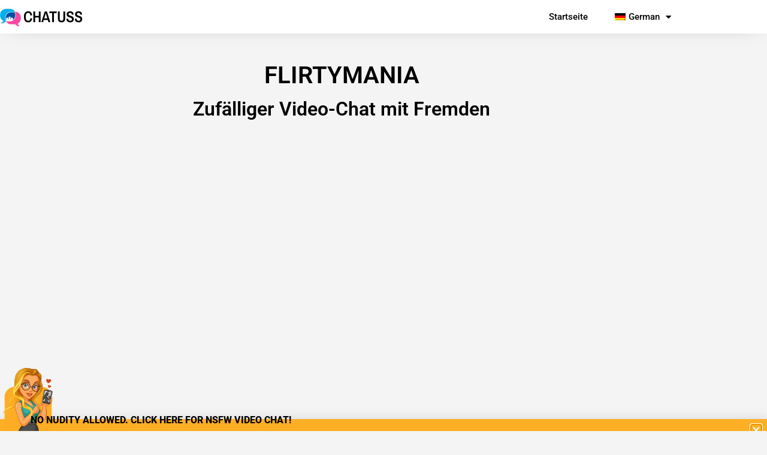

--- FILE ---
content_type: text/html; charset=UTF-8
request_url: https://chatuss.com/de/flirtymania/
body_size: 25241
content:
<!doctype html>
<html lang="de-DE">
<head>
<meta charset="UTF-8">
<meta name="viewport" content="width=device-width, initial-scale=1">
<link rel="profile" href="https://gmpg.org/xfn/11">
<meta name='robots' content='index, follow, max-image-preview:large, max-snippet:-1, max-video-preview:-1' />
<style>img:is([sizes="auto" i], [sizes^="auto," i]) { contain-intrinsic-size: 3000px 1500px }</style>
<!-- This site is optimized with the Yoast SEO plugin v26.8 - https://yoast.com/product/yoast-seo-wordpress/ -->
<title>Flirtymania - Kostenloser Video-Chat auf CamRound.com</title>
<meta name="description" content="Live-Video-Chat mit Tausenden von Fremden wie auf Flirtymania. Random Chat anonym und kostenlos. Flirtymania und viele mehr!" />
<link rel="canonical" href="https://chatuss.com/de/flirtymania/" />
<meta property="og:locale" content="de_DE" />
<meta property="og:type" content="article" />
<meta property="og:title" content="Flirtymania - Kostenloser Video-Chat auf CamRound.com" />
<meta property="og:description" content="Live-Video-Chat mit Tausenden von Fremden wie auf Flirtymania. Random Chat anonym und kostenlos. Flirtymania und viele mehr!" />
<meta property="og:url" content="https://chatuss.com/de/flirtymania/" />
<meta property="og:site_name" content="Chatuss" />
<meta property="article:published_time" content="2023-10-07T06:54:39+00:00" />
<meta property="og:image" content="https://chatuss.com/wp-content/uploads/2023/05/64731f1e55365.jpg" />
<meta property="og:image:width" content="1024" />
<meta property="og:image:height" content="683" />
<meta property="og:image:type" content="image/jpeg" />
<meta name="author" content="boris" />
<meta name="twitter:card" content="summary_large_image" />
<meta name="twitter:label1" content="Verfasst von" />
<meta name="twitter:data1" content="boris" />
<meta name="twitter:label2" content="Geschätzte Lesezeit" />
<meta name="twitter:data2" content="6 Minuten" />
<script type="application/ld+json" class="yoast-schema-graph">{
"@context": "https:\/\/schema.org",
"@graph": [
{
"@type": "Article",
"@id": "https:\/\/chatuss.com\/flirtymania\/#article",
"isPartOf": {
"@id": "https:\/\/chatuss.com\/flirtymania\/"
},
"author": {
"name": "boris",
"@id": "https:\/\/chatuss.com\/#\/schema\/person\/e5823b345f3499dff64b3b64af1fca25"
},
"headline": "Flirtymania",
"datePublished": "2023-10-07T06:54:39+00:00",
"mainEntityOfPage": {
"@id": "https:\/\/chatuss.com\/flirtymania\/"
},
"wordCount": 1197,
"commentCount": 0,
"publisher": {
"@id": "https:\/\/chatuss.com\/#organization"
},
"articleSection": [
"Brands"
],
"inLanguage": "de",
"potentialAction": [
{
"@type": "CommentAction",
"name": "Kommentar",
"target": [
"https:\/\/chatuss.com\/flirtymania\/#respond"
]
}
]
},
{
"@type": "WebPage",
"@id": "https:\/\/chatuss.com\/flirtymania\/",
"url": "https:\/\/chatuss.com\/flirtymania\/",
"name": "Flirtymania - Kostenloser Video-Chat auf CamRound.com",
"isPartOf": {
"@id": "https:\/\/chatuss.com\/#website"
},
"datePublished": "2023-10-07T06:54:39+00:00",
"description": "Live-Video-Chat mit Tausenden von Fremden wie auf Flirtymania. Random Chat anonym und kostenlos. Flirtymania und viele mehr!",
"breadcrumb": {
"@id": "https:\/\/chatuss.com\/flirtymania\/#breadcrumb"
},
"inLanguage": "de",
"potentialAction": [
{
"@type": "ReadAction",
"target": [
"https:\/\/chatuss.com\/flirtymania\/"
]
}
]
},
{
"@type": "BreadcrumbList",
"@id": "https:\/\/chatuss.com\/flirtymania\/#breadcrumb",
"itemListElement": [
{
"@type": "ListItem",
"position": 1,
"name": "Startseite",
"item": "https:\/\/chatuss.com\/"
},
{
"@type": "ListItem",
"position": 2,
"name": "Flirtymania"
}
]
},
{
"@type": "WebSite",
"@id": "https:\/\/chatuss.com\/#website",
"url": "https:\/\/chatuss.com\/",
"name": "Chatuss",
"description": "",
"publisher": {
"@id": "https:\/\/chatuss.com\/#organization"
},
"potentialAction": [
{
"@type": "SearchAction",
"target": {
"@type": "EntryPoint",
"urlTemplate": "https:\/\/chatuss.com\/?s={search_term_string}"
},
"query-input": {
"@type": "PropertyValueSpecification",
"valueRequired": true,
"valueName": "search_term_string"
}
}
],
"inLanguage": "de"
},
{
"@type": "Organization",
"@id": "https:\/\/chatuss.com\/#organization",
"name": "Chatuss",
"url": "https:\/\/chatuss.com\/",
"logo": {
"@type": "ImageObject",
"inLanguage": "de",
"@id": "https:\/\/chatuss.com\/#\/schema\/logo\/image\/",
"url": "https:\/\/chatuss.com\/wp-content\/uploads\/2020\/04\/chatuss-favi.jpg",
"contentUrl": "https:\/\/chatuss.com\/wp-content\/uploads\/2020\/04\/chatuss-favi.jpg",
"width": 87,
"height": 87,
"caption": "Chatuss"
},
"image": {
"@id": "https:\/\/chatuss.com\/#\/schema\/logo\/image\/"
}
},
{
"@type": "Person",
"@id": "https:\/\/chatuss.com\/#\/schema\/person\/e5823b345f3499dff64b3b64af1fca25",
"name": "boris",
"image": {
"@type": "ImageObject",
"inLanguage": "de",
"@id": "https:\/\/chatuss.com\/#\/schema\/person\/image\/",
"url": "https:\/\/secure.gravatar.com\/avatar\/83a745c2403e533adda64cd334880937f2a8f0a6549eb55dbbc9898611067b22?s=96&d=mm&r=g",
"contentUrl": "https:\/\/secure.gravatar.com\/avatar\/83a745c2403e533adda64cd334880937f2a8f0a6549eb55dbbc9898611067b22?s=96&d=mm&r=g",
"caption": "boris"
}
}
]
}</script>
<!-- / Yoast SEO plugin. -->
<link rel="alternate" type="application/rss+xml" title="Chatuss &raquo; Feed" href="https://chatuss.com/de/feed/" />
<link rel="alternate" type="application/rss+xml" title="Chatuss &raquo; Kommentar-Feed" href="https://chatuss.com/de/comments/feed/" />
<link rel="alternate" type="application/rss+xml" title="Chatuss &raquo; Flirtymania-Kommentar-Feed" href="https://chatuss.com/de/flirtymania/feed/" />
<script>
window._wpemojiSettings = {"baseUrl":"https:\/\/s.w.org\/images\/core\/emoji\/16.0.1\/72x72\/","ext":".png","svgUrl":"https:\/\/s.w.org\/images\/core\/emoji\/16.0.1\/svg\/","svgExt":".svg","source":{"concatemoji":"https:\/\/chatuss.com\/wp-includes\/js\/wp-emoji-release.min.js?ver=6.8.3"}};
/*! This file is auto-generated */
!function(s,n){var o,i,e;function c(e){try{var t={supportTests:e,timestamp:(new Date).valueOf()};sessionStorage.setItem(o,JSON.stringify(t))}catch(e){}}function p(e,t,n){e.clearRect(0,0,e.canvas.width,e.canvas.height),e.fillText(t,0,0);var t=new Uint32Array(e.getImageData(0,0,e.canvas.width,e.canvas.height).data),a=(e.clearRect(0,0,e.canvas.width,e.canvas.height),e.fillText(n,0,0),new Uint32Array(e.getImageData(0,0,e.canvas.width,e.canvas.height).data));return t.every(function(e,t){return e===a[t]})}function u(e,t){e.clearRect(0,0,e.canvas.width,e.canvas.height),e.fillText(t,0,0);for(var n=e.getImageData(16,16,1,1),a=0;a<n.data.length;a++)if(0!==n.data[a])return!1;return!0}function f(e,t,n,a){switch(t){case"flag":return n(e,"\ud83c\udff3\ufe0f\u200d\u26a7\ufe0f","\ud83c\udff3\ufe0f\u200b\u26a7\ufe0f")?!1:!n(e,"\ud83c\udde8\ud83c\uddf6","\ud83c\udde8\u200b\ud83c\uddf6")&&!n(e,"\ud83c\udff4\udb40\udc67\udb40\udc62\udb40\udc65\udb40\udc6e\udb40\udc67\udb40\udc7f","\ud83c\udff4\u200b\udb40\udc67\u200b\udb40\udc62\u200b\udb40\udc65\u200b\udb40\udc6e\u200b\udb40\udc67\u200b\udb40\udc7f");case"emoji":return!a(e,"\ud83e\udedf")}return!1}function g(e,t,n,a){var r="undefined"!=typeof WorkerGlobalScope&&self instanceof WorkerGlobalScope?new OffscreenCanvas(300,150):s.createElement("canvas"),o=r.getContext("2d",{willReadFrequently:!0}),i=(o.textBaseline="top",o.font="600 32px Arial",{});return e.forEach(function(e){i[e]=t(o,e,n,a)}),i}function t(e){var t=s.createElement("script");t.src=e,t.defer=!0,s.head.appendChild(t)}"undefined"!=typeof Promise&&(o="wpEmojiSettingsSupports",i=["flag","emoji"],n.supports={everything:!0,everythingExceptFlag:!0},e=new Promise(function(e){s.addEventListener("DOMContentLoaded",e,{once:!0})}),new Promise(function(t){var n=function(){try{var e=JSON.parse(sessionStorage.getItem(o));if("object"==typeof e&&"number"==typeof e.timestamp&&(new Date).valueOf()<e.timestamp+604800&&"object"==typeof e.supportTests)return e.supportTests}catch(e){}return null}();if(!n){if("undefined"!=typeof Worker&&"undefined"!=typeof OffscreenCanvas&&"undefined"!=typeof URL&&URL.createObjectURL&&"undefined"!=typeof Blob)try{var e="postMessage("+g.toString()+"("+[JSON.stringify(i),f.toString(),p.toString(),u.toString()].join(",")+"));",a=new Blob([e],{type:"text/javascript"}),r=new Worker(URL.createObjectURL(a),{name:"wpTestEmojiSupports"});return void(r.onmessage=function(e){c(n=e.data),r.terminate(),t(n)})}catch(e){}c(n=g(i,f,p,u))}t(n)}).then(function(e){for(var t in e)n.supports[t]=e[t],n.supports.everything=n.supports.everything&&n.supports[t],"flag"!==t&&(n.supports.everythingExceptFlag=n.supports.everythingExceptFlag&&n.supports[t]);n.supports.everythingExceptFlag=n.supports.everythingExceptFlag&&!n.supports.flag,n.DOMReady=!1,n.readyCallback=function(){n.DOMReady=!0}}).then(function(){return e}).then(function(){var e;n.supports.everything||(n.readyCallback(),(e=n.source||{}).concatemoji?t(e.concatemoji):e.wpemoji&&e.twemoji&&(t(e.twemoji),t(e.wpemoji)))}))}((window,document),window._wpemojiSettings);
</script>
<style id='wp-emoji-styles-inline-css'>
img.wp-smiley, img.emoji {
display: inline !important;
border: none !important;
box-shadow: none !important;
height: 1em !important;
width: 1em !important;
margin: 0 0.07em !important;
vertical-align: -0.1em !important;
background: none !important;
padding: 0 !important;
}
</style>
<!-- <link rel='stylesheet' id='wp-block-library-css' href='https://chatuss.com/wp-includes/css/dist/block-library/style.min.css?ver=6.8.3' media='all' /> -->
<link rel="stylesheet" type="text/css" href="//chatuss.com/wp-content/cache/wpfc-minified/qj70ha51/hmgsi.css" media="all"/>
<style id='global-styles-inline-css'>
:root{--wp--preset--aspect-ratio--square: 1;--wp--preset--aspect-ratio--4-3: 4/3;--wp--preset--aspect-ratio--3-4: 3/4;--wp--preset--aspect-ratio--3-2: 3/2;--wp--preset--aspect-ratio--2-3: 2/3;--wp--preset--aspect-ratio--16-9: 16/9;--wp--preset--aspect-ratio--9-16: 9/16;--wp--preset--color--black: #000000;--wp--preset--color--cyan-bluish-gray: #abb8c3;--wp--preset--color--white: #ffffff;--wp--preset--color--pale-pink: #f78da7;--wp--preset--color--vivid-red: #cf2e2e;--wp--preset--color--luminous-vivid-orange: #ff6900;--wp--preset--color--luminous-vivid-amber: #fcb900;--wp--preset--color--light-green-cyan: #7bdcb5;--wp--preset--color--vivid-green-cyan: #00d084;--wp--preset--color--pale-cyan-blue: #8ed1fc;--wp--preset--color--vivid-cyan-blue: #0693e3;--wp--preset--color--vivid-purple: #9b51e0;--wp--preset--gradient--vivid-cyan-blue-to-vivid-purple: linear-gradient(135deg,rgba(6,147,227,1) 0%,rgb(155,81,224) 100%);--wp--preset--gradient--light-green-cyan-to-vivid-green-cyan: linear-gradient(135deg,rgb(122,220,180) 0%,rgb(0,208,130) 100%);--wp--preset--gradient--luminous-vivid-amber-to-luminous-vivid-orange: linear-gradient(135deg,rgba(252,185,0,1) 0%,rgba(255,105,0,1) 100%);--wp--preset--gradient--luminous-vivid-orange-to-vivid-red: linear-gradient(135deg,rgba(255,105,0,1) 0%,rgb(207,46,46) 100%);--wp--preset--gradient--very-light-gray-to-cyan-bluish-gray: linear-gradient(135deg,rgb(238,238,238) 0%,rgb(169,184,195) 100%);--wp--preset--gradient--cool-to-warm-spectrum: linear-gradient(135deg,rgb(74,234,220) 0%,rgb(151,120,209) 20%,rgb(207,42,186) 40%,rgb(238,44,130) 60%,rgb(251,105,98) 80%,rgb(254,248,76) 100%);--wp--preset--gradient--blush-light-purple: linear-gradient(135deg,rgb(255,206,236) 0%,rgb(152,150,240) 100%);--wp--preset--gradient--blush-bordeaux: linear-gradient(135deg,rgb(254,205,165) 0%,rgb(254,45,45) 50%,rgb(107,0,62) 100%);--wp--preset--gradient--luminous-dusk: linear-gradient(135deg,rgb(255,203,112) 0%,rgb(199,81,192) 50%,rgb(65,88,208) 100%);--wp--preset--gradient--pale-ocean: linear-gradient(135deg,rgb(255,245,203) 0%,rgb(182,227,212) 50%,rgb(51,167,181) 100%);--wp--preset--gradient--electric-grass: linear-gradient(135deg,rgb(202,248,128) 0%,rgb(113,206,126) 100%);--wp--preset--gradient--midnight: linear-gradient(135deg,rgb(2,3,129) 0%,rgb(40,116,252) 100%);--wp--preset--font-size--small: 13px;--wp--preset--font-size--medium: 20px;--wp--preset--font-size--large: 36px;--wp--preset--font-size--x-large: 42px;--wp--preset--spacing--20: 0.44rem;--wp--preset--spacing--30: 0.67rem;--wp--preset--spacing--40: 1rem;--wp--preset--spacing--50: 1.5rem;--wp--preset--spacing--60: 2.25rem;--wp--preset--spacing--70: 3.38rem;--wp--preset--spacing--80: 5.06rem;--wp--preset--shadow--natural: 6px 6px 9px rgba(0, 0, 0, 0.2);--wp--preset--shadow--deep: 12px 12px 50px rgba(0, 0, 0, 0.4);--wp--preset--shadow--sharp: 6px 6px 0px rgba(0, 0, 0, 0.2);--wp--preset--shadow--outlined: 6px 6px 0px -3px rgba(255, 255, 255, 1), 6px 6px rgba(0, 0, 0, 1);--wp--preset--shadow--crisp: 6px 6px 0px rgba(0, 0, 0, 1);}:root { --wp--style--global--content-size: 800px;--wp--style--global--wide-size: 1200px; }:where(body) { margin: 0; }.wp-site-blocks > .alignleft { float: left; margin-right: 2em; }.wp-site-blocks > .alignright { float: right; margin-left: 2em; }.wp-site-blocks > .aligncenter { justify-content: center; margin-left: auto; margin-right: auto; }:where(.wp-site-blocks) > * { margin-block-start: 24px; margin-block-end: 0; }:where(.wp-site-blocks) > :first-child { margin-block-start: 0; }:where(.wp-site-blocks) > :last-child { margin-block-end: 0; }:root { --wp--style--block-gap: 24px; }:root :where(.is-layout-flow) > :first-child{margin-block-start: 0;}:root :where(.is-layout-flow) > :last-child{margin-block-end: 0;}:root :where(.is-layout-flow) > *{margin-block-start: 24px;margin-block-end: 0;}:root :where(.is-layout-constrained) > :first-child{margin-block-start: 0;}:root :where(.is-layout-constrained) > :last-child{margin-block-end: 0;}:root :where(.is-layout-constrained) > *{margin-block-start: 24px;margin-block-end: 0;}:root :where(.is-layout-flex){gap: 24px;}:root :where(.is-layout-grid){gap: 24px;}.is-layout-flow > .alignleft{float: left;margin-inline-start: 0;margin-inline-end: 2em;}.is-layout-flow > .alignright{float: right;margin-inline-start: 2em;margin-inline-end: 0;}.is-layout-flow > .aligncenter{margin-left: auto !important;margin-right: auto !important;}.is-layout-constrained > .alignleft{float: left;margin-inline-start: 0;margin-inline-end: 2em;}.is-layout-constrained > .alignright{float: right;margin-inline-start: 2em;margin-inline-end: 0;}.is-layout-constrained > .aligncenter{margin-left: auto !important;margin-right: auto !important;}.is-layout-constrained > :where(:not(.alignleft):not(.alignright):not(.alignfull)){max-width: var(--wp--style--global--content-size);margin-left: auto !important;margin-right: auto !important;}.is-layout-constrained > .alignwide{max-width: var(--wp--style--global--wide-size);}body .is-layout-flex{display: flex;}.is-layout-flex{flex-wrap: wrap;align-items: center;}.is-layout-flex > :is(*, div){margin: 0;}body .is-layout-grid{display: grid;}.is-layout-grid > :is(*, div){margin: 0;}body{padding-top: 0px;padding-right: 0px;padding-bottom: 0px;padding-left: 0px;}a:where(:not(.wp-element-button)){text-decoration: underline;}:root :where(.wp-element-button, .wp-block-button__link){background-color: #32373c;border-width: 0;color: #fff;font-family: inherit;font-size: inherit;line-height: inherit;padding: calc(0.667em + 2px) calc(1.333em + 2px);text-decoration: none;}.has-black-color{color: var(--wp--preset--color--black) !important;}.has-cyan-bluish-gray-color{color: var(--wp--preset--color--cyan-bluish-gray) !important;}.has-white-color{color: var(--wp--preset--color--white) !important;}.has-pale-pink-color{color: var(--wp--preset--color--pale-pink) !important;}.has-vivid-red-color{color: var(--wp--preset--color--vivid-red) !important;}.has-luminous-vivid-orange-color{color: var(--wp--preset--color--luminous-vivid-orange) !important;}.has-luminous-vivid-amber-color{color: var(--wp--preset--color--luminous-vivid-amber) !important;}.has-light-green-cyan-color{color: var(--wp--preset--color--light-green-cyan) !important;}.has-vivid-green-cyan-color{color: var(--wp--preset--color--vivid-green-cyan) !important;}.has-pale-cyan-blue-color{color: var(--wp--preset--color--pale-cyan-blue) !important;}.has-vivid-cyan-blue-color{color: var(--wp--preset--color--vivid-cyan-blue) !important;}.has-vivid-purple-color{color: var(--wp--preset--color--vivid-purple) !important;}.has-black-background-color{background-color: var(--wp--preset--color--black) !important;}.has-cyan-bluish-gray-background-color{background-color: var(--wp--preset--color--cyan-bluish-gray) !important;}.has-white-background-color{background-color: var(--wp--preset--color--white) !important;}.has-pale-pink-background-color{background-color: var(--wp--preset--color--pale-pink) !important;}.has-vivid-red-background-color{background-color: var(--wp--preset--color--vivid-red) !important;}.has-luminous-vivid-orange-background-color{background-color: var(--wp--preset--color--luminous-vivid-orange) !important;}.has-luminous-vivid-amber-background-color{background-color: var(--wp--preset--color--luminous-vivid-amber) !important;}.has-light-green-cyan-background-color{background-color: var(--wp--preset--color--light-green-cyan) !important;}.has-vivid-green-cyan-background-color{background-color: var(--wp--preset--color--vivid-green-cyan) !important;}.has-pale-cyan-blue-background-color{background-color: var(--wp--preset--color--pale-cyan-blue) !important;}.has-vivid-cyan-blue-background-color{background-color: var(--wp--preset--color--vivid-cyan-blue) !important;}.has-vivid-purple-background-color{background-color: var(--wp--preset--color--vivid-purple) !important;}.has-black-border-color{border-color: var(--wp--preset--color--black) !important;}.has-cyan-bluish-gray-border-color{border-color: var(--wp--preset--color--cyan-bluish-gray) !important;}.has-white-border-color{border-color: var(--wp--preset--color--white) !important;}.has-pale-pink-border-color{border-color: var(--wp--preset--color--pale-pink) !important;}.has-vivid-red-border-color{border-color: var(--wp--preset--color--vivid-red) !important;}.has-luminous-vivid-orange-border-color{border-color: var(--wp--preset--color--luminous-vivid-orange) !important;}.has-luminous-vivid-amber-border-color{border-color: var(--wp--preset--color--luminous-vivid-amber) !important;}.has-light-green-cyan-border-color{border-color: var(--wp--preset--color--light-green-cyan) !important;}.has-vivid-green-cyan-border-color{border-color: var(--wp--preset--color--vivid-green-cyan) !important;}.has-pale-cyan-blue-border-color{border-color: var(--wp--preset--color--pale-cyan-blue) !important;}.has-vivid-cyan-blue-border-color{border-color: var(--wp--preset--color--vivid-cyan-blue) !important;}.has-vivid-purple-border-color{border-color: var(--wp--preset--color--vivid-purple) !important;}.has-vivid-cyan-blue-to-vivid-purple-gradient-background{background: var(--wp--preset--gradient--vivid-cyan-blue-to-vivid-purple) !important;}.has-light-green-cyan-to-vivid-green-cyan-gradient-background{background: var(--wp--preset--gradient--light-green-cyan-to-vivid-green-cyan) !important;}.has-luminous-vivid-amber-to-luminous-vivid-orange-gradient-background{background: var(--wp--preset--gradient--luminous-vivid-amber-to-luminous-vivid-orange) !important;}.has-luminous-vivid-orange-to-vivid-red-gradient-background{background: var(--wp--preset--gradient--luminous-vivid-orange-to-vivid-red) !important;}.has-very-light-gray-to-cyan-bluish-gray-gradient-background{background: var(--wp--preset--gradient--very-light-gray-to-cyan-bluish-gray) !important;}.has-cool-to-warm-spectrum-gradient-background{background: var(--wp--preset--gradient--cool-to-warm-spectrum) !important;}.has-blush-light-purple-gradient-background{background: var(--wp--preset--gradient--blush-light-purple) !important;}.has-blush-bordeaux-gradient-background{background: var(--wp--preset--gradient--blush-bordeaux) !important;}.has-luminous-dusk-gradient-background{background: var(--wp--preset--gradient--luminous-dusk) !important;}.has-pale-ocean-gradient-background{background: var(--wp--preset--gradient--pale-ocean) !important;}.has-electric-grass-gradient-background{background: var(--wp--preset--gradient--electric-grass) !important;}.has-midnight-gradient-background{background: var(--wp--preset--gradient--midnight) !important;}.has-small-font-size{font-size: var(--wp--preset--font-size--small) !important;}.has-medium-font-size{font-size: var(--wp--preset--font-size--medium) !important;}.has-large-font-size{font-size: var(--wp--preset--font-size--large) !important;}.has-x-large-font-size{font-size: var(--wp--preset--font-size--x-large) !important;}
:root :where(.wp-block-pullquote){font-size: 1.5em;line-height: 1.6;}
</style>
<!-- <link rel='stylesheet' id='trp-language-switcher-style-css' href='https://chatuss.com/wp-content/plugins/translatepress-multilingual/assets/css/trp-language-switcher.css?ver=2.10.3' media='all' /> -->
<!-- <link rel='stylesheet' id='hello-elementor-css' href='https://chatuss.com/wp-content/themes/hello-elementor/assets/css/reset.css?ver=3.4.5' media='all' /> -->
<!-- <link rel='stylesheet' id='hello-elementor-theme-style-css' href='https://chatuss.com/wp-content/themes/hello-elementor/assets/css/theme.css?ver=3.4.5' media='all' /> -->
<!-- <link rel='stylesheet' id='hello-elementor-header-footer-css' href='https://chatuss.com/wp-content/themes/hello-elementor/assets/css/header-footer.css?ver=3.4.5' media='all' /> -->
<!-- <link rel='stylesheet' id='elementor-frontend-css' href='https://chatuss.com/wp-content/plugins/elementor/assets/css/frontend.min.css?ver=3.34.2' media='all' /> -->
<!-- <link rel='stylesheet' id='widget-image-css' href='https://chatuss.com/wp-content/plugins/elementor/assets/css/widget-image.min.css?ver=3.34.2' media='all' /> -->
<!-- <link rel='stylesheet' id='widget-heading-css' href='https://chatuss.com/wp-content/plugins/elementor/assets/css/widget-heading.min.css?ver=3.34.2' media='all' /> -->
<!-- <link rel='stylesheet' id='widget-nav-menu-css' href='https://chatuss.com/wp-content/plugins/elementor-pro/assets/css/widget-nav-menu.min.css?ver=3.34.0' media='all' /> -->
<!-- <link rel='stylesheet' id='widget-share-buttons-css' href='https://chatuss.com/wp-content/plugins/elementor-pro/assets/css/widget-share-buttons.min.css?ver=3.34.0' media='all' /> -->
<!-- <link rel='stylesheet' id='e-apple-webkit-css' href='https://chatuss.com/wp-content/plugins/elementor/assets/css/conditionals/apple-webkit.min.css?ver=3.34.2' media='all' /> -->
<!-- <link rel='stylesheet' id='elementor-icons-shared-0-css' href='https://chatuss.com/wp-content/plugins/elementor/assets/lib/font-awesome/css/fontawesome.min.css?ver=5.15.3' media='all' /> -->
<!-- <link rel='stylesheet' id='elementor-icons-fa-solid-css' href='https://chatuss.com/wp-content/plugins/elementor/assets/lib/font-awesome/css/solid.min.css?ver=5.15.3' media='all' /> -->
<!-- <link rel='stylesheet' id='elementor-icons-fa-brands-css' href='https://chatuss.com/wp-content/plugins/elementor/assets/lib/font-awesome/css/brands.min.css?ver=5.15.3' media='all' /> -->
<!-- <link rel='stylesheet' id='widget-icon-box-css' href='https://chatuss.com/wp-content/plugins/elementor/assets/css/widget-icon-box.min.css?ver=3.34.2' media='all' /> -->
<!-- <link rel='stylesheet' id='e-sticky-css' href='https://chatuss.com/wp-content/plugins/elementor-pro/assets/css/modules/sticky.min.css?ver=3.34.0' media='all' /> -->
<!-- <link rel='stylesheet' id='e-animation-fadeInUp-css' href='https://chatuss.com/wp-content/plugins/elementor/assets/lib/animations/styles/fadeInUp.min.css?ver=3.34.2' media='all' /> -->
<!-- <link rel='stylesheet' id='e-popup-css' href='https://chatuss.com/wp-content/plugins/elementor-pro/assets/css/conditionals/popup.min.css?ver=3.34.0' media='all' /> -->
<!-- <link rel='stylesheet' id='elementor-icons-css' href='https://chatuss.com/wp-content/plugins/elementor/assets/lib/eicons/css/elementor-icons.min.css?ver=5.46.0' media='all' /> -->
<link rel="stylesheet" type="text/css" href="//chatuss.com/wp-content/cache/wpfc-minified/6zd4h0ul/hmgsi.css" media="all"/>
<link rel='stylesheet' id='elementor-post-10-css' href='https://chatuss.com/wp-content/uploads/elementor/css/post-10.css?ver=1768950392' media='all' />
<link rel='stylesheet' id='elementor-post-1609-css' href='https://chatuss.com/wp-content/uploads/elementor/css/post-1609.css?ver=1768950392' media='all' />
<link rel='stylesheet' id='elementor-post-1617-css' href='https://chatuss.com/wp-content/uploads/elementor/css/post-1617.css?ver=1768950392' media='all' />
<link rel='stylesheet' id='elementor-post-2301-css' href='https://chatuss.com/wp-content/uploads/elementor/css/post-2301.css?ver=1768950392' media='all' />
<link rel='stylesheet' id='elementor-post-2709-css' href='https://chatuss.com/wp-content/uploads/elementor/css/post-2709.css?ver=1768950392' media='all' />
<!-- <link rel='stylesheet' id='elementor-gf-local-archivonarrow-css' href='https://chatuss.com/wp-content/uploads/elementor/google-fonts/css/archivonarrow.css?ver=1742296160' media='all' /> -->
<!-- <link rel='stylesheet' id='elementor-gf-local-roboto-css' href='https://chatuss.com/wp-content/uploads/elementor/google-fonts/css/roboto.css?ver=1751125718' media='all' /> -->
<!-- <link rel='stylesheet' id='elementor-icons-fa-regular-css' href='https://chatuss.com/wp-content/plugins/elementor/assets/lib/font-awesome/css/regular.min.css?ver=5.15.3' media='all' /> -->
<link rel="stylesheet" type="text/css" href="//chatuss.com/wp-content/cache/wpfc-minified/lzpuwyjb/hmgsi.css" media="all"/>
<script src='//chatuss.com/wp-content/cache/wpfc-minified/211b758/hmgsi.js' type="text/javascript"></script>
<!-- <script src="https://chatuss.com/wp-includes/js/jquery/jquery.min.js?ver=3.7.1" id="jquery-core-js"></script> -->
<!-- <script src="https://chatuss.com/wp-includes/js/jquery/jquery-migrate.min.js?ver=3.4.1" id="jquery-migrate-js"></script> -->
<link rel="https://api.w.org/" href="https://chatuss.com/de/wp-json/" /><link rel="alternate" title="JSON" type="application/json" href="https://chatuss.com/de/wp-json/wp/v2/posts/188" /><link rel="EditURI" type="application/rsd+xml" title="RSD" href="https://chatuss.com/xmlrpc.php?rsd" />
<meta name="generator" content="WordPress 6.8.3" />
<link rel='shortlink' href='https://chatuss.com/de/?p=188' />
<link rel="alternate" title="oEmbed (JSON)" type="application/json+oembed" href="https://chatuss.com/de/wp-json/oembed/1.0/embed?url=https%3A%2F%2Fchatuss.com%2Fde%2Fflirtymania%2F" />
<link rel="alternate" title="oEmbed (XML)" type="text/xml+oembed" href="https://chatuss.com/de/wp-json/oembed/1.0/embed?url=https%3A%2F%2Fchatuss.com%2Fde%2Fflirtymania%2F&#038;format=xml" />
<!-- Google tag (gtag.js) -->
<script async src="https://www.googletagmanager.com/gtag/js?id=G-SSZRW0Y3R2"></script>
<script>
window.dataLayer = window.dataLayer || [];
function gtag(){dataLayer.push(arguments);}
gtag('js', new Date());
gtag('config', 'G-SSZRW0Y3R2');
</script><link rel="alternate" hreflang="en-US" href="https://chatuss.com/flirtymania/"/>
<link rel="alternate" hreflang="it-IT" href="https://chatuss.com/it/flirtymania/"/>
<link rel="alternate" hreflang="de-DE" href="https://chatuss.com/de/flirtymania/"/>
<link rel="alternate" hreflang="fr-FR" href="https://chatuss.com/fr/flirtymania/"/>
<link rel="alternate" hreflang="es-ES" href="https://chatuss.com/es/flirtymania/"/>
<link rel="alternate" hreflang="nl-NL" href="https://chatuss.com/nl/flirtymania/"/>
<link rel="alternate" hreflang="en" href="https://chatuss.com/flirtymania/"/>
<link rel="alternate" hreflang="it" href="https://chatuss.com/it/flirtymania/"/>
<link rel="alternate" hreflang="de" href="https://chatuss.com/de/flirtymania/"/>
<link rel="alternate" hreflang="fr" href="https://chatuss.com/fr/flirtymania/"/>
<link rel="alternate" hreflang="es" href="https://chatuss.com/es/flirtymania/"/>
<link rel="alternate" hreflang="nl" href="https://chatuss.com/nl/flirtymania/"/>
<meta name="generator" content="Elementor 3.34.2; features: additional_custom_breakpoints; settings: css_print_method-external, google_font-enabled, font_display-auto">
<style>
.e-con.e-parent:nth-of-type(n+4):not(.e-lazyloaded):not(.e-no-lazyload),
.e-con.e-parent:nth-of-type(n+4):not(.e-lazyloaded):not(.e-no-lazyload) * {
background-image: none !important;
}
@media screen and (max-height: 1024px) {
.e-con.e-parent:nth-of-type(n+3):not(.e-lazyloaded):not(.e-no-lazyload),
.e-con.e-parent:nth-of-type(n+3):not(.e-lazyloaded):not(.e-no-lazyload) * {
background-image: none !important;
}
}
@media screen and (max-height: 640px) {
.e-con.e-parent:nth-of-type(n+2):not(.e-lazyloaded):not(.e-no-lazyload),
.e-con.e-parent:nth-of-type(n+2):not(.e-lazyloaded):not(.e-no-lazyload) * {
background-image: none !important;
}
}
</style>
<link rel="icon" href="https://chatuss.com/wp-content/uploads/2025/07/chatuss-icon-1-150x150.png" sizes="32x32" />
<link rel="icon" href="https://chatuss.com/wp-content/uploads/2025/07/chatuss-icon-1.png" sizes="192x192" />
<link rel="apple-touch-icon" href="https://chatuss.com/wp-content/uploads/2025/07/chatuss-icon-1.png" />
<meta name="msapplication-TileImage" content="https://chatuss.com/wp-content/uploads/2025/07/chatuss-icon-1.png" />
<style id="sccss">h1:not(.site-title):before, h2:before {
display: none!important;
}
.eff-member-nav .logo {
display: none!important;
}
.footers a {
color: #ffffff!important;
}</style></head>
<body class="wp-singular post-template-default single single-post postid-188 single-format-standard wp-embed-responsive wp-theme-hello-elementor translatepress-de_DE hello-elementor-default elementor-default elementor-kit-10 elementor-page-2301">
<a class="skip-link screen-reader-text" href="#content" data-no-translation="" data-trp-gettext="">Zum Inhalt wechseln</a>
<header data-elementor-type="header" data-elementor-id="1609" class="elementor elementor-1609 elementor-location-header" data-elementor-post-type="elementor_library">
<section class="elementor-section elementor-top-section elementor-element elementor-element-bfc19c9 elementor-section-content-middle elementor-section-boxed elementor-section-height-default elementor-section-height-default" data-id="bfc19c9" data-element_type="section" data-settings="{&quot;background_background&quot;:&quot;classic&quot;}">
<div class="elementor-container elementor-column-gap-no">
<div class="elementor-column elementor-col-50 elementor-top-column elementor-element elementor-element-99e62f1" data-id="99e62f1" data-element_type="column">
<div class="elementor-widget-wrap elementor-element-populated">
<div class="elementor-element elementor-element-f6c7f96 elementor-widget__width-auto elementor-widget elementor-widget-image" data-id="f6c7f96" data-element_type="widget" data-widget_type="image.default">
<div class="elementor-widget-container">
<img width="87" height="87" src="https://chatuss.com/wp-content/uploads/2020/04/chatuss-favi.jpg" class="attachment-large size-large wp-image-2194" alt="" srcset="https://chatuss.com/wp-content/uploads/2020/04/chatuss-favi.jpg 87w, https://chatuss.com/wp-content/uploads/2020/04/chatuss-favi-12x12.jpg 12w" sizes="(max-width: 87px) 100vw, 87px" />															</div>
</div>
<div class="elementor-element elementor-element-442f281 elementor-widget__width-auto elementor-widget elementor-widget-theme-site-title elementor-widget-heading" data-id="442f281" data-element_type="widget" data-widget_type="theme-site-title.default">
<div class="elementor-widget-container">
<h2 class="elementor-heading-title elementor-size-default"><a href="https://chatuss.com/de">Chatuss</a></h2>				</div>
</div>
</div>
</div>
<div class="elementor-column elementor-col-50 elementor-top-column elementor-element elementor-element-ed38528" data-id="ed38528" data-element_type="column">
<div class="elementor-widget-wrap elementor-element-populated">
<div class="elementor-element elementor-element-b946033 elementor-nav-menu__align-end elementor-nav-menu--stretch elementor-nav-menu--dropdown-tablet elementor-nav-menu__text-align-aside elementor-nav-menu--toggle elementor-nav-menu--burger elementor-widget elementor-widget-nav-menu" data-id="b946033" data-element_type="widget" data-settings="{&quot;full_width&quot;:&quot;stretch&quot;,&quot;layout&quot;:&quot;horizontal&quot;,&quot;submenu_icon&quot;:{&quot;value&quot;:&quot;&lt;i class=\&quot;fas fa-caret-down\&quot; aria-hidden=\&quot;true\&quot;&gt;&lt;\/i&gt;&quot;,&quot;library&quot;:&quot;fa-solid&quot;},&quot;toggle&quot;:&quot;burger&quot;}" data-widget_type="nav-menu.default">
<div class="elementor-widget-container">
<nav aria-label="Menü" class="elementor-nav-menu--main elementor-nav-menu__container elementor-nav-menu--layout-horizontal e--pointer-none" data-no-translation-aria-label="">
<ul id="menu-1-b946033" class="elementor-nav-menu"><li class="menu-item menu-item-type-post_type menu-item-object-page menu-item-home menu-item-975"><a href="https://chatuss.com/de" class="elementor-item">Startseite</a></li>
<li class="trp-language-switcher-container menu-item menu-item-type-post_type menu-item-object-language_switcher menu-item-has-children current-language-menu-item menu-item-2143"><a href="https://chatuss.com/de/flirtymania/" class="elementor-item elementor-item-anchor"><span data-no-translation><img class="trp-flag-image" src="https://chatuss.com/wp-content/plugins/translatepress-multilingual/assets/images/flags/de_DE.png" width="18" height="12" alt="de_DE" title="German"><span class="trp-ls-language-name">German</span></span></a>
<ul class="sub-menu elementor-nav-menu--dropdown">
<li class="trp-language-switcher-container menu-item menu-item-type-post_type menu-item-object-language_switcher menu-item-2144"><a href="https://chatuss.com/nl/flirtymania/" class="elementor-sub-item elementor-item-anchor"><span data-no-translation><img class="trp-flag-image" src="https://chatuss.com/wp-content/plugins/translatepress-multilingual/assets/images/flags/nl_NL.png" width="18" height="12" alt="nl_NL" title="Dutch"><span class="trp-ls-language-name">Dutch</span></span></a></li>
<li class="trp-language-switcher-container menu-item menu-item-type-post_type menu-item-object-language_switcher menu-item-2145"><a href="https://chatuss.com/flirtymania/" class="elementor-sub-item elementor-item-anchor"><span data-no-translation><img loading="lazy" class="trp-flag-image" src="https://chatuss.com/wp-content/plugins/translatepress-multilingual/assets/images/flags/en_US.png" width="18" height="12" alt="en_US" title="English"><span class="trp-ls-language-name">English</span></span></a></li>
<li class="trp-language-switcher-container menu-item menu-item-type-post_type menu-item-object-language_switcher menu-item-2146"><a href="https://chatuss.com/fr/flirtymania/" class="elementor-sub-item elementor-item-anchor"><span data-no-translation><img loading="lazy" class="trp-flag-image" src="https://chatuss.com/wp-content/plugins/translatepress-multilingual/assets/images/flags/fr_FR.png" width="18" height="12" alt="fr_FR" title="French"><span class="trp-ls-language-name">French</span></span></a></li>
<li class="trp-language-switcher-container menu-item menu-item-type-post_type menu-item-object-language_switcher menu-item-2148"><a href="https://chatuss.com/it/flirtymania/" class="elementor-sub-item elementor-item-anchor"><span data-no-translation><img loading="lazy" class="trp-flag-image" src="https://chatuss.com/wp-content/plugins/translatepress-multilingual/assets/images/flags/it_IT.png" width="18" height="12" alt="it_IT" title="Italian"><span class="trp-ls-language-name">Italian</span></span></a></li>
<li class="trp-language-switcher-container menu-item menu-item-type-post_type menu-item-object-language_switcher menu-item-2149"><a href="https://chatuss.com/es/flirtymania/" class="elementor-sub-item elementor-item-anchor"><span data-no-translation><img loading="lazy" class="trp-flag-image" src="https://chatuss.com/wp-content/plugins/translatepress-multilingual/assets/images/flags/es_ES.png" width="18" height="12" alt="es_ES" title="Spanish"><span class="trp-ls-language-name">Spanish</span></span></a></li>
</ul>
</li>
</ul>			</nav>
<div class="elementor-menu-toggle" role="button" tabindex="0" aria-label="Menü Kippschalter" aria-expanded="false" data-no-translation-aria-label="">
<i aria-hidden="true" role="presentation" class="elementor-menu-toggle__icon--open eicon-menu-bar"></i><i aria-hidden="true" role="presentation" class="elementor-menu-toggle__icon--close eicon-close"></i>		</div>
<nav class="elementor-nav-menu--dropdown elementor-nav-menu__container" aria-hidden="true">
<ul id="menu-2-b946033" class="elementor-nav-menu"><li class="menu-item menu-item-type-post_type menu-item-object-page menu-item-home menu-item-975"><a href="https://chatuss.com/de" class="elementor-item" tabindex="-1">Startseite</a></li>
<li class="trp-language-switcher-container menu-item menu-item-type-post_type menu-item-object-language_switcher menu-item-has-children current-language-menu-item menu-item-2143"><a href="https://chatuss.com/de/flirtymania/" class="elementor-item elementor-item-anchor" tabindex="-1"><span data-no-translation><img class="trp-flag-image" src="https://chatuss.com/wp-content/plugins/translatepress-multilingual/assets/images/flags/de_DE.png" width="18" height="12" alt="de_DE" title="German"><span class="trp-ls-language-name">German</span></span></a>
<ul class="sub-menu elementor-nav-menu--dropdown">
<li class="trp-language-switcher-container menu-item menu-item-type-post_type menu-item-object-language_switcher menu-item-2144"><a href="https://chatuss.com/nl/flirtymania/" class="elementor-sub-item elementor-item-anchor" tabindex="-1"><span data-no-translation><img class="trp-flag-image" src="https://chatuss.com/wp-content/plugins/translatepress-multilingual/assets/images/flags/nl_NL.png" width="18" height="12" alt="nl_NL" title="Dutch"><span class="trp-ls-language-name">Dutch</span></span></a></li>
<li class="trp-language-switcher-container menu-item menu-item-type-post_type menu-item-object-language_switcher menu-item-2145"><a href="https://chatuss.com/flirtymania/" class="elementor-sub-item elementor-item-anchor" tabindex="-1"><span data-no-translation><img loading="lazy" class="trp-flag-image" src="https://chatuss.com/wp-content/plugins/translatepress-multilingual/assets/images/flags/en_US.png" width="18" height="12" alt="en_US" title="English"><span class="trp-ls-language-name">English</span></span></a></li>
<li class="trp-language-switcher-container menu-item menu-item-type-post_type menu-item-object-language_switcher menu-item-2146"><a href="https://chatuss.com/fr/flirtymania/" class="elementor-sub-item elementor-item-anchor" tabindex="-1"><span data-no-translation><img loading="lazy" class="trp-flag-image" src="https://chatuss.com/wp-content/plugins/translatepress-multilingual/assets/images/flags/fr_FR.png" width="18" height="12" alt="fr_FR" title="French"><span class="trp-ls-language-name">French</span></span></a></li>
<li class="trp-language-switcher-container menu-item menu-item-type-post_type menu-item-object-language_switcher menu-item-2148"><a href="https://chatuss.com/it/flirtymania/" class="elementor-sub-item elementor-item-anchor" tabindex="-1"><span data-no-translation><img loading="lazy" class="trp-flag-image" src="https://chatuss.com/wp-content/plugins/translatepress-multilingual/assets/images/flags/it_IT.png" width="18" height="12" alt="it_IT" title="Italian"><span class="trp-ls-language-name">Italian</span></span></a></li>
<li class="trp-language-switcher-container menu-item menu-item-type-post_type menu-item-object-language_switcher menu-item-2149"><a href="https://chatuss.com/es/flirtymania/" class="elementor-sub-item elementor-item-anchor" tabindex="-1"><span data-no-translation><img loading="lazy" class="trp-flag-image" src="https://chatuss.com/wp-content/plugins/translatepress-multilingual/assets/images/flags/es_ES.png" width="18" height="12" alt="es_ES" title="Spanish"><span class="trp-ls-language-name">Spanish</span></span></a></li>
</ul>
</li>
</ul>			</nav>
</div>
</div>
</div>
</div>
</div>
</section>
</header>
<div data-elementor-type="single-post" data-elementor-id="2301" class="elementor elementor-2301 elementor-location-single post-188 post type-post status-publish format-standard hentry category-brands" data-elementor-post-type="elementor_library">
<section class="elementor-section elementor-top-section elementor-element elementor-element-8ba69fd elementor-section-boxed elementor-section-height-default elementor-section-height-default" data-id="8ba69fd" data-element_type="section">
<div class="elementor-container elementor-column-gap-default">
<div class="elementor-column elementor-col-100 elementor-top-column elementor-element elementor-element-6b4abb01" data-id="6b4abb01" data-element_type="column">
<div class="elementor-widget-wrap elementor-element-populated">
<div class="elementor-element elementor-element-59820dd2 elementor-widget elementor-widget-heading" data-id="59820dd2" data-element_type="widget" data-widget_type="heading.default">
<div class="elementor-widget-container">
<h1 class="elementor-heading-title elementor-size-default">Flirtymania</h1>				</div>
</div>
<div class="elementor-element elementor-element-44539a7c elementor-widget elementor-widget-heading" data-id="44539a7c" data-element_type="widget" data-widget_type="heading.default">
<div class="elementor-widget-container">
<h2 class="elementor-heading-title elementor-size-default">Zufälliger Video-Chat mit Fremden</h2>				</div>
</div>
<div class="elementor-element elementor-element-168668be elementor-widget elementor-widget-html" data-id="168668be" data-element_type="widget" id="chatframe" data-widget_type="html.default">
<div class="elementor-widget-container">
<center><div id='coomeet_container' style='width:100%; height:80vh'>
<script type='text/javascript'>
var _coomeet = [];
_coomeet['PartnerId'] = 16037379487153;
_coomeet['ChannelName'] = 'CHATUSS';
(function() {
var coomeet = document.createElement('script'); coomeet.type = 'text/javascript'; coomeet.async = true;
coomeet.src = 'https://iframe.coomeet.me/js/code.js';
var s = document.getElementsByTagName('script')[0]; s.parentNode.insertBefore(coomeet, s);
})();
</script>
</div></center>				</div>
</div>
<div class="elementor-element elementor-element-3f8637c3 elementor-share-buttons--view-icon elementor-share-buttons--skin-gradient elementor-share-buttons--shape-square elementor-grid-0 elementor-share-buttons--color-official elementor-widget elementor-widget-share-buttons" data-id="3f8637c3" data-element_type="widget" data-widget_type="share-buttons.default">
<div class="elementor-widget-container">
<div class="elementor-grid" role="list">
<div class="elementor-grid-item" role="listitem">
<div class="elementor-share-btn elementor-share-btn_facebook" role="button" tabindex="0" aria-label="Auf Facebook teilen">
<span class="elementor-share-btn__icon">
<i class="fab fa-facebook" aria-hidden="true"></i>							</span>
</div>
</div>
<div class="elementor-grid-item" role="listitem">
<div class="elementor-share-btn elementor-share-btn_twitter" role="button" tabindex="0" aria-label="Auf Twitter teilen">
<span class="elementor-share-btn__icon">
<i class="fab fa-twitter" aria-hidden="true"></i>							</span>
</div>
</div>
<div class="elementor-grid-item" role="listitem">
<div class="elementor-share-btn elementor-share-btn_whatsapp" role="button" tabindex="0" aria-label="Auf Whatsapp teilen">
<span class="elementor-share-btn__icon">
<i class="fab fa-whatsapp" aria-hidden="true"></i>							</span>
</div>
</div>
<div class="elementor-grid-item" role="listitem">
<div class="elementor-share-btn elementor-share-btn_reddit" role="button" tabindex="0" aria-label="Auf reddit teilen">
<span class="elementor-share-btn__icon">
<i class="fab fa-reddit" aria-hidden="true"></i>							</span>
</div>
</div>
<div class="elementor-grid-item" role="listitem">
<div class="elementor-share-btn elementor-share-btn_vk" role="button" tabindex="0" aria-label="Auf vk teilen">
<span class="elementor-share-btn__icon">
<i class="fab fa-vk" aria-hidden="true"></i>							</span>
</div>
</div>
<div class="elementor-grid-item" role="listitem">
<div class="elementor-share-btn elementor-share-btn_telegram" role="button" tabindex="0" aria-label="Auf Telegramm teilen">
<span class="elementor-share-btn__icon">
<i class="fab fa-telegram" aria-hidden="true"></i>							</span>
</div>
</div>
</div>
</div>
</div>
<section class="elementor-section elementor-inner-section elementor-element elementor-element-40153ef8 elementor-section-boxed elementor-section-height-default elementor-section-height-default" data-id="40153ef8" data-element_type="section">
<div class="elementor-container elementor-column-gap-default">
<div class="elementor-column elementor-col-50 elementor-inner-column elementor-element elementor-element-a892474" data-id="a892474" data-element_type="column" data-settings="{&quot;background_background&quot;:&quot;classic&quot;}">
<div class="elementor-widget-wrap elementor-element-populated">
<div class="elementor-element elementor-element-415b8b1e elementor-widget elementor-widget-icon-box" data-id="415b8b1e" data-element_type="widget" data-widget_type="icon-box.default">
<div class="elementor-widget-container">
<div class="elementor-icon-box-wrapper">
<div class="elementor-icon-box-content">
<h3 class="elementor-icon-box-title">
<span  >
Anonymer Video-Chat						</span>
</h3>
<p class="elementor-icon-box-description">
Verbinden Sie sich sicher und privat mit anderen, ohne jemals Ihre Identität preiszugeben.					</p>
</div>
</div>
</div>
</div>
</div>
</div>
<div class="elementor-column elementor-col-50 elementor-inner-column elementor-element elementor-element-5ac6b9a" data-id="5ac6b9a" data-element_type="column" data-settings="{&quot;background_background&quot;:&quot;classic&quot;}">
<div class="elementor-widget-wrap elementor-element-populated">
<div class="elementor-element elementor-element-43f46fcf elementor-widget elementor-widget-icon-box" data-id="43f46fcf" data-element_type="widget" data-widget_type="icon-box.default">
<div class="elementor-widget-container">
<div class="elementor-icon-box-wrapper">
<div class="elementor-icon-box-content">
<h3 class="elementor-icon-box-title">
<span  >
Mobilfreundlich						</span>
</h3>
<p class="elementor-icon-box-description">
Genießen Sie ein nahtloses Video-Chat-Erlebnis auf Ihrem mobilen Gerät, egal wo Sie sind.					</p>
</div>
</div>
</div>
</div>
</div>
</div>
</div>
</section>
<section class="elementor-section elementor-inner-section elementor-element elementor-element-60ab7152 elementor-section-boxed elementor-section-height-default elementor-section-height-default" data-id="60ab7152" data-element_type="section">
<div class="elementor-container elementor-column-gap-default">
<div class="elementor-column elementor-col-50 elementor-inner-column elementor-element elementor-element-59730182" data-id="59730182" data-element_type="column" data-settings="{&quot;background_background&quot;:&quot;classic&quot;}">
<div class="elementor-widget-wrap elementor-element-populated">
<div class="elementor-element elementor-element-7f81a05b elementor-widget elementor-widget-icon-box" data-id="7f81a05b" data-element_type="widget" data-widget_type="icon-box.default">
<div class="elementor-widget-container">
<div class="elementor-icon-box-wrapper">
<div class="elementor-icon-box-content">
<h3 class="elementor-icon-box-title">
<span  >
Rasend schnell						</span>
</h3>
<p class="elementor-icon-box-description">
Erleben Sie blitzschnelle Konnektivität für unterbrechungsfreie Video- und Text-Chat-Gespräche.					</p>
</div>
</div>
</div>
</div>
</div>
</div>
<div class="elementor-column elementor-col-50 elementor-inner-column elementor-element elementor-element-68b3654f" data-id="68b3654f" data-element_type="column" data-settings="{&quot;background_background&quot;:&quot;classic&quot;}">
<div class="elementor-widget-wrap elementor-element-populated">
<div class="elementor-element elementor-element-65d704d7 elementor-widget elementor-widget-icon-box" data-id="65d704d7" data-element_type="widget" data-widget_type="icon-box.default">
<div class="elementor-widget-container">
<div class="elementor-icon-box-wrapper">
<div class="elementor-icon-box-content">
<h3 class="elementor-icon-box-title">
<span  >
Qualität im Video-Chat						</span>
</h3>
<p class="elementor-icon-box-description">
Genießen Sie kristallklare Video- und Audiosignale für ein außergewöhnliches Chatterlebnis.					</p>
</div>
</div>
</div>
</div>
</div>
</div>
</div>
</section>
</div>
</div>
</div>
</section>
<section class="elementor-section elementor-top-section elementor-element elementor-element-6b97746a elementor-section-boxed elementor-section-height-default elementor-section-height-default" data-id="6b97746a" data-element_type="section" data-settings="{&quot;background_background&quot;:&quot;classic&quot;}">
<div class="elementor-container elementor-column-gap-default">
<div class="elementor-column elementor-col-50 elementor-top-column elementor-element elementor-element-4b606a90" data-id="4b606a90" data-element_type="column">
<div class="elementor-widget-wrap elementor-element-populated">
<div class="elementor-element elementor-element-3ddd7ff elementor-widget elementor-widget-theme-post-content" data-id="3ddd7ff" data-element_type="widget" data-widget_type="theme-post-content.default">
<div class="elementor-widget-container">
<p>Flirtymania ist die beste Zufalls-Videochat-Seite da draußen. Die Plattform ermöglicht es Nutzern, sich mit zufälligen Fremden über Live-Cam und Text zu verbinden. Als unterhaltsame Chat-App mit Videochat- und Anruffunktionen verbindet dich Flirtymania mit heißen Jungs und Mädels aus der ganzen Welt, die nur darauf warten, dich zu treffen und Spaß zu haben.  Dank Flirtymama wirst du mit Sicherheit jemanden kennenlernen, der dir gefällt, egal ob du an einer Romanze, Freundschaft oder einer lockeren Bekanntschaft interessiert bist. Es ist für jeden etwas dabei, und das Beste daran ist, dass es kostenlos ist.</p>
<h3>Wie man Flirtymania benutzt</h3>
<p>Wenn es etwas gibt, das wir an dieser Plattform lieben, dann ist es die Tatsache, dass sie kostenlos zu nutzen ist. Und da man sich nicht registrieren muss, um auf diese Plattform zu gelangen, kann man sofort anfangen, Mädchen zu treffen. Und wenn Sie noch einen Schritt weiter gehen wollen, können Sie ein Profil erstellen, um weitere Funktionen auf der Plattform freizuschalten. Sobald Sie auf der Seite sind, erscheinen auf der Startseite verschiedene Benutzerprofile und ihre Biografien, von aktiv, live, VIP und online. Sie können auf jedes dieser Profile klicken, um mehr zu erfahren und zu chatten.</p>
<p>Um den Inhalt der VIP-Profile zu sehen, müssen Sie sich mit Münzen, wöchentlich oder monatlich anmelden. Und nur damit du es weißt: Flirtymania enthält NSFW-Inhalte.</p>
<h3>Hauptmerkmale von Flirtymania</h3>
<p>Es gibt viele aufregende Dinge, die es wert sind, Flirtymania zu besuchen. Lesen Sie weiter, um einige der Top-Features zu finden, die Sie auf dieser Plattform erwarten.</p>
<h3><strong>Suche </strong></h3>
<p>Sie können nach anderen Benutzern suchen, indem Sie einen Präferenzfilter verwenden. Apropos Filter: Es gibt 4 Filter, darunter Geschlecht, Alter, nur mit Foto und online, die Sie für die Suche nach Benutzern auf Flirtymanis verwenden können. Es gibt auch einen spezialisierten regionalen Filter, mit dem Sie nach Nutzern suchen können, die an Dates in Ihrer Nähe interessiert sind. Dieser Filter grenzt Ihre Suche ein und erhöht Ihre Chancen, eine Antwort zu erhalten.</p>
<h3><strong>Prioritätsliste</strong></h3>
<p>Sie können eine Abonnementgebühr bezahlen, damit Ihr Profil bei der Suche unter einer Million anderer, die den Suchkriterien entsprechen, ganz oben erscheint. Auf diese Weise werden Sie für potenzielle Partner besser sichtbar.</p>
<h3><strong>Verschenken</strong></h3>
<p>Das Durchsuchen und Anschauen von Profilen ist die häufigste Aktivität auf der Website. Und manchmal finden Sie vielleicht ein Profil, das Sie interessiert. Um den Ball ins Rollen zu bringen, können Sie einfach das Eis brechen, indem Sie ihm virtuelle Geschenke schicken, um seine Aufmerksamkeit zu gewinnen.</p>
<h3><strong>Block</strong></h3>
<p>Sie können bestimmte Nutzer blockieren, wenn Sie nicht mit ihnen in Verbindung gebracht werden möchten oder wenn die Suchanfragen nicht mit Ihnen übereinstimmen.</p>
<h3><strong>VIP</strong></h3>
<p>Sie können ein VIP-Profil erstellen, damit Ihre Besucher Ihre Live-Cam-Inhalte im Rahmen eines Wochen-, Monats- oder 90-Tage-Plans sehen können. Und ja, Sie können diese Pläne mit einer Kreditkarte oder PayPal abonnieren. Die Preise sind wie folgt: 7 Tage - $4.57, 30 Tage - $6.87, 90 Tage - $19.39. In ähnlicher Weise können Sie Münzpläne abonnieren, um weitere Funktionen freizuschalten. Hier sind einige der Pläne warten auf Sie, 5 Münzen - $5, 12 Münzen- $12, 30 Münzen - $30.</p>
<h2>Flirtymania-Schnittstelle</h2>
<p>Flirtymania versucht, die Navigation einfach zu gestalten, indem alle Funktionen oben auf der Startseite angeordnet sind. Die Schnittstelle ist schlank, benutzerfreundlich und einfach zu navigieren. Im Moment läuft der Dienst nicht auf mobilen Plattformen wie Android oder iOS. Dennoch können Sie alle Funktionen direkt auf der Website mit Ihrem Lieblingsbrowser nutzen.</p>
<h2>Vor- und Nachteile von Flirtymania</h2>
<p><strong>Profis</strong></p>
<ul>
<li>Robuste Live-Chat-Funktionalität.</li>
<li>Kostenloser Zugang zur Ansicht begrenzter Inhalte auf der Website.</li>
<li>Sie können gefälschte Profile melden.</li>
<li>Profile können privat gemacht werden,</li>
<li>Sofortige Unterhaltung durch das Betrachten von Cams, nicht nur Video-Chat.</li>
<li>Keine Anmeldung erforderlich, um Cams zu sehen</li>
<li>Flirtymania Chats werden moderiert.</li>
<li>NSFW-Profilfilter-Warnung.</li>
</ul>
<p><strong>Nachteile</strong></p>
<ul>
<li>Flirtymania hat keine mobile App.</li>
<li>Kein Identitätsnachweis für Konten.</li>
<li>Keine anonymen Zahlungsmöglichkeiten.</li>
<li>Wenn Sie sich anmelden, müssen Sie für die Anzeige von Cams bezahlen.</li>
</ul>
<h2>Ist Flirtymania sicher zu benutzen?</h2>
<p>Sowohl für die Nutzer als auch für die Live-Cam-Models ist Sicherheit wichtig. Beachten Sie auch, dass Flirtymania eine Seite für Erwachsene ist und daher explizite Inhalte wie Live-Nacktheit und Sprache enthält. Es wird daher dringend empfohlen, dass Minderjährige die Seite nicht besuchen. Die Cam-Besitzer und Ersteller von Inhalten können nicht kontrollieren, wer ihnen Geschenke macht oder ihre Cams anschaut, daher können sie Verstöße nur blockieren oder melden, nachdem sie passiert sind,</p>
<h2>Schlussfolgerung</h2>
<p>In letzter Zeit hat die Beliebtheit von Videochats mit Fremden zugenommen. Viele Plattformen bieten diese Dienste an, und die meisten von ihnen sind nicht so einfach zu benutzen. Entweder verlangen sie eine Gebühr, oder es gibt nicht genug Leute, um die Leute zu finden, die Sie interessieren. Flirtymania richtet sich an alle Arten von Menschen. Obwohl es nicht völlig kostenlos ist, da man für VIP-Pläne zahlen muss, um andere Funktionen freizuschalten, bietet der Basisplan, der völlig kostenlos ist, den Benutzern Zugang zu großartigen Funktionen. Wenn Sie sich die Zeit vertreiben wollen, indem Sie mit Fremden sprechen, oder wenn Sie eine Romanze finden wollen, hat Flirtymania alles für Sie auf Lager.</p>
<h2>Häufig gestellte Fragen über Flirtymania</h2>
<h3><strong>Ist Flirtymania eine Pornoseite?</strong></h3>
<p>Nein, ist es nicht. Es handelt sich um einen Live-Cam- und Chat-Service für Erwachsene zur Partnersuche und Unterhaltung. Benutzer, vor allem einwilligende Erwachsene können in jeder Form der Unterhaltung, die innerhalb der Grenzen des Gesetzes sind zu engagieren.</p>
<h3>Wie kann ich die Leute filtern, die ich sehe?</h3>
<p>Flirtymania bietet den Nutzern die Möglichkeit, die Personen, die sie sehen, zu filtern. Obwohl die Nutzer nur begrenzte Möglichkeiten haben, können sie eine ganze Reihe von Filtern nutzen, um ihre Erfahrungen zu verbessern. Zum Beispiel können Sie Nutzer nach Ort, Geschlecht und Interessen filtern. Einmal eingestellt, werden Sie nur mit Nutzern zusammengebracht, die Ihren Parametern entsprechen.</p>
<h3>Wie fange ich an, mit Fremden, die ich treffe, zu sprechen?</h3>
<p>Bei Flirtymania gibt es mehrere Möglichkeiten, mit Fremden in Kontakt zu treten, darunter Video und Text. Je nachdem, was Sie bevorzugen, bietet Ihnen die Plattform also alles, was Sie brauchen.</p>
<h3>Ich mag die Person, mit der ich kommuniziere, nicht - wie kann ich eine neue Beziehung aufbauen?</h3>
<p>Flirtymania hat das Wechseln zwischen Benutzern zu einem Kinderspiel gemacht. Sie müssen nur auf die Schaltfläche "Weiter" unter Ihrer Webcam klicken, und schon sind Sie mit einem anderen zufälligen Benutzer verbunden. Sie können so lange auf die Schaltfläche "Weiter" drücken, bis Sie einen Fremden finden, mit dem Sie sich unterhalten möchten.</p>
<h3>Ist es möglich, Webcams nicht mehr zu sehen, ohne die Website zu verlassen?</h3>
<p>Natürlich ist der Vorgang ziemlich einfach. Klicken Sie einfach auf die Schaltfläche "Stopp" unter dem Bildschirm Ihrer Webcam. Sobald Sie diese Taste drücken, wird die Anzeige von Webcams sofort beendet. Wenn Sie die Anzeige von Webcams wieder aufnehmen möchten, drücken Sie einfach die Schaltfläche "Start".</p>
<h2>Flirtymania - Was bedeutet das eigentlich?</h2>
<p>Flirtymania ist eine der führenden Plattformen für zufällige Videochats. Die Plattform ermöglicht es den Nutzern, sich mit anderen Nutzern auf der ganzen Welt zu verbinden, entweder über ein Mobiltelefon oder ein Betriebssystem.</p>
<p>Flirtymania bietet seinen Nutzern die Möglichkeit, mit Fremden aus einem Land ihrer Wahl zu chatten. Sie können sich aber auch von der Plattform mit zufälligen Fremden aus zufälligen Ländern verbinden lassen, die bereit sind, ein Gespräch zu führen. Mit Y99 haben Sie die einmalige Gelegenheit, Ihre bessere Hälfte kennenzulernen oder eine dauerhafte Freundschaft mit einem Fremden aufzubauen, den Sie online kennengelernt haben.</p>
</div>
</div>
<div class="elementor-element elementor-element-84507ab elementor-align-left elementor-mobile-align-center elementor-widget elementor-widget-button" data-id="84507ab" data-element_type="widget" data-widget_type="button.default">
<div class="elementor-widget-container">
<div class="elementor-button-wrapper">
<a class="elementor-button elementor-button-link elementor-size-md" href="#chatframe">
<span class="elementor-button-content-wrapper">
<span class="elementor-button-icon">
<i aria-hidden="true" class="far fa-comments"></i>			</span>
<span class="elementor-button-text">START CHATTING</span>
</span>
</a>
</div>
</div>
</div>
</div>
</div>
<div class="elementor-column elementor-col-50 elementor-top-column elementor-element elementor-element-30d97666" data-id="30d97666" data-element_type="column">
<div class="elementor-widget-wrap elementor-element-populated">
<div class="elementor-element elementor-element-270556ff elementor-widget elementor-widget-image" data-id="270556ff" data-element_type="widget" data-widget_type="image.default">
<div class="elementor-widget-container">
<img loading="lazy" width="500" height="500" src="https://chatuss.com/wp-content/uploads/2023/05/yoast_realistic_blonde_girl_on_video_call_holding_phone_on_isol_836b6368-afcd-42a3-9e8d-bbad07768398-removebg-preview.png" class="attachment-large size-large wp-image-2087" alt="Screenshot der LuckyCrush-Videochat-Benutzeroberfläche mit den Optionen für die Geschlechterzuordnung" srcset="https://chatuss.com/wp-content/uploads/2023/05/yoast_realistic_blonde_girl_on_video_call_holding_phone_on_isol_836b6368-afcd-42a3-9e8d-bbad07768398-removebg-preview.png 500w, https://chatuss.com/wp-content/uploads/2023/05/yoast_realistic_blonde_girl_on_video_call_holding_phone_on_isol_836b6368-afcd-42a3-9e8d-bbad07768398-removebg-preview-300x300.png 300w, https://chatuss.com/wp-content/uploads/2023/05/yoast_realistic_blonde_girl_on_video_call_holding_phone_on_isol_836b6368-afcd-42a3-9e8d-bbad07768398-removebg-preview-150x150.png 150w" sizes="(max-width: 500px) 100vw, 500px" />															</div>
</div>
</div>
</div>
</div>
</section>
<section class="elementor-section elementor-top-section elementor-element elementor-element-4dcdd7e elementor-section-boxed elementor-section-height-default elementor-section-height-default" data-id="4dcdd7e" data-element_type="section" data-settings="{&quot;background_background&quot;:&quot;classic&quot;}">
<div class="elementor-container elementor-column-gap-default">
<div class="elementor-column elementor-col-50 elementor-top-column elementor-element elementor-element-e5a6be" data-id="e5a6be" data-element_type="column">
<div class="elementor-widget-wrap elementor-element-populated">
<div class="elementor-element elementor-element-674b54f5 elementor-widget elementor-widget-heading" data-id="674b54f5" data-element_type="widget" data-widget_type="heading.default">
<div class="elementor-widget-container">
<h2 class="elementor-heading-title elementor-size-default">Flirtymania Video Chat Funktionen</h2>				</div>
</div>
<div class="elementor-element elementor-element-78d4d2e0 bodytext elementor-widget elementor-widget-text-editor" data-id="78d4d2e0" data-element_type="widget" data-widget_type="text-editor.default">
<div class="elementor-widget-container">
<p>Sehen wir uns einige der großartigen Funktionen an, die die Flirtymania eine großartige Plattform für Videochats und das Knüpfen neuer Kontakte:</p><p>Erstens, Flirtymania bietet zufällige Videochats an, d. h. Sie wissen nie, mit wem Sie als Nächstes zusammenkommen werden. Es ist, als ob Sie jedes Mal ein Überraschungsgeschenk öffnen! Diese Zufälligkeit erhöht die Spannung und die Vorfreude auf Ihren Video-Chat. Vielleicht treffen Sie Menschen aus verschiedenen Ländern, mit unterschiedlichem Hintergrund oder mit faszinierenden Geschichten, die Sie teilen möchten.</p><p>Ein weiteres fantastisches Merkmal von Flirtymania ist die Option für den Geschlechtsabgleich. Sie können Ihr bevorzugtes Geschlecht auswählen, mit dem Sie zusammengebracht werden möchten. Mit dieser Funktion haben Sie mehr Kontrolle über Ihr Chat-Erlebnis und können sich mit Personen verbinden, die Ihren Interessen oder Vorlieben entsprechen. Es geht nur darum, die Gespräche zu finden, die eine Verbindung herstellen.</p><p>Flirtymania konzentriert sich auch darauf, ein sicheres und respektvolles Umfeld für seine Nutzer zu schaffen. Die Plattform hat strenge Richtlinien gegen unangemessenes Verhalten und ermutigt die Nutzer, jegliche Verstöße zu melden. Das Team hinter Flirtymania nimmt Meldungen ernst und ergreift geeignete Maßnahmen, um einen positiven und sicheren Raum für alle Teilnehmer zu schaffen.</p><p>Der Schutz der Privatsphäre ist eine Priorität bei Flirtymania. Sie müssen sich keine Gedanken über die Weitergabe Ihrer persönlichen Daten machen, da die Plattform Ihre Identität anonym hält. Sie können Videochats genießen, ohne Ihren Namen, Ihren Standort oder andere persönliche Daten preiszugeben, es sei denn, Sie tun dies freiwillig. Es geht darum, ein Gefühl der Sicherheit zu vermitteln und Ihre Privatsphäre zu schützen.</p><p>Wenn Sie also auf der Suche nach einer Plattform sind, die aufregende zufällige Video-Chats, geschlechtsspezifische Matching-Optionen, einen Schwerpunkt auf Sicherheit und anonyme Unterhaltungen bietet, Flirtymania ist der perfekte Ort, um neue Leute kennenzulernen. Lassen Sie sich auf die Unvorhersehbarkeit ein, seien Sie respektvoll und machen Sie sich bereit für sinnvolle Interaktionen und aufregende Kontakte mit Flirtymania!</p><table><thead><tr><th>Merkmal</th><th>Beschreibung</th></tr></thead><tbody><tr><td>Zufällige Video-Chats</td><td>Bietet eine Funktion für zufällige Paarungen, die für Spannung und Vorfreude sorgt. Sie wissen nie, wen Sie als Nächstes treffen werden.</td></tr><tr><td>Option Geschlechtsanpassung</td><td>Ermöglicht es den Nutzern, ihr bevorzugtes Geschlecht für das Matching auszuwählen und bietet so mehr Kontrolle über das Chat-Erlebnis.</td></tr><tr><td>Sicheres und respektvolles Umfeld</td><td>Setzt strenge Richtlinien gegen unangemessenes Verhalten durch und ermutigt die Nutzer, Verstöße zu melden. Sorgt für einen sicheren Raum für alle Teilnehmer.</td></tr><tr><td>Vorrang für den Datenschutz</td><td>Die Identität der Nutzer bleibt anonym, und es ist nicht erforderlich, persönliche Daten wie Name und Standort weiterzugeben. Die Nutzer können sich freiwillig für die Weitergabe dieser Informationen entscheiden.</td></tr><tr><td>Allgemeine Erfahrung</td><td>Eine Plattform, die darauf ausgerichtet ist, aufregende zufällige Video-Chats, geschlechtsspezifische Optionen, einen starken Fokus auf Sicherheit und Privatsphäre zu bieten. Ideal für sinnvolle Interaktionen und um mit Menschen mit unterschiedlichem Hintergrund in Kontakt zu treten.</td></tr></tbody></table>								</div>
</div>
<div class="elementor-element elementor-element-65f1f6f4 elementor-align-left elementor-mobile-align-center elementor-widget elementor-widget-button" data-id="65f1f6f4" data-element_type="widget" data-widget_type="button.default">
<div class="elementor-widget-container">
<div class="elementor-button-wrapper">
<a class="elementor-button elementor-button-link elementor-size-md" href="#chatframe">
<span class="elementor-button-content-wrapper">
<span class="elementor-button-icon">
<i aria-hidden="true" class="far fa-comments"></i>			</span>
<span class="elementor-button-text">START CHATTING</span>
</span>
</a>
</div>
</div>
</div>
</div>
</div>
<div class="elementor-column elementor-col-50 elementor-top-column elementor-element elementor-element-42b7cec9" data-id="42b7cec9" data-element_type="column">
<div class="elementor-widget-wrap elementor-element-populated">
<div class="elementor-element elementor-element-89cf594 elementor-widget elementor-widget-image" data-id="89cf594" data-element_type="widget" data-widget_type="image.default">
<div class="elementor-widget-container">
<img loading="lazy" width="455" height="549" src="https://chatuss.com/wp-content/uploads/2023/05/yoast_realistic_blonde_girl_holding_hand_of_boyfriend_walking_a_d72b43cc-4d26-4d3a-afc1-95b896629325__1_-removebg-preview.png" class="attachment-large size-large wp-image-2096" alt="Screenshot der LuckyCrush-Videochat-Benutzeroberfläche mit den Optionen für die Geschlechterzuordnung" srcset="https://chatuss.com/wp-content/uploads/2023/05/yoast_realistic_blonde_girl_holding_hand_of_boyfriend_walking_a_d72b43cc-4d26-4d3a-afc1-95b896629325__1_-removebg-preview.png 455w, https://chatuss.com/wp-content/uploads/2023/05/yoast_realistic_blonde_girl_holding_hand_of_boyfriend_walking_a_d72b43cc-4d26-4d3a-afc1-95b896629325__1_-removebg-preview-249x300.png 249w" sizes="(max-width: 455px) 100vw, 455px" />															</div>
</div>
</div>
</div>
</div>
</section>
<section class="elementor-section elementor-top-section elementor-element elementor-element-335b9fcb elementor-section-boxed elementor-section-height-default elementor-section-height-default" data-id="335b9fcb" data-element_type="section" data-settings="{&quot;background_background&quot;:&quot;classic&quot;}">
<div class="elementor-container elementor-column-gap-default">
<div class="elementor-column elementor-col-50 elementor-top-column elementor-element elementor-element-71364f0f" data-id="71364f0f" data-element_type="column">
<div class="elementor-widget-wrap elementor-element-populated">
<div class="elementor-element elementor-element-1fb51fda elementor-widget elementor-widget-heading" data-id="1fb51fda" data-element_type="widget" data-widget_type="heading.default">
<div class="elementor-widget-container">
<h2 class="elementor-heading-title elementor-size-default">Flirtymania Tipps und Tricks</h2>				</div>
</div>
<div class="elementor-element elementor-element-6361c989 bodytext elementor-widget elementor-widget-text-editor" data-id="6361c989" data-element_type="widget" data-widget_type="text-editor.default">
<div class="elementor-widget-container">
<p>Hier finden Sie einige nützliche Tipps und Tricks, um das Beste aus Ihrem Flirtymania Erfahrung:</p><p>1. Seien Sie offen und freundlich: Gehen Sie auf Ihre Flirtymania Videochats mit einem offenen Geist und einer freundlichen Einstellung. Lächeln Sie, grüßen Sie Ihren Chatpartner und lassen Sie sich auf ein positives Gespräch ein. Wenn Sie einladend und zugänglich sind, können Sie und Ihr Chatpartner eine angenehme und erfreuliche Erfahrung machen.</p><p>2. Finden Sie gemeinsame Interessen: Während Ihrer Video-Chats auf FlirtymaniaErkunden Sie gemeinsame Interessen mit Ihrem Chatpartner. Stellen Sie Fragen zu seinen Hobbys, Lieblingsfilmen oder Musikrichtungen. Gemeinsame Interessen zu finden, kann Ihnen helfen, eine tiefere Verbindung aufzubauen und das Gespräch im Fluss zu halten.</p><p>3. Grenzen respektieren: Denken Sie daran, dass jeder Mensch sein eigenes Wohlfühlniveau und seine eigenen Grenzen hat. Seien Sie bei Ihren Gesprächen respektvoll und achten Sie auf diese Grenzen. Wenn sich Ihr Chatpartner bei einem bestimmten Thema unwohl fühlt, wechseln Sie einfach zu einem anderen Thema. Respekt ist der Schlüssel zu einem positiven und angenehmen Chat-Erlebnis.</p><p>4. Verwenden Sie eine gute Beleuchtung und einen klaren Ton: Sorgen Sie für eine gute Beleuchtung und einen klaren Ton während Ihrer Flirtymania Videochats. Suchen Sie sich einen gut beleuchteten Bereich für die Videoübertragung und überlegen Sie, ob Sie Kopfhörer oder ein Mikrofon für eine bessere Audioqualität verwenden. Klare Bilder und Töne verbessern das Gesamterlebnis und erleichtern eine effektive Kommunikation.</p><p>5. Machen Sie Pausen, wenn es nötig ist: Videochats können aufregend und fesselnd sein, aber es ist wichtig, dass Sie bei Bedarf Pausen einlegen. Wenn Sie anfangen, sich müde oder überfordert zu fühlen, sollten Sie auf Ihr eigenes Wohlbefinden hören und sich eine Weile von der Plattform zurückziehen. Nehmen Sie sich Zeit für Ihre Selbstfürsorge und gleichen Sie Ihre Online-Interaktionen mit anderen Aktivitäten aus, die Ihnen Spaß machen.</p><p>6. Unangemessenes Verhalten melden: Flirtymania nimmt die Sicherheit der Nutzer ernst. Wenn Sie auf Nutzer stoßen, die unangemessenes Verhalten zeigen oder gegen die FlirtymaniaRichtlinien nicht einhalten, verwenden Sie die Meldefunktion, um die Flirtymania Team. Indem Sie ein solches Verhalten melden, tragen Sie zur Aufrechterhaltung einer sicheren und respektvollen Gemeinschaft für alle Nutzer bei.</p><p>7. Nehmen Sie den Zufall an: Einer der einzigartigen Aspekte der Flirtymania ist die Zufälligkeit der Videochats. Lassen Sie sich auf die Unvorhersehbarkeit ein und seien Sie offen dafür, Menschen mit unterschiedlichem Hintergrund und aus verschiedenen Kulturen zu treffen. Genießen Sie das Abenteuer, mit Menschen in Kontakt zu treten, denen Sie sonst vielleicht nicht begegnet wären.</p><table><thead><tr><th>Tipp/Trick Nr.</th><th>Thema</th><th>Wichtige Punkte</th></tr></thead><tbody><tr><td>1</td><td>Offen und freundlich sein</td><td>Gehen Sie Video-Chats mit einer positiven Einstellung an. Seien Sie einladend und ansprechbar, damit die Erfahrung für beide Seiten angenehm ist.</td></tr><tr><td>2</td><td>Gemeinsame Interessen finden</td><td>Fragen Sie nach Hobbys, Lieblingsfilmen oder -musik, um gemeinsame Interessen zu finden. Das hilft, sich auf einer tieferen Ebene zu verbinden und hält das Gespräch in Gang.</td></tr><tr><td>3</td><td>Grenzen respektieren</td><td>Achten Sie auf das Wohlbefinden und die Grenzen der einzelnen Personen. Wechseln Sie bei Bedarf behutsam die Themen.</td></tr><tr><td>4</td><td>Gute Beleuchtung und klarer Ton</td><td>Wählen Sie einen gut beleuchteten Ort und verwenden Sie Kopfhörer oder ein Mikrofon für eine bessere Tonqualität. Verbessert das Gesamterlebnis.</td></tr><tr><td>5</td><td>Bei Bedarf Pausen einlegen</td><td>Achten Sie auf Ihr Wohlbefinden und machen Sie bei Bedarf Pausen, um sich selbst zu pflegen. Bringen Sie Ihre Online- und Offline-Aktivitäten ins Gleichgewicht.</td></tr><tr><td>6</td><td>Unangemessenes Verhalten melden</td><td>Verwenden Sie die Meldefunktion für alle Verstöße gegen FlirtymaniaRichtlinien. Hilft, eine sichere und respektvolle Gemeinschaft zu erhalten.</td></tr><tr><td>7</td><td>Akzeptieren Sie die Zufälligkeit</td><td>Seien Sie offen für Begegnungen mit Menschen mit unterschiedlichem Hintergrund. Genießen Sie das Abenteuer und die Unvorhersehbarkeit von zufälligen Videochats.</td></tr></tbody></table>								</div>
</div>
<div class="elementor-element elementor-element-76a104a2 elementor-align-left elementor-mobile-align-center elementor-widget elementor-widget-button" data-id="76a104a2" data-element_type="widget" data-widget_type="button.default">
<div class="elementor-widget-container">
<div class="elementor-button-wrapper">
<a class="elementor-button elementor-button-link elementor-size-md" href="#chatframe">
<span class="elementor-button-content-wrapper">
<span class="elementor-button-icon">
<i aria-hidden="true" class="far fa-comments"></i>			</span>
<span class="elementor-button-text">START CHATTING</span>
</span>
</a>
</div>
</div>
</div>
</div>
</div>
<div class="elementor-column elementor-col-50 elementor-top-column elementor-element elementor-element-209ca1cb" data-id="209ca1cb" data-element_type="column">
<div class="elementor-widget-wrap elementor-element-populated">
<div class="elementor-element elementor-element-6b86e1cc elementor-widget elementor-widget-image" data-id="6b86e1cc" data-element_type="widget" data-widget_type="image.default">
<div class="elementor-widget-container">
<img loading="lazy" width="500" height="500" src="https://chatuss.com/wp-content/uploads/2023/05/yoast_realistic_blonde_girl_on_a_boat_in_venice_with_her_boyfri_dd03088d-6fda-4099-bee5-7e4fcc83486e-removebg-preview.png" class="attachment-large size-large wp-image-2100" alt="Screenshot der LuckyCrush-Videochat-Benutzeroberfläche mit den Optionen für die Geschlechterzuordnung" srcset="https://chatuss.com/wp-content/uploads/2023/05/yoast_realistic_blonde_girl_on_a_boat_in_venice_with_her_boyfri_dd03088d-6fda-4099-bee5-7e4fcc83486e-removebg-preview.png 500w, https://chatuss.com/wp-content/uploads/2023/05/yoast_realistic_blonde_girl_on_a_boat_in_venice_with_her_boyfri_dd03088d-6fda-4099-bee5-7e4fcc83486e-removebg-preview-300x300.png 300w, https://chatuss.com/wp-content/uploads/2023/05/yoast_realistic_blonde_girl_on_a_boat_in_venice_with_her_boyfri_dd03088d-6fda-4099-bee5-7e4fcc83486e-removebg-preview-150x150.png 150w" sizes="(max-width: 500px) 100vw, 500px" />															</div>
</div>
</div>
</div>
</div>
</section>
</div>
		<footer data-elementor-type="footer" data-elementor-id="1617" class="elementor elementor-1617 elementor-location-footer" data-elementor-post-type="elementor_library">
<section class="elementor-section elementor-top-section elementor-element elementor-element-475c267 elementor-section-boxed elementor-section-height-default elementor-section-height-default" data-id="475c267" data-element_type="section" data-settings="{&quot;background_background&quot;:&quot;classic&quot;}">
<div class="elementor-container elementor-column-gap-default">
<div class="elementor-column elementor-col-100 elementor-top-column elementor-element elementor-element-6258ec5" data-id="6258ec5" data-element_type="column">
<div class="elementor-widget-wrap elementor-element-populated">
<div class="elementor-element elementor-element-7422cea elementor-widget elementor-widget-heading" data-id="7422cea" data-element_type="widget" data-widget_type="heading.default">
<div class="elementor-widget-container">
<h4 class="elementor-heading-title elementor-size-default">Bist du bereit, neue Leute kennenzulernen? Klicken Sie auf "Chat starten" und lassen Sie die lustigen Unterhaltungen auf Chatuss beginnen!</h4>				</div>
</div>
<div class="elementor-element elementor-element-9b71c47 elementor-align-center elementor-widget elementor-widget-button" data-id="9b71c47" data-element_type="widget" data-widget_type="button.default">
<div class="elementor-widget-container">
<div class="elementor-button-wrapper">
<a class="elementor-button elementor-button-link elementor-size-lg" href="#chatframe">
<span class="elementor-button-content-wrapper">
<span class="elementor-button-text">Chatten beginnen</span>
</span>
</a>
</div>
</div>
</div>
</div>
</div>
</div>
</section>
<section class="elementor-section elementor-top-section elementor-element elementor-element-63fa36e elementor-section-boxed elementor-section-height-default elementor-section-height-default" data-id="63fa36e" data-element_type="section" data-settings="{&quot;background_background&quot;:&quot;classic&quot;}">
<div class="elementor-container elementor-column-gap-default">
<div class="elementor-column elementor-col-100 elementor-top-column elementor-element elementor-element-793acc6" data-id="793acc6" data-element_type="column">
<div class="elementor-widget-wrap elementor-element-populated">
<div class="elementor-element elementor-element-fdad5f3 elementor-widget elementor-widget-heading" data-id="fdad5f3" data-element_type="widget" data-widget_type="heading.default">
<div class="elementor-widget-container">
<h5 class="elementor-heading-title elementor-size-default">Marken</h5>				</div>
</div>
<div class="elementor-element elementor-element-83b4ba6 elementor-nav-menu__align-center elementor-nav-menu--dropdown-none elementor-widget elementor-widget-nav-menu" data-id="83b4ba6" data-element_type="widget" data-settings="{&quot;layout&quot;:&quot;horizontal&quot;,&quot;submenu_icon&quot;:{&quot;value&quot;:&quot;&lt;i class=\&quot;fas fa-caret-down\&quot; aria-hidden=\&quot;true\&quot;&gt;&lt;\/i&gt;&quot;,&quot;library&quot;:&quot;fa-solid&quot;}}" data-widget_type="nav-menu.default">
<div class="elementor-widget-container">
<nav aria-label="Menü" class="elementor-nav-menu--main elementor-nav-menu__container elementor-nav-menu--layout-horizontal e--pointer-none">
<ul id="menu-1-83b4ba6" class="elementor-nav-menu"><li class="menu-item menu-item-type-post_type menu-item-object-post menu-item-2594"><a href="https://chatuss.com/de/321chat/" class="elementor-item">321Schmätzer</a></li>
<li class="menu-item menu-item-type-post_type menu-item-object-post menu-item-2595"><a href="https://chatuss.com/de/allotalk/" class="elementor-item">Allotalk</a></li>
<li class="menu-item menu-item-type-post_type menu-item-object-post menu-item-2596"><a href="https://chatuss.com/de/azar-app/" class="elementor-item">Azar-App</a></li>
<li class="menu-item menu-item-type-post_type menu-item-object-post menu-item-2597"><a href="https://chatuss.com/de/bazoocam/" class="elementor-item">Bazoocam</a></li>
<li class="menu-item menu-item-type-post_type menu-item-object-post menu-item-2598"><a href="https://chatuss.com/de/callmechat/" class="elementor-item">Callmechat</a></li>
<li class="menu-item menu-item-type-post_type menu-item-object-post menu-item-2599"><a href="https://chatuss.com/de/camera-prive/" class="elementor-item">Kamera Prive</a></li>
<li class="menu-item menu-item-type-post_type menu-item-object-post menu-item-2600"><a href="https://chatuss.com/de/camfrog/" class="elementor-item">Camfrog</a></li>
<li class="menu-item menu-item-type-post_type menu-item-object-post menu-item-2601"><a href="https://chatuss.com/de/camki/" class="elementor-item">Camki</a></li>
<li class="menu-item menu-item-type-post_type menu-item-object-post menu-item-2602"><a href="https://chatuss.com/de/camloo/" class="elementor-item">Camloo</a></li>
<li class="menu-item menu-item-type-post_type menu-item-object-post menu-item-2603"><a href="https://chatuss.com/de/cammatch/" class="elementor-item">Cammatch</a></li>
<li class="menu-item menu-item-type-post_type menu-item-object-post menu-item-2605"><a href="https://chatuss.com/de/camskip/" class="elementor-item">Camskip</a></li>
<li class="menu-item menu-item-type-post_type menu-item-object-post menu-item-2606"><a href="https://chatuss.com/de/chat-alternative/" class="elementor-item">Chat-Alternative</a></li>
<li class="menu-item menu-item-type-post_type menu-item-object-post menu-item-2607"><a href="https://chatuss.com/de/chat-avenue/" class="elementor-item">Chat-Allee</a></li>
<li class="menu-item menu-item-type-post_type menu-item-object-post menu-item-2608"><a href="https://chatuss.com/de/chat-hour/" class="elementor-item">Chat-Stunde</a></li>
<li class="menu-item menu-item-type-post_type menu-item-object-post menu-item-2609"><a href="https://chatuss.com/de/chat42/" class="elementor-item">Chat42</a></li>
<li class="menu-item menu-item-type-post_type menu-item-object-post menu-item-2610"><a href="https://chatuss.com/de/chat4free/" class="elementor-item">Chat4Free</a></li>
<li class="menu-item menu-item-type-post_type menu-item-object-post menu-item-2611"><a href="https://chatuss.com/de/chatblink/" class="elementor-item">Chatblink</a></li>
<li class="menu-item menu-item-type-post_type menu-item-object-post menu-item-2612"><a href="https://chatuss.com/de/chateasy/" class="elementor-item">Chateasy</a></li>
<li class="menu-item menu-item-type-post_type menu-item-object-post menu-item-2613"><a href="https://chatuss.com/de/chateek/" class="elementor-item">Chateek</a></li>
<li class="menu-item menu-item-type-post_type menu-item-object-post menu-item-2614"><a href="https://chatuss.com/de/chatgirl/" class="elementor-item">ChatGirl</a></li>
<li class="menu-item menu-item-type-post_type menu-item-object-post menu-item-2615"><a href="https://chatuss.com/de/chathub/" class="elementor-item">Chathub</a></li>
<li class="menu-item menu-item-type-post_type menu-item-object-post menu-item-2616"><a href="https://chatuss.com/de/chatib/" class="elementor-item">Chatib</a></li>
<li class="menu-item menu-item-type-post_type menu-item-object-post menu-item-2617"><a href="https://chatuss.com/de/chatingly/" class="elementor-item">Chatingly</a></li>
<li class="menu-item menu-item-type-post_type menu-item-object-post menu-item-2618"><a href="https://chatuss.com/de/chatiw/" class="elementor-item">Chatiw</a></li>
<li class="menu-item menu-item-type-post_type menu-item-object-post menu-item-2619"><a href="https://chatuss.com/de/chatliv/" class="elementor-item">Chatliv</a></li>
<li class="menu-item menu-item-type-post_type menu-item-object-post menu-item-2620"><a href="https://chatuss.com/de/chatogo/" class="elementor-item">Chatogo</a></li>
<li class="menu-item menu-item-type-post_type menu-item-object-post menu-item-2621"><a href="https://chatuss.com/de/chatous/" class="elementor-item">Chatous</a></li>
<li class="menu-item menu-item-type-post_type menu-item-object-post menu-item-2622"><a href="https://chatuss.com/de/chatpig/" class="elementor-item">Pinselohrschwein</a></li>
<li class="menu-item menu-item-type-post_type menu-item-object-post menu-item-2623"><a href="https://chatuss.com/de/chatplanet/" class="elementor-item">Chatplanet</a></li>
<li class="menu-item menu-item-type-post_type menu-item-object-post menu-item-2624"><a href="https://chatuss.com/de/chatrad/" class="elementor-item">Chatrad</a></li>
<li class="menu-item menu-item-type-post_type menu-item-object-post menu-item-2625"><a href="https://chatuss.com/de/chatride/" class="elementor-item">Chatride</a></li>
<li class="menu-item menu-item-type-post_type menu-item-object-post menu-item-2626"><a href="https://chatuss.com/de/chatroom2000/" class="elementor-item">Chatroom2000</a></li>
<li class="menu-item menu-item-type-post_type menu-item-object-post menu-item-2627"><a href="https://chatuss.com/de/chatroulette/" class="elementor-item">Chatroulette</a></li>
<li class="menu-item menu-item-type-post_type menu-item-object-post menu-item-2628"><a href="https://chatuss.com/de/chatruletka/" class="elementor-item">Chatruletka</a></li>
<li class="menu-item menu-item-type-post_type menu-item-object-post menu-item-2629"><a href="https://chatuss.com/de/chaturbate/" class="elementor-item">Chaturbate</a></li>
<li class="menu-item menu-item-type-post_type menu-item-object-post menu-item-2630"><a href="https://chatuss.com/de/chatville/" class="elementor-item">Chatville</a></li>
<li class="menu-item menu-item-type-post_type menu-item-object-post menu-item-2631"><a href="https://chatuss.com/de/chatzy/" class="elementor-item">Chatzy</a></li>
<li class="menu-item menu-item-type-post_type menu-item-object-post menu-item-2632"><a href="https://chatuss.com/de/chillplanet/" class="elementor-item">ChillPlanet</a></li>
<li class="menu-item menu-item-type-post_type menu-item-object-post menu-item-2633"><a href="https://chatuss.com/de/cleefchat/" class="elementor-item">CleefChat</a></li>
<li class="menu-item menu-item-type-post_type menu-item-object-post menu-item-2634"><a href="https://chatuss.com/de/cocochat/" class="elementor-item">Cocochat</a></li>
<li class="menu-item menu-item-type-post_type menu-item-object-post menu-item-2635"><a href="https://chatuss.com/de/cocoland/" class="elementor-item">Cocoland</a></li>
<li class="menu-item menu-item-type-post_type menu-item-object-post menu-item-2636"><a href="https://chatuss.com/de/coomeet/" class="elementor-item">Coomeet</a></li>
<li class="menu-item menu-item-type-post_type menu-item-object-post menu-item-2637"><a href="https://chatuss.com/de/crushroulette/" class="elementor-item">CrushRoulette</a></li>
<li class="menu-item menu-item-type-post_type menu-item-object-post menu-item-2638"><a href="https://chatuss.com/de/dateway/" class="elementor-item">Datenweg</a></li>
<li class="menu-item menu-item-type-post_type menu-item-object-post menu-item-2639"><a href="https://chatuss.com/de/tandoo/" class="elementor-item">Tandoo</a></li>
<li class="menu-item menu-item-type-post_type menu-item-object-post menu-item-2640"><a href="https://chatuss.com/de/echat/" class="elementor-item">eChat</a></li>
<li class="menu-item menu-item-type-post_type menu-item-object-post menu-item-2641"><a href="https://chatuss.com/de/emerald-chat/" class="elementor-item">Smaragdschmätzer</a></li>
<li class="menu-item menu-item-type-post_type menu-item-object-post menu-item-2642"><a href="https://chatuss.com/de/epikchat/" class="elementor-item">Epikchat</a></li>
<li class="menu-item menu-item-type-post_type menu-item-object-post menu-item-2643"><a href="https://chatuss.com/de/faceflow/" class="elementor-item">FaceFlow</a></li>
<li class="menu-item menu-item-type-post_type menu-item-object-post menu-item-2644"><a href="https://chatuss.com/de/flirtbees/" class="elementor-item">FlirtBees</a></li>
<li class="menu-item menu-item-type-post_type menu-item-object-post menu-item-2645"><a href="https://chatuss.com/de/flirtify/" class="elementor-item">Flirtify</a></li>
<li class="menu-item menu-item-type-post_type menu-item-object-post current-menu-item menu-item-2646"><a href="https://chatuss.com/de/flirtymania/" aria-current="page" class="elementor-item elementor-item-active">Flirtymania</a></li>
<li class="menu-item menu-item-type-post_type menu-item-object-post menu-item-2647"><a href="https://chatuss.com/de/freechatnow/" class="elementor-item">FreeChatNow</a></li>
<li class="menu-item menu-item-type-post_type menu-item-object-post menu-item-2648"><a href="https://chatuss.com/de/funyo/" class="elementor-item">Funyo</a></li>
<li class="menu-item menu-item-type-post_type menu-item-object-post menu-item-2649"><a href="https://chatuss.com/de/gayconnect/" class="elementor-item">Gayconnect</a></li>
<li class="menu-item menu-item-type-post_type menu-item-object-post menu-item-2650"><a href="https://chatuss.com/de/gaypage/" class="elementor-item">GayPage</a></li>
<li class="menu-item menu-item-type-post_type menu-item-object-post menu-item-2651"><a href="https://chatuss.com/de/gydoo/" class="elementor-item">Gydoo</a></li>
<li class="menu-item menu-item-type-post_type menu-item-object-post menu-item-2652"><a href="https://chatuss.com/de/holla/" class="elementor-item">Holla</a></li>
<li class="menu-item menu-item-type-post_type menu-item-object-post menu-item-2653"><a href="https://chatuss.com/de/imeetzu/" class="elementor-item">iMeetzu</a></li>
<li class="menu-item menu-item-type-post_type menu-item-object-post menu-item-2654"><a href="https://chatuss.com/de/jerkay/" class="elementor-item">Jerkay</a></li>
<li class="menu-item menu-item-type-post_type menu-item-object-post menu-item-2655"><a href="https://chatuss.com/de/joingy/" class="elementor-item">Joingy</a></li>
<li class="menu-item menu-item-type-post_type menu-item-object-post menu-item-2656"><a href="https://chatuss.com/de/knuddels/" class="elementor-item">Knuddels</a></li>
<li class="menu-item menu-item-type-post_type menu-item-object-post menu-item-2657"><a href="https://chatuss.com/de/lemoncams/" class="elementor-item">Lemoncams</a></li>
<li class="menu-item menu-item-type-post_type menu-item-object-post menu-item-2658"><a href="https://chatuss.com/de/livcam/" class="elementor-item">LivCam</a></li>
<li class="menu-item menu-item-type-post_type menu-item-object-post menu-item-2659"><a href="https://chatuss.com/de/livetolives/" class="elementor-item">Livetolives</a></li>
<li class="menu-item menu-item-type-post_type menu-item-object-post menu-item-2660"><a href="https://chatuss.com/de/livu/" class="elementor-item">Livu</a></li>
<li class="menu-item menu-item-type-post_type menu-item-object-post menu-item-2661"><a href="https://chatuss.com/de/lovoo/" class="elementor-item">Lovoo</a></li>
<li class="menu-item menu-item-type-post_type menu-item-object-post menu-item-2662"><a href="https://chatuss.com/de/luckycrush/" class="elementor-item">LuckyCrush</a></li>
<li class="menu-item menu-item-type-post_type menu-item-object-post menu-item-2663"><a href="https://chatuss.com/de/meet-skip/" class="elementor-item">Treffen mit Skip</a></li>
<li class="menu-item menu-item-type-post_type menu-item-object-post menu-item-2664"><a href="https://chatuss.com/de/meetme/" class="elementor-item">MeetMe</a></li>
<li class="menu-item menu-item-type-post_type menu-item-object-post menu-item-2665"><a href="https://chatuss.com/de/minichat/" class="elementor-item">Minichat</a></li>
<li class="menu-item menu-item-type-post_type menu-item-object-post menu-item-2666"><a href="https://chatuss.com/de/mirami/" class="elementor-item">Mirami</a></li>
<li class="menu-item menu-item-type-post_type menu-item-object-post menu-item-2667"><a href="https://chatuss.com/de/mnogochat/" class="elementor-item">Mnogochat</a></li>
<li class="menu-item menu-item-type-post_type menu-item-object-post menu-item-2668"><a href="https://chatuss.com/de/mocospace/" class="elementor-item">MocoSpace</a></li>
<li class="menu-item menu-item-type-post_type menu-item-object-post menu-item-2669"><a href="https://chatuss.com/de/monkey-cool/" class="elementor-item">Affe Cool</a></li>
<li class="menu-item menu-item-type-post_type menu-item-object-post menu-item-2670"><a href="https://chatuss.com/de/nextcam/" class="elementor-item">Nextcam</a></li>
<li class="menu-item menu-item-type-post_type menu-item-object-post menu-item-2671"><a href="https://chatuss.com/de/omega/" class="elementor-item">Omega</a></li>
<li class="menu-item menu-item-type-post_type menu-item-object-post menu-item-2672"><a href="https://chatuss.com/de/omegle/" class="elementor-item">Omegle</a></li>
<li class="menu-item menu-item-type-post_type menu-item-object-post menu-item-2673"><a href="https://chatuss.com/de/ometv/" class="elementor-item">OmeTV</a></li>
<li class="menu-item menu-item-type-post_type menu-item-object-post menu-item-2674"><a href="https://chatuss.com/de/paltalk/" class="elementor-item">Paltalk</a></li>
<li class="menu-item menu-item-type-post_type menu-item-object-post menu-item-2675"><a href="https://chatuss.com/de/passion-com/" class="elementor-item">Passion.com</a></li>
<li class="menu-item menu-item-type-post_type menu-item-object-post menu-item-2676"><a href="https://chatuss.com/de/peachfy/" class="elementor-item">Peachfy</a></li>
<li class="menu-item menu-item-type-post_type menu-item-object-post menu-item-2677"><a href="https://chatuss.com/de/randochat/" class="elementor-item">Randochat</a></li>
<li class="menu-item menu-item-type-post_type menu-item-object-post menu-item-2678"><a href="https://chatuss.com/de/randomskip/" class="elementor-item">Randomskip</a></li>
<li class="menu-item menu-item-type-post_type menu-item-object-post menu-item-2679"><a href="https://chatuss.com/de/roulette-chat/" class="elementor-item">Roulette.Chat</a></li>
<li class="menu-item menu-item-type-post_type menu-item-object-post menu-item-2680"><a href="https://chatuss.com/de/spicychat/" class="elementor-item">Spicychat</a></li>
<li class="menu-item menu-item-type-post_type menu-item-object-post menu-item-2681"><a href="https://chatuss.com/de/spinchat/" class="elementor-item">Spinchat</a></li>
<li class="menu-item menu-item-type-post_type menu-item-object-post menu-item-2682"><a href="https://chatuss.com/de/stickam/" class="elementor-item">Stickam</a></li>
<li class="menu-item menu-item-type-post_type menu-item-object-post menu-item-2683"><a href="https://chatuss.com/de/stranger-chat/" class="elementor-item">Fremdsprachige Unterhaltung</a></li>
<li class="menu-item menu-item-type-post_type menu-item-object-post menu-item-2684"><a href="https://chatuss.com/de/strangermeetup/" class="elementor-item">StrangerMeetUp</a></li>
<li class="menu-item menu-item-type-post_type menu-item-object-post menu-item-2685"><a href="https://chatuss.com/de/talk-with-stranger/" class="elementor-item">Gespräch mit Fremden</a></li>
<li class="menu-item menu-item-type-post_type menu-item-object-post menu-item-2686"><a href="https://chatuss.com/de/tinychat/" class="elementor-item">Tinychat</a></li>
<li class="menu-item menu-item-type-post_type menu-item-object-post menu-item-2687"><a href="https://chatuss.com/de/tohla/" class="elementor-item">Tohla</a></li>
<li class="menu-item menu-item-type-post_type menu-item-object-post menu-item-2688"><a href="https://chatuss.com/de/ulive-chat/" class="elementor-item">Ulive Chat</a></li>
<li class="menu-item menu-item-type-post_type menu-item-object-post menu-item-2689"><a href="https://chatuss.com/de/voojio/" class="elementor-item">Voojio</a></li>
<li class="menu-item menu-item-type-post_type menu-item-object-post menu-item-2690"><a href="https://chatuss.com/de/wireclub/" class="elementor-item">Wireclub</a></li>
<li class="menu-item menu-item-type-post_type menu-item-object-post menu-item-2691"><a href="https://chatuss.com/de/y99/" class="elementor-item">Y99</a></li>
</ul>			</nav>
<nav class="elementor-nav-menu--dropdown elementor-nav-menu__container" aria-hidden="true">
<ul id="menu-2-83b4ba6" class="elementor-nav-menu"><li class="menu-item menu-item-type-post_type menu-item-object-post menu-item-2594"><a href="https://chatuss.com/de/321chat/" class="elementor-item" tabindex="-1">321Schmätzer</a></li>
<li class="menu-item menu-item-type-post_type menu-item-object-post menu-item-2595"><a href="https://chatuss.com/de/allotalk/" class="elementor-item" tabindex="-1">Allotalk</a></li>
<li class="menu-item menu-item-type-post_type menu-item-object-post menu-item-2596"><a href="https://chatuss.com/de/azar-app/" class="elementor-item" tabindex="-1">Azar-App</a></li>
<li class="menu-item menu-item-type-post_type menu-item-object-post menu-item-2597"><a href="https://chatuss.com/de/bazoocam/" class="elementor-item" tabindex="-1">Bazoocam</a></li>
<li class="menu-item menu-item-type-post_type menu-item-object-post menu-item-2598"><a href="https://chatuss.com/de/callmechat/" class="elementor-item" tabindex="-1">Callmechat</a></li>
<li class="menu-item menu-item-type-post_type menu-item-object-post menu-item-2599"><a href="https://chatuss.com/de/camera-prive/" class="elementor-item" tabindex="-1">Kamera Prive</a></li>
<li class="menu-item menu-item-type-post_type menu-item-object-post menu-item-2600"><a href="https://chatuss.com/de/camfrog/" class="elementor-item" tabindex="-1">Camfrog</a></li>
<li class="menu-item menu-item-type-post_type menu-item-object-post menu-item-2601"><a href="https://chatuss.com/de/camki/" class="elementor-item" tabindex="-1">Camki</a></li>
<li class="menu-item menu-item-type-post_type menu-item-object-post menu-item-2602"><a href="https://chatuss.com/de/camloo/" class="elementor-item" tabindex="-1">Camloo</a></li>
<li class="menu-item menu-item-type-post_type menu-item-object-post menu-item-2603"><a href="https://chatuss.com/de/cammatch/" class="elementor-item" tabindex="-1">Cammatch</a></li>
<li class="menu-item menu-item-type-post_type menu-item-object-post menu-item-2605"><a href="https://chatuss.com/de/camskip/" class="elementor-item" tabindex="-1">Camskip</a></li>
<li class="menu-item menu-item-type-post_type menu-item-object-post menu-item-2606"><a href="https://chatuss.com/de/chat-alternative/" class="elementor-item" tabindex="-1">Chat-Alternative</a></li>
<li class="menu-item menu-item-type-post_type menu-item-object-post menu-item-2607"><a href="https://chatuss.com/de/chat-avenue/" class="elementor-item" tabindex="-1">Chat-Allee</a></li>
<li class="menu-item menu-item-type-post_type menu-item-object-post menu-item-2608"><a href="https://chatuss.com/de/chat-hour/" class="elementor-item" tabindex="-1">Chat-Stunde</a></li>
<li class="menu-item menu-item-type-post_type menu-item-object-post menu-item-2609"><a href="https://chatuss.com/de/chat42/" class="elementor-item" tabindex="-1">Chat42</a></li>
<li class="menu-item menu-item-type-post_type menu-item-object-post menu-item-2610"><a href="https://chatuss.com/de/chat4free/" class="elementor-item" tabindex="-1">Chat4Free</a></li>
<li class="menu-item menu-item-type-post_type menu-item-object-post menu-item-2611"><a href="https://chatuss.com/de/chatblink/" class="elementor-item" tabindex="-1">Chatblink</a></li>
<li class="menu-item menu-item-type-post_type menu-item-object-post menu-item-2612"><a href="https://chatuss.com/de/chateasy/" class="elementor-item" tabindex="-1">Chateasy</a></li>
<li class="menu-item menu-item-type-post_type menu-item-object-post menu-item-2613"><a href="https://chatuss.com/de/chateek/" class="elementor-item" tabindex="-1">Chateek</a></li>
<li class="menu-item menu-item-type-post_type menu-item-object-post menu-item-2614"><a href="https://chatuss.com/de/chatgirl/" class="elementor-item" tabindex="-1">ChatGirl</a></li>
<li class="menu-item menu-item-type-post_type menu-item-object-post menu-item-2615"><a href="https://chatuss.com/de/chathub/" class="elementor-item" tabindex="-1">Chathub</a></li>
<li class="menu-item menu-item-type-post_type menu-item-object-post menu-item-2616"><a href="https://chatuss.com/de/chatib/" class="elementor-item" tabindex="-1">Chatib</a></li>
<li class="menu-item menu-item-type-post_type menu-item-object-post menu-item-2617"><a href="https://chatuss.com/de/chatingly/" class="elementor-item" tabindex="-1">Chatingly</a></li>
<li class="menu-item menu-item-type-post_type menu-item-object-post menu-item-2618"><a href="https://chatuss.com/de/chatiw/" class="elementor-item" tabindex="-1">Chatiw</a></li>
<li class="menu-item menu-item-type-post_type menu-item-object-post menu-item-2619"><a href="https://chatuss.com/de/chatliv/" class="elementor-item" tabindex="-1">Chatliv</a></li>
<li class="menu-item menu-item-type-post_type menu-item-object-post menu-item-2620"><a href="https://chatuss.com/de/chatogo/" class="elementor-item" tabindex="-1">Chatogo</a></li>
<li class="menu-item menu-item-type-post_type menu-item-object-post menu-item-2621"><a href="https://chatuss.com/de/chatous/" class="elementor-item" tabindex="-1">Chatous</a></li>
<li class="menu-item menu-item-type-post_type menu-item-object-post menu-item-2622"><a href="https://chatuss.com/de/chatpig/" class="elementor-item" tabindex="-1">Pinselohrschwein</a></li>
<li class="menu-item menu-item-type-post_type menu-item-object-post menu-item-2623"><a href="https://chatuss.com/de/chatplanet/" class="elementor-item" tabindex="-1">Chatplanet</a></li>
<li class="menu-item menu-item-type-post_type menu-item-object-post menu-item-2624"><a href="https://chatuss.com/de/chatrad/" class="elementor-item" tabindex="-1">Chatrad</a></li>
<li class="menu-item menu-item-type-post_type menu-item-object-post menu-item-2625"><a href="https://chatuss.com/de/chatride/" class="elementor-item" tabindex="-1">Chatride</a></li>
<li class="menu-item menu-item-type-post_type menu-item-object-post menu-item-2626"><a href="https://chatuss.com/de/chatroom2000/" class="elementor-item" tabindex="-1">Chatroom2000</a></li>
<li class="menu-item menu-item-type-post_type menu-item-object-post menu-item-2627"><a href="https://chatuss.com/de/chatroulette/" class="elementor-item" tabindex="-1">Chatroulette</a></li>
<li class="menu-item menu-item-type-post_type menu-item-object-post menu-item-2628"><a href="https://chatuss.com/de/chatruletka/" class="elementor-item" tabindex="-1">Chatruletka</a></li>
<li class="menu-item menu-item-type-post_type menu-item-object-post menu-item-2629"><a href="https://chatuss.com/de/chaturbate/" class="elementor-item" tabindex="-1">Chaturbate</a></li>
<li class="menu-item menu-item-type-post_type menu-item-object-post menu-item-2630"><a href="https://chatuss.com/de/chatville/" class="elementor-item" tabindex="-1">Chatville</a></li>
<li class="menu-item menu-item-type-post_type menu-item-object-post menu-item-2631"><a href="https://chatuss.com/de/chatzy/" class="elementor-item" tabindex="-1">Chatzy</a></li>
<li class="menu-item menu-item-type-post_type menu-item-object-post menu-item-2632"><a href="https://chatuss.com/de/chillplanet/" class="elementor-item" tabindex="-1">ChillPlanet</a></li>
<li class="menu-item menu-item-type-post_type menu-item-object-post menu-item-2633"><a href="https://chatuss.com/de/cleefchat/" class="elementor-item" tabindex="-1">CleefChat</a></li>
<li class="menu-item menu-item-type-post_type menu-item-object-post menu-item-2634"><a href="https://chatuss.com/de/cocochat/" class="elementor-item" tabindex="-1">Cocochat</a></li>
<li class="menu-item menu-item-type-post_type menu-item-object-post menu-item-2635"><a href="https://chatuss.com/de/cocoland/" class="elementor-item" tabindex="-1">Cocoland</a></li>
<li class="menu-item menu-item-type-post_type menu-item-object-post menu-item-2636"><a href="https://chatuss.com/de/coomeet/" class="elementor-item" tabindex="-1">Coomeet</a></li>
<li class="menu-item menu-item-type-post_type menu-item-object-post menu-item-2637"><a href="https://chatuss.com/de/crushroulette/" class="elementor-item" tabindex="-1">CrushRoulette</a></li>
<li class="menu-item menu-item-type-post_type menu-item-object-post menu-item-2638"><a href="https://chatuss.com/de/dateway/" class="elementor-item" tabindex="-1">Datenweg</a></li>
<li class="menu-item menu-item-type-post_type menu-item-object-post menu-item-2639"><a href="https://chatuss.com/de/tandoo/" class="elementor-item" tabindex="-1">Tandoo</a></li>
<li class="menu-item menu-item-type-post_type menu-item-object-post menu-item-2640"><a href="https://chatuss.com/de/echat/" class="elementor-item" tabindex="-1">eChat</a></li>
<li class="menu-item menu-item-type-post_type menu-item-object-post menu-item-2641"><a href="https://chatuss.com/de/emerald-chat/" class="elementor-item" tabindex="-1">Smaragdschmätzer</a></li>
<li class="menu-item menu-item-type-post_type menu-item-object-post menu-item-2642"><a href="https://chatuss.com/de/epikchat/" class="elementor-item" tabindex="-1">Epikchat</a></li>
<li class="menu-item menu-item-type-post_type menu-item-object-post menu-item-2643"><a href="https://chatuss.com/de/faceflow/" class="elementor-item" tabindex="-1">FaceFlow</a></li>
<li class="menu-item menu-item-type-post_type menu-item-object-post menu-item-2644"><a href="https://chatuss.com/de/flirtbees/" class="elementor-item" tabindex="-1">FlirtBees</a></li>
<li class="menu-item menu-item-type-post_type menu-item-object-post menu-item-2645"><a href="https://chatuss.com/de/flirtify/" class="elementor-item" tabindex="-1">Flirtify</a></li>
<li class="menu-item menu-item-type-post_type menu-item-object-post current-menu-item menu-item-2646"><a href="https://chatuss.com/de/flirtymania/" aria-current="page" class="elementor-item elementor-item-active" tabindex="-1">Flirtymania</a></li>
<li class="menu-item menu-item-type-post_type menu-item-object-post menu-item-2647"><a href="https://chatuss.com/de/freechatnow/" class="elementor-item" tabindex="-1">FreeChatNow</a></li>
<li class="menu-item menu-item-type-post_type menu-item-object-post menu-item-2648"><a href="https://chatuss.com/de/funyo/" class="elementor-item" tabindex="-1">Funyo</a></li>
<li class="menu-item menu-item-type-post_type menu-item-object-post menu-item-2649"><a href="https://chatuss.com/de/gayconnect/" class="elementor-item" tabindex="-1">Gayconnect</a></li>
<li class="menu-item menu-item-type-post_type menu-item-object-post menu-item-2650"><a href="https://chatuss.com/de/gaypage/" class="elementor-item" tabindex="-1">GayPage</a></li>
<li class="menu-item menu-item-type-post_type menu-item-object-post menu-item-2651"><a href="https://chatuss.com/de/gydoo/" class="elementor-item" tabindex="-1">Gydoo</a></li>
<li class="menu-item menu-item-type-post_type menu-item-object-post menu-item-2652"><a href="https://chatuss.com/de/holla/" class="elementor-item" tabindex="-1">Holla</a></li>
<li class="menu-item menu-item-type-post_type menu-item-object-post menu-item-2653"><a href="https://chatuss.com/de/imeetzu/" class="elementor-item" tabindex="-1">iMeetzu</a></li>
<li class="menu-item menu-item-type-post_type menu-item-object-post menu-item-2654"><a href="https://chatuss.com/de/jerkay/" class="elementor-item" tabindex="-1">Jerkay</a></li>
<li class="menu-item menu-item-type-post_type menu-item-object-post menu-item-2655"><a href="https://chatuss.com/de/joingy/" class="elementor-item" tabindex="-1">Joingy</a></li>
<li class="menu-item menu-item-type-post_type menu-item-object-post menu-item-2656"><a href="https://chatuss.com/de/knuddels/" class="elementor-item" tabindex="-1">Knuddels</a></li>
<li class="menu-item menu-item-type-post_type menu-item-object-post menu-item-2657"><a href="https://chatuss.com/de/lemoncams/" class="elementor-item" tabindex="-1">Lemoncams</a></li>
<li class="menu-item menu-item-type-post_type menu-item-object-post menu-item-2658"><a href="https://chatuss.com/de/livcam/" class="elementor-item" tabindex="-1">LivCam</a></li>
<li class="menu-item menu-item-type-post_type menu-item-object-post menu-item-2659"><a href="https://chatuss.com/de/livetolives/" class="elementor-item" tabindex="-1">Livetolives</a></li>
<li class="menu-item menu-item-type-post_type menu-item-object-post menu-item-2660"><a href="https://chatuss.com/de/livu/" class="elementor-item" tabindex="-1">Livu</a></li>
<li class="menu-item menu-item-type-post_type menu-item-object-post menu-item-2661"><a href="https://chatuss.com/de/lovoo/" class="elementor-item" tabindex="-1">Lovoo</a></li>
<li class="menu-item menu-item-type-post_type menu-item-object-post menu-item-2662"><a href="https://chatuss.com/de/luckycrush/" class="elementor-item" tabindex="-1">LuckyCrush</a></li>
<li class="menu-item menu-item-type-post_type menu-item-object-post menu-item-2663"><a href="https://chatuss.com/de/meet-skip/" class="elementor-item" tabindex="-1">Treffen mit Skip</a></li>
<li class="menu-item menu-item-type-post_type menu-item-object-post menu-item-2664"><a href="https://chatuss.com/de/meetme/" class="elementor-item" tabindex="-1">MeetMe</a></li>
<li class="menu-item menu-item-type-post_type menu-item-object-post menu-item-2665"><a href="https://chatuss.com/de/minichat/" class="elementor-item" tabindex="-1">Minichat</a></li>
<li class="menu-item menu-item-type-post_type menu-item-object-post menu-item-2666"><a href="https://chatuss.com/de/mirami/" class="elementor-item" tabindex="-1">Mirami</a></li>
<li class="menu-item menu-item-type-post_type menu-item-object-post menu-item-2667"><a href="https://chatuss.com/de/mnogochat/" class="elementor-item" tabindex="-1">Mnogochat</a></li>
<li class="menu-item menu-item-type-post_type menu-item-object-post menu-item-2668"><a href="https://chatuss.com/de/mocospace/" class="elementor-item" tabindex="-1">MocoSpace</a></li>
<li class="menu-item menu-item-type-post_type menu-item-object-post menu-item-2669"><a href="https://chatuss.com/de/monkey-cool/" class="elementor-item" tabindex="-1">Affe Cool</a></li>
<li class="menu-item menu-item-type-post_type menu-item-object-post menu-item-2670"><a href="https://chatuss.com/de/nextcam/" class="elementor-item" tabindex="-1">Nextcam</a></li>
<li class="menu-item menu-item-type-post_type menu-item-object-post menu-item-2671"><a href="https://chatuss.com/de/omega/" class="elementor-item" tabindex="-1">Omega</a></li>
<li class="menu-item menu-item-type-post_type menu-item-object-post menu-item-2672"><a href="https://chatuss.com/de/omegle/" class="elementor-item" tabindex="-1">Omegle</a></li>
<li class="menu-item menu-item-type-post_type menu-item-object-post menu-item-2673"><a href="https://chatuss.com/de/ometv/" class="elementor-item" tabindex="-1">OmeTV</a></li>
<li class="menu-item menu-item-type-post_type menu-item-object-post menu-item-2674"><a href="https://chatuss.com/de/paltalk/" class="elementor-item" tabindex="-1">Paltalk</a></li>
<li class="menu-item menu-item-type-post_type menu-item-object-post menu-item-2675"><a href="https://chatuss.com/de/passion-com/" class="elementor-item" tabindex="-1">Passion.com</a></li>
<li class="menu-item menu-item-type-post_type menu-item-object-post menu-item-2676"><a href="https://chatuss.com/de/peachfy/" class="elementor-item" tabindex="-1">Peachfy</a></li>
<li class="menu-item menu-item-type-post_type menu-item-object-post menu-item-2677"><a href="https://chatuss.com/de/randochat/" class="elementor-item" tabindex="-1">Randochat</a></li>
<li class="menu-item menu-item-type-post_type menu-item-object-post menu-item-2678"><a href="https://chatuss.com/de/randomskip/" class="elementor-item" tabindex="-1">Randomskip</a></li>
<li class="menu-item menu-item-type-post_type menu-item-object-post menu-item-2679"><a href="https://chatuss.com/de/roulette-chat/" class="elementor-item" tabindex="-1">Roulette.Chat</a></li>
<li class="menu-item menu-item-type-post_type menu-item-object-post menu-item-2680"><a href="https://chatuss.com/de/spicychat/" class="elementor-item" tabindex="-1">Spicychat</a></li>
<li class="menu-item menu-item-type-post_type menu-item-object-post menu-item-2681"><a href="https://chatuss.com/de/spinchat/" class="elementor-item" tabindex="-1">Spinchat</a></li>
<li class="menu-item menu-item-type-post_type menu-item-object-post menu-item-2682"><a href="https://chatuss.com/de/stickam/" class="elementor-item" tabindex="-1">Stickam</a></li>
<li class="menu-item menu-item-type-post_type menu-item-object-post menu-item-2683"><a href="https://chatuss.com/de/stranger-chat/" class="elementor-item" tabindex="-1">Fremdsprachige Unterhaltung</a></li>
<li class="menu-item menu-item-type-post_type menu-item-object-post menu-item-2684"><a href="https://chatuss.com/de/strangermeetup/" class="elementor-item" tabindex="-1">StrangerMeetUp</a></li>
<li class="menu-item menu-item-type-post_type menu-item-object-post menu-item-2685"><a href="https://chatuss.com/de/talk-with-stranger/" class="elementor-item" tabindex="-1">Gespräch mit Fremden</a></li>
<li class="menu-item menu-item-type-post_type menu-item-object-post menu-item-2686"><a href="https://chatuss.com/de/tinychat/" class="elementor-item" tabindex="-1">Tinychat</a></li>
<li class="menu-item menu-item-type-post_type menu-item-object-post menu-item-2687"><a href="https://chatuss.com/de/tohla/" class="elementor-item" tabindex="-1">Tohla</a></li>
<li class="menu-item menu-item-type-post_type menu-item-object-post menu-item-2688"><a href="https://chatuss.com/de/ulive-chat/" class="elementor-item" tabindex="-1">Ulive Chat</a></li>
<li class="menu-item menu-item-type-post_type menu-item-object-post menu-item-2689"><a href="https://chatuss.com/de/voojio/" class="elementor-item" tabindex="-1">Voojio</a></li>
<li class="menu-item menu-item-type-post_type menu-item-object-post menu-item-2690"><a href="https://chatuss.com/de/wireclub/" class="elementor-item" tabindex="-1">Wireclub</a></li>
<li class="menu-item menu-item-type-post_type menu-item-object-post menu-item-2691"><a href="https://chatuss.com/de/y99/" class="elementor-item" tabindex="-1">Y99</a></li>
</ul>			</nav>
</div>
</div>
<div class="elementor-element elementor-element-503aace elementor-widget elementor-widget-heading" data-id="503aace" data-element_type="widget" data-widget_type="heading.default">
<div class="elementor-widget-container">
<h5 class="elementor-heading-title elementor-size-default">Schlüsselwörter</h5>				</div>
</div>
<div class="elementor-element elementor-element-19ae41d elementor-nav-menu__align-center elementor-nav-menu--dropdown-none elementor-widget elementor-widget-nav-menu" data-id="19ae41d" data-element_type="widget" data-settings="{&quot;layout&quot;:&quot;horizontal&quot;,&quot;submenu_icon&quot;:{&quot;value&quot;:&quot;&lt;i class=\&quot;fas fa-caret-down\&quot; aria-hidden=\&quot;true\&quot;&gt;&lt;\/i&gt;&quot;,&quot;library&quot;:&quot;fa-solid&quot;}}" data-widget_type="nav-menu.default">
<div class="elementor-widget-container">
<nav aria-label="Menü" class="elementor-nav-menu--main elementor-nav-menu__container elementor-nav-menu--layout-horizontal e--pointer-none">
<ul id="menu-1-19ae41d" class="elementor-nav-menu"><li class="menu-item menu-item-type-post_type menu-item-object-post menu-item-2423"><a href="https://chatuss.com/de/adult-chat-rooms/" class="elementor-item">Chat-Räume für Erwachsene</a></li>
<li class="menu-item menu-item-type-post_type menu-item-object-post menu-item-2424"><a href="https://chatuss.com/de/cam-chat/" class="elementor-item">Cam-Chat</a></li>
<li class="menu-item menu-item-type-post_type menu-item-object-post menu-item-2425"><a href="https://chatuss.com/de/cam-dating/" class="elementor-item">Cam Dating</a></li>
<li class="menu-item menu-item-type-post_type menu-item-object-post menu-item-2426"><a href="https://chatuss.com/de/cam-to-cam-chat/" class="elementor-item">Cam to Cam Chat</a></li>
<li class="menu-item menu-item-type-post_type menu-item-object-post menu-item-2427"><a href="https://chatuss.com/de/cam-with-strangers/" class="elementor-item">Cam mit Fremden</a></li>
<li class="menu-item menu-item-type-post_type menu-item-object-post menu-item-2428"><a href="https://chatuss.com/de/camera-prive/" class="elementor-item">Kamera Prive</a></li>
<li class="menu-item menu-item-type-post_type menu-item-object-post menu-item-2429"><a href="https://chatuss.com/de/free-adult-chat/" class="elementor-item">Kostenloser Erwachsenen-Chat</a></li>
<li class="menu-item menu-item-type-post_type menu-item-object-post menu-item-2430"><a href="https://chatuss.com/de/free-chat-app-with-strangers/" class="elementor-item">Kostenlose Chat-App mit Fremden</a></li>
<li class="menu-item menu-item-type-post_type menu-item-object-post menu-item-2431"><a href="https://chatuss.com/de/free-chat-now/" class="elementor-item">Jetzt kostenlos chatten</a></li>
<li class="menu-item menu-item-type-post_type menu-item-object-post menu-item-2432"><a href="https://chatuss.com/de/free-gay-chat/" class="elementor-item">Kostenloser Homosexuell Chat</a></li>
<li class="menu-item menu-item-type-post_type menu-item-object-post menu-item-2433"><a href="https://chatuss.com/de/free-online-chat/" class="elementor-item">Kostenloser Online-Chat</a></li>
<li class="menu-item menu-item-type-post_type menu-item-object-post menu-item-2434"><a href="https://chatuss.com/de/free-online-chat-rooms-for-everyone/" class="elementor-item">Kostenlose Online-Chaträume für jedermann</a></li>
<li class="menu-item menu-item-type-post_type menu-item-object-post menu-item-2435"><a href="https://chatuss.com/de/free-random-chat/" class="elementor-item">Kostenloser Zufalls-Chat</a></li>
<li class="menu-item menu-item-type-post_type menu-item-object-post menu-item-2436"><a href="https://chatuss.com/de/free-random-chat-with-girls/" class="elementor-item">Kostenloser Zufalls-Chat mit Mädchen</a></li>
<li class="menu-item menu-item-type-post_type menu-item-object-post menu-item-2437"><a href="https://chatuss.com/de/free-random-video-chat/" class="elementor-item">Kostenloser Zufalls-Video-Chat</a></li>
<li class="menu-item menu-item-type-post_type menu-item-object-post menu-item-2438"><a href="https://chatuss.com/de/gay-cam/" class="elementor-item">Schwulen-Kamera</a></li>
<li class="menu-item menu-item-type-post_type menu-item-object-post menu-item-2439"><a href="https://chatuss.com/de/gay-chat/" class="elementor-item">Schwulen-Chat</a></li>
<li class="menu-item menu-item-type-post_type menu-item-object-post menu-item-2440"><a href="https://chatuss.com/de/gay-chatroulette/" class="elementor-item">Schwulen Chatroulette</a></li>
<li class="menu-item menu-item-type-post_type menu-item-object-post menu-item-2441"><a href="https://chatuss.com/de/gay-video-chat/" class="elementor-item">Homosexuell Video Chat</a></li>
<li class="menu-item menu-item-type-post_type menu-item-object-post menu-item-2442"><a href="https://chatuss.com/de/gay-zoom/" class="elementor-item">Schwuler Zoom</a></li>
<li class="menu-item menu-item-type-post_type menu-item-object-post menu-item-2443"><a href="https://chatuss.com/de/get-paid-to-chat/" class="elementor-item">Bezahlt werden für Online-Chat</a></li>
<li class="menu-item menu-item-type-post_type menu-item-object-post menu-item-2444"><a href="https://chatuss.com/de/meet-men/" class="elementor-item">Männer treffen</a></li>
<li class="menu-item menu-item-type-post_type menu-item-object-post menu-item-2445"><a href="https://chatuss.com/de/meet-singles/" class="elementor-item">Singles treffen</a></li>
<li class="menu-item menu-item-type-post_type menu-item-object-post menu-item-2446"><a href="https://chatuss.com/de/men-seeking-men/" class="elementor-item">Männer, die Männer suchen</a></li>
<li class="menu-item menu-item-type-post_type menu-item-object-post menu-item-2447"><a href="https://chatuss.com/de/omegle-girl-chat/" class="elementor-item">Omegle Mädchen Chat</a></li>
<li class="menu-item menu-item-type-post_type menu-item-object-post menu-item-2448"><a href="https://chatuss.com/de/omegle-video-call/" class="elementor-item">Omegle Videoanruf</a></li>
<li class="menu-item menu-item-type-post_type menu-item-object-post menu-item-2449"><a href="https://chatuss.com/de/omegle-video-chat/" class="elementor-item">Omegle Video Chat</a></li>
<li class="menu-item menu-item-type-post_type menu-item-object-post menu-item-2450"><a href="https://chatuss.com/de/one-on-one-cam/" class="elementor-item">Eins-zu-eins-Kamera</a></li>
<li class="menu-item menu-item-type-post_type menu-item-object-post menu-item-2451"><a href="https://chatuss.com/de/random-cam-chat/" class="elementor-item">Zufälliger Cam-Chat</a></li>
<li class="menu-item menu-item-type-post_type menu-item-object-post menu-item-2452"><a href="https://chatuss.com/de/random-video-call/" class="elementor-item">Zufälliger Videoanruf</a></li>
<li class="menu-item menu-item-type-post_type menu-item-object-post menu-item-2453"><a href="https://chatuss.com/de/random-video-chat-online/" class="elementor-item">Zufälliger Video-Chat online</a></li>
<li class="menu-item menu-item-type-post_type menu-item-object-post menu-item-2454"><a href="https://chatuss.com/de/random-video-chat-with-strangers/" class="elementor-item">Zufälliger Video-Chat mit Fremden</a></li>
<li class="menu-item menu-item-type-post_type menu-item-object-post menu-item-2455"><a href="https://chatuss.com/de/random-webcam-chat/" class="elementor-item">Zufälliger Webcam-Chat</a></li>
<li class="menu-item menu-item-type-post_type menu-item-object-post menu-item-2456"><a href="https://chatuss.com/de/sex-chat-room/" class="elementor-item">Sex Chat Zimmer</a></li>
<li class="menu-item menu-item-type-post_type menu-item-object-post menu-item-2457"><a href="https://chatuss.com/de/stranger-cam-chat/" class="elementor-item">Fremde Cam Chat</a></li>
<li class="menu-item menu-item-type-post_type menu-item-object-post menu-item-2458"><a href="https://chatuss.com/de/stranger-chat/" class="elementor-item">Fremdsprachige Unterhaltung</a></li>
<li class="menu-item menu-item-type-post_type menu-item-object-post menu-item-2459"><a href="https://chatuss.com/de/stranger-video-chat/" class="elementor-item">Fremder Video Chat</a></li>
<li class="menu-item menu-item-type-post_type menu-item-object-post menu-item-2460"><a href="https://chatuss.com/de/sugar-dating/" class="elementor-item">Zucker-Dating</a></li>
<li class="menu-item menu-item-type-post_type menu-item-object-post menu-item-2461"><a href="https://chatuss.com/de/talk-to-strangers-online-video/" class="elementor-item">Mit Fremden online sprechen Video</a></li>
<li class="menu-item menu-item-type-post_type menu-item-object-post menu-item-2462"><a href="https://chatuss.com/de/talk-to-strangers-video-call/" class="elementor-item">Mit Fremden sprechen Videoanruf</a></li>
<li class="menu-item menu-item-type-post_type menu-item-object-post menu-item-2463"><a href="https://chatuss.com/de/teen-chat/" class="elementor-item">Teenager-Chat</a></li>
<li class="menu-item menu-item-type-post_type menu-item-object-post menu-item-2464"><a href="https://chatuss.com/de/video-call-strangers/" class="elementor-item">Videoanrufe bei Fremden</a></li>
<li class="menu-item menu-item-type-post_type menu-item-object-post menu-item-2465"><a href="https://chatuss.com/de/video-chat-with-girls/" class="elementor-item">Video-Chat mit Mädchen</a></li>
<li class="menu-item menu-item-type-post_type menu-item-object-post menu-item-2466"><a href="https://chatuss.com/de/video-chat-with-strangers/" class="elementor-item">Video-Chat mit Fremden</a></li>
<li class="menu-item menu-item-type-post_type menu-item-object-post menu-item-2467"><a href="https://chatuss.com/de/where-can-i-chat-with-random-girls/" class="elementor-item">Wo kann ich mit zufälligen Mädchen chatten</a></li>
</ul>			</nav>
<nav class="elementor-nav-menu--dropdown elementor-nav-menu__container" aria-hidden="true">
<ul id="menu-2-19ae41d" class="elementor-nav-menu"><li class="menu-item menu-item-type-post_type menu-item-object-post menu-item-2423"><a href="https://chatuss.com/de/adult-chat-rooms/" class="elementor-item" tabindex="-1">Chat-Räume für Erwachsene</a></li>
<li class="menu-item menu-item-type-post_type menu-item-object-post menu-item-2424"><a href="https://chatuss.com/de/cam-chat/" class="elementor-item" tabindex="-1">Cam-Chat</a></li>
<li class="menu-item menu-item-type-post_type menu-item-object-post menu-item-2425"><a href="https://chatuss.com/de/cam-dating/" class="elementor-item" tabindex="-1">Cam Dating</a></li>
<li class="menu-item menu-item-type-post_type menu-item-object-post menu-item-2426"><a href="https://chatuss.com/de/cam-to-cam-chat/" class="elementor-item" tabindex="-1">Cam to Cam Chat</a></li>
<li class="menu-item menu-item-type-post_type menu-item-object-post menu-item-2427"><a href="https://chatuss.com/de/cam-with-strangers/" class="elementor-item" tabindex="-1">Cam mit Fremden</a></li>
<li class="menu-item menu-item-type-post_type menu-item-object-post menu-item-2428"><a href="https://chatuss.com/de/camera-prive/" class="elementor-item" tabindex="-1">Kamera Prive</a></li>
<li class="menu-item menu-item-type-post_type menu-item-object-post menu-item-2429"><a href="https://chatuss.com/de/free-adult-chat/" class="elementor-item" tabindex="-1">Kostenloser Erwachsenen-Chat</a></li>
<li class="menu-item menu-item-type-post_type menu-item-object-post menu-item-2430"><a href="https://chatuss.com/de/free-chat-app-with-strangers/" class="elementor-item" tabindex="-1">Kostenlose Chat-App mit Fremden</a></li>
<li class="menu-item menu-item-type-post_type menu-item-object-post menu-item-2431"><a href="https://chatuss.com/de/free-chat-now/" class="elementor-item" tabindex="-1">Jetzt kostenlos chatten</a></li>
<li class="menu-item menu-item-type-post_type menu-item-object-post menu-item-2432"><a href="https://chatuss.com/de/free-gay-chat/" class="elementor-item" tabindex="-1">Kostenloser Homosexuell Chat</a></li>
<li class="menu-item menu-item-type-post_type menu-item-object-post menu-item-2433"><a href="https://chatuss.com/de/free-online-chat/" class="elementor-item" tabindex="-1">Kostenloser Online-Chat</a></li>
<li class="menu-item menu-item-type-post_type menu-item-object-post menu-item-2434"><a href="https://chatuss.com/de/free-online-chat-rooms-for-everyone/" class="elementor-item" tabindex="-1">Kostenlose Online-Chaträume für jedermann</a></li>
<li class="menu-item menu-item-type-post_type menu-item-object-post menu-item-2435"><a href="https://chatuss.com/de/free-random-chat/" class="elementor-item" tabindex="-1">Kostenloser Zufalls-Chat</a></li>
<li class="menu-item menu-item-type-post_type menu-item-object-post menu-item-2436"><a href="https://chatuss.com/de/free-random-chat-with-girls/" class="elementor-item" tabindex="-1">Kostenloser Zufalls-Chat mit Mädchen</a></li>
<li class="menu-item menu-item-type-post_type menu-item-object-post menu-item-2437"><a href="https://chatuss.com/de/free-random-video-chat/" class="elementor-item" tabindex="-1">Kostenloser Zufalls-Video-Chat</a></li>
<li class="menu-item menu-item-type-post_type menu-item-object-post menu-item-2438"><a href="https://chatuss.com/de/gay-cam/" class="elementor-item" tabindex="-1">Schwulen-Kamera</a></li>
<li class="menu-item menu-item-type-post_type menu-item-object-post menu-item-2439"><a href="https://chatuss.com/de/gay-chat/" class="elementor-item" tabindex="-1">Schwulen-Chat</a></li>
<li class="menu-item menu-item-type-post_type menu-item-object-post menu-item-2440"><a href="https://chatuss.com/de/gay-chatroulette/" class="elementor-item" tabindex="-1">Schwulen Chatroulette</a></li>
<li class="menu-item menu-item-type-post_type menu-item-object-post menu-item-2441"><a href="https://chatuss.com/de/gay-video-chat/" class="elementor-item" tabindex="-1">Homosexuell Video Chat</a></li>
<li class="menu-item menu-item-type-post_type menu-item-object-post menu-item-2442"><a href="https://chatuss.com/de/gay-zoom/" class="elementor-item" tabindex="-1">Schwuler Zoom</a></li>
<li class="menu-item menu-item-type-post_type menu-item-object-post menu-item-2443"><a href="https://chatuss.com/de/get-paid-to-chat/" class="elementor-item" tabindex="-1">Bezahlt werden für Online-Chat</a></li>
<li class="menu-item menu-item-type-post_type menu-item-object-post menu-item-2444"><a href="https://chatuss.com/de/meet-men/" class="elementor-item" tabindex="-1">Männer treffen</a></li>
<li class="menu-item menu-item-type-post_type menu-item-object-post menu-item-2445"><a href="https://chatuss.com/de/meet-singles/" class="elementor-item" tabindex="-1">Singles treffen</a></li>
<li class="menu-item menu-item-type-post_type menu-item-object-post menu-item-2446"><a href="https://chatuss.com/de/men-seeking-men/" class="elementor-item" tabindex="-1">Männer, die Männer suchen</a></li>
<li class="menu-item menu-item-type-post_type menu-item-object-post menu-item-2447"><a href="https://chatuss.com/de/omegle-girl-chat/" class="elementor-item" tabindex="-1">Omegle Mädchen Chat</a></li>
<li class="menu-item menu-item-type-post_type menu-item-object-post menu-item-2448"><a href="https://chatuss.com/de/omegle-video-call/" class="elementor-item" tabindex="-1">Omegle Videoanruf</a></li>
<li class="menu-item menu-item-type-post_type menu-item-object-post menu-item-2449"><a href="https://chatuss.com/de/omegle-video-chat/" class="elementor-item" tabindex="-1">Omegle Video Chat</a></li>
<li class="menu-item menu-item-type-post_type menu-item-object-post menu-item-2450"><a href="https://chatuss.com/de/one-on-one-cam/" class="elementor-item" tabindex="-1">Eins-zu-eins-Kamera</a></li>
<li class="menu-item menu-item-type-post_type menu-item-object-post menu-item-2451"><a href="https://chatuss.com/de/random-cam-chat/" class="elementor-item" tabindex="-1">Zufälliger Cam-Chat</a></li>
<li class="menu-item menu-item-type-post_type menu-item-object-post menu-item-2452"><a href="https://chatuss.com/de/random-video-call/" class="elementor-item" tabindex="-1">Zufälliger Videoanruf</a></li>
<li class="menu-item menu-item-type-post_type menu-item-object-post menu-item-2453"><a href="https://chatuss.com/de/random-video-chat-online/" class="elementor-item" tabindex="-1">Zufälliger Video-Chat online</a></li>
<li class="menu-item menu-item-type-post_type menu-item-object-post menu-item-2454"><a href="https://chatuss.com/de/random-video-chat-with-strangers/" class="elementor-item" tabindex="-1">Zufälliger Video-Chat mit Fremden</a></li>
<li class="menu-item menu-item-type-post_type menu-item-object-post menu-item-2455"><a href="https://chatuss.com/de/random-webcam-chat/" class="elementor-item" tabindex="-1">Zufälliger Webcam-Chat</a></li>
<li class="menu-item menu-item-type-post_type menu-item-object-post menu-item-2456"><a href="https://chatuss.com/de/sex-chat-room/" class="elementor-item" tabindex="-1">Sex Chat Zimmer</a></li>
<li class="menu-item menu-item-type-post_type menu-item-object-post menu-item-2457"><a href="https://chatuss.com/de/stranger-cam-chat/" class="elementor-item" tabindex="-1">Fremde Cam Chat</a></li>
<li class="menu-item menu-item-type-post_type menu-item-object-post menu-item-2458"><a href="https://chatuss.com/de/stranger-chat/" class="elementor-item" tabindex="-1">Fremdsprachige Unterhaltung</a></li>
<li class="menu-item menu-item-type-post_type menu-item-object-post menu-item-2459"><a href="https://chatuss.com/de/stranger-video-chat/" class="elementor-item" tabindex="-1">Fremder Video Chat</a></li>
<li class="menu-item menu-item-type-post_type menu-item-object-post menu-item-2460"><a href="https://chatuss.com/de/sugar-dating/" class="elementor-item" tabindex="-1">Zucker-Dating</a></li>
<li class="menu-item menu-item-type-post_type menu-item-object-post menu-item-2461"><a href="https://chatuss.com/de/talk-to-strangers-online-video/" class="elementor-item" tabindex="-1">Mit Fremden online sprechen Video</a></li>
<li class="menu-item menu-item-type-post_type menu-item-object-post menu-item-2462"><a href="https://chatuss.com/de/talk-to-strangers-video-call/" class="elementor-item" tabindex="-1">Mit Fremden sprechen Videoanruf</a></li>
<li class="menu-item menu-item-type-post_type menu-item-object-post menu-item-2463"><a href="https://chatuss.com/de/teen-chat/" class="elementor-item" tabindex="-1">Teenager-Chat</a></li>
<li class="menu-item menu-item-type-post_type menu-item-object-post menu-item-2464"><a href="https://chatuss.com/de/video-call-strangers/" class="elementor-item" tabindex="-1">Videoanrufe bei Fremden</a></li>
<li class="menu-item menu-item-type-post_type menu-item-object-post menu-item-2465"><a href="https://chatuss.com/de/video-chat-with-girls/" class="elementor-item" tabindex="-1">Video-Chat mit Mädchen</a></li>
<li class="menu-item menu-item-type-post_type menu-item-object-post menu-item-2466"><a href="https://chatuss.com/de/video-chat-with-strangers/" class="elementor-item" tabindex="-1">Video-Chat mit Fremden</a></li>
<li class="menu-item menu-item-type-post_type menu-item-object-post menu-item-2467"><a href="https://chatuss.com/de/where-can-i-chat-with-random-girls/" class="elementor-item" tabindex="-1">Wo kann ich mit zufälligen Mädchen chatten</a></li>
</ul>			</nav>
</div>
</div>
<div class="elementor-element elementor-element-a30d9f1 elementor-nav-menu__align-center elementor-nav-menu--dropdown-none elementor-widget elementor-widget-nav-menu" data-id="a30d9f1" data-element_type="widget" data-settings="{&quot;layout&quot;:&quot;horizontal&quot;,&quot;submenu_icon&quot;:{&quot;value&quot;:&quot;&lt;i class=\&quot;fas fa-caret-down\&quot; aria-hidden=\&quot;true\&quot;&gt;&lt;\/i&gt;&quot;,&quot;library&quot;:&quot;fa-solid&quot;}}" data-widget_type="nav-menu.default">
<div class="elementor-widget-container">
<nav aria-label="Menü" class="elementor-nav-menu--main elementor-nav-menu__container elementor-nav-menu--layout-horizontal e--pointer-none">
<ul id="menu-1-a30d9f1" class="elementor-nav-menu"><li class="menu-item menu-item-type-post_type menu-item-object-page menu-item-home menu-item-976"><a href="https://chatuss.com/de" class="elementor-item">Chatuss</a></li>
<li class="menu-item menu-item-type-post_type menu-item-object-page menu-item-675"><a href="https://chatuss.com/de/rules/" class="elementor-item">Regeln</a></li>
<li class="menu-item menu-item-type-post_type menu-item-object-page menu-item-privacy-policy menu-item-1378"><a rel="privacy-policy" href="https://chatuss.com/de/privacy/" class="elementor-item">Datenschutz</a></li>
<li class="menu-item menu-item-type-post_type menu-item-object-page menu-item-1379"><a href="https://chatuss.com/de/terms/" class="elementor-item">Bedingungen</a></li>
<li class="menu-item menu-item-type-custom menu-item-object-custom menu-item-1380"><a href="https://chatuss.com/sitemap_index.xml" class="elementor-item">Inhaltsverzeichnis</a></li>
</ul>			</nav>
<nav class="elementor-nav-menu--dropdown elementor-nav-menu__container" aria-hidden="true">
<ul id="menu-2-a30d9f1" class="elementor-nav-menu"><li class="menu-item menu-item-type-post_type menu-item-object-page menu-item-home menu-item-976"><a href="https://chatuss.com/de" class="elementor-item" tabindex="-1">Chatuss</a></li>
<li class="menu-item menu-item-type-post_type menu-item-object-page menu-item-675"><a href="https://chatuss.com/de/rules/" class="elementor-item" tabindex="-1">Regeln</a></li>
<li class="menu-item menu-item-type-post_type menu-item-object-page menu-item-privacy-policy menu-item-1378"><a rel="privacy-policy" href="https://chatuss.com/de/privacy/" class="elementor-item" tabindex="-1">Datenschutz</a></li>
<li class="menu-item menu-item-type-post_type menu-item-object-page menu-item-1379"><a href="https://chatuss.com/de/terms/" class="elementor-item" tabindex="-1">Bedingungen</a></li>
<li class="menu-item menu-item-type-custom menu-item-object-custom menu-item-1380"><a href="https://chatuss.com/sitemap_index.xml" class="elementor-item" tabindex="-1">Inhaltsverzeichnis</a></li>
</ul>			</nav>
</div>
</div>
<div class="elementor-element elementor-element-bfb805a elementor-widget elementor-widget-text-editor" data-id="bfb805a" data-element_type="widget" data-widget_type="text-editor.default">
<div class="elementor-widget-container">
<p>Copyright 2024, Alle Rechte vorbehalten. Alle Marken sind Eigentum ihrer jeweiligen Inhaber.</p>								</div>
</div>
</div>
</div>
</div>
</section>
</footer>
<template id="tp-language" data-tp-language="de_DE"></template><script type="speculationrules">
{"prefetch":[{"source":"document","where":{"and":[{"href_matches":"\/de\/*"},{"not":{"href_matches":["\/wp-*.php","\/wp-admin\/*","\/wp-content\/uploads\/*","\/wp-content\/*","\/wp-content\/plugins\/*","\/wp-content\/themes\/hello-elementor\/*","\/de\/*\\?(.+)"]}},{"not":{"selector_matches":"a[rel~=\"nofollow\"]"}},{"not":{"selector_matches":".no-prefetch, .no-prefetch a"}}]},"eagerness":"conservative"}]}
</script>
<div data-elementor-type="popup" data-elementor-id="2709" class="elementor elementor-2709 elementor-location-popup" data-elementor-settings="{&quot;entrance_animation&quot;:&quot;fadeInUp&quot;,&quot;exit_animation&quot;:&quot;fadeInUp&quot;,&quot;entrance_animation_duration&quot;:{&quot;unit&quot;:&quot;px&quot;,&quot;size&quot;:1,&quot;sizes&quot;:[]},&quot;prevent_close_on_background_click&quot;:&quot;yes&quot;,&quot;prevent_close_on_esc_key&quot;:&quot;yes&quot;,&quot;a11y_navigation&quot;:&quot;yes&quot;,&quot;triggers&quot;:{&quot;page_load&quot;:&quot;yes&quot;,&quot;page_load_delay&quot;:0},&quot;timing&quot;:[]}" data-elementor-post-type="elementor_library">
<div class="elementor-element elementor-element-7c6887b e-con-full popupbar e-flex e-con e-parent" data-id="7c6887b" data-element_type="container" data-settings="{&quot;sticky&quot;:&quot;bottom&quot;,&quot;sticky_on&quot;:[&quot;desktop&quot;,&quot;tablet&quot;,&quot;mobile&quot;],&quot;sticky_offset&quot;:0,&quot;sticky_effects_offset&quot;:0,&quot;sticky_anchor_link_offset&quot;:0}">
<div class="elementor-element elementor-element-5e8359c e-con-full popupbar2 e-flex e-con e-child" data-id="5e8359c" data-element_type="container">
<div class="elementor-element elementor-element-2f76c61 elementor-absolute popupbarimg elementor-widget elementor-widget-image" data-id="2f76c61" data-element_type="widget" data-settings="{&quot;_position&quot;:&quot;absolute&quot;}" data-widget_type="image.default">
<div class="elementor-widget-container">
<a href="https://chatuss.com/de/goto/nsfw/">
<img loading="lazy" width="520" height="666" src="https://chatuss.com/wp-content/uploads/2025/06/popupbar1-1.png" class="attachment-large size-large wp-image-2710" alt="" srcset="https://chatuss.com/wp-content/uploads/2025/06/popupbar1-1.png 520w, https://chatuss.com/wp-content/uploads/2025/06/popupbar1-1-234x300.png 234w, https://chatuss.com/wp-content/uploads/2025/06/popupbar1-1-9x12.png 9w" sizes="(max-width: 520px) 100vw, 520px" />								</a>
</div>
</div>
<div class="elementor-element elementor-element-53b9224 elementor-widget elementor-widget-heading" data-id="53b9224" data-element_type="widget" data-widget_type="heading.default">
<div class="elementor-widget-container">
<p class="elementor-heading-title elementor-size-default"><a href="https://chatuss.com/de/goto/nsfw/" target="_blank" rel="nofollow">No nudity allowed. Click here for NSFW video chat!</a></p>				</div>
</div>
</div>
</div>
</div>
<script>
const lazyloadRunObserver = () => {
const lazyloadBackgrounds = document.querySelectorAll( `.e-con.e-parent:not(.e-lazyloaded)` );
const lazyloadBackgroundObserver = new IntersectionObserver( ( entries ) => {
entries.forEach( ( entry ) => {
if ( entry.isIntersecting ) {
let lazyloadBackground = entry.target;
if( lazyloadBackground ) {
lazyloadBackground.classList.add( 'e-lazyloaded' );
}
lazyloadBackgroundObserver.unobserve( entry.target );
}
});
}, { rootMargin: '200px 0px 200px 0px' } );
lazyloadBackgrounds.forEach( ( lazyloadBackground ) => {
lazyloadBackgroundObserver.observe( lazyloadBackground );
} );
};
const events = [
'DOMContentLoaded',
'elementor/lazyload/observe',
];
events.forEach( ( event ) => {
document.addEventListener( event, lazyloadRunObserver );
} );
</script>
<script id="trp-dynamic-translator-js-extra">
var trp_data = {"trp_custom_ajax_url":"https:\/\/chatuss.com\/wp-content\/plugins\/translatepress-multilingual\/includes\/trp-ajax.php","trp_wp_ajax_url":"https:\/\/chatuss.com\/wp-admin\/admin-ajax.php","trp_language_to_query":"de_DE","trp_original_language":"en_US","trp_current_language":"de_DE","trp_skip_selectors":["[data-no-translation]","[data-no-dynamic-translation]","[data-trp-translate-id-innertext]","script","style","head","trp-span","translate-press","[data-trp-translate-id]","[data-trpgettextoriginal]","[data-trp-post-slug]"],"trp_base_selectors":["data-trp-translate-id","data-trpgettextoriginal","data-trp-post-slug"],"trp_attributes_selectors":{"text":{"accessor":"outertext","attribute":false},"block":{"accessor":"innertext","attribute":false},"image_src":{"selector":"img[src]","accessor":"src","attribute":true},"submit":{"selector":"input[type='submit'],input[type='button'], input[type='reset']","accessor":"value","attribute":true},"placeholder":{"selector":"input[placeholder],textarea[placeholder]","accessor":"placeholder","attribute":true},"title":{"selector":"[title]","accessor":"title","attribute":true},"a_href":{"selector":"a[href]","accessor":"href","attribute":true},"button":{"accessor":"outertext","attribute":false},"option":{"accessor":"innertext","attribute":false},"aria_label":{"selector":"[aria-label]","accessor":"aria-label","attribute":true},"video_src":{"selector":"video[src]","accessor":"src","attribute":true},"video_poster":{"selector":"video[poster]","accessor":"poster","attribute":true},"video_source_src":{"selector":"video source[src]","accessor":"src","attribute":true},"audio_src":{"selector":"audio[src]","accessor":"src","attribute":true},"audio_source_src":{"selector":"audio source[src]","accessor":"src","attribute":true},"picture_image_src":{"selector":"picture image[src]","accessor":"src","attribute":true},"picture_source_srcset":{"selector":"picture source[srcset]","accessor":"srcset","attribute":true},"image_alt":{"selector":"img[alt]","accessor":"alt","attribute":true},"meta_desc":{"selector":"meta[name=\"description\"],meta[property=\"og:title\"],meta[property=\"og:description\"],meta[property=\"og:site_name\"],meta[property=\"og:image:alt\"],meta[name=\"twitter:title\"],meta[name=\"twitter:description\"],meta[name=\"twitter:image:alt\"],meta[name=\"DC.Title\"],meta[name=\"DC.Description\"],meta[property=\"article:section\"],meta[property=\"article:tag\"]","accessor":"content","attribute":true},"page_title":{"selector":"title","accessor":"innertext","attribute":false},"meta_desc_img":{"selector":"meta[property=\"og:image\"],meta[property=\"og:image:secure_url\"],meta[name=\"twitter:image\"]","accessor":"content","attribute":true}},"trp_attributes_accessors":["outertext","innertext","src","value","placeholder","title","href","aria-label","poster","srcset","alt","content"],"gettranslationsnonceregular":"c707442e3c","showdynamiccontentbeforetranslation":"","skip_strings_from_dynamic_translation":[],"skip_strings_from_dynamic_translation_for_substrings":{"href":["amazon-adsystem","googleads","g.doubleclick"]},"duplicate_detections_allowed":"100","trp_translate_numerals_opt":"no","trp_no_auto_translation_selectors":["[data-no-auto-translation]"]};
</script>
<script src="https://chatuss.com/wp-content/plugins/translatepress-multilingual/assets/js/trp-translate-dom-changes.js?ver=2.10.3" id="trp-dynamic-translator-js"></script>
<script id="ta_main_js-js-extra">
var thirsty_global_vars = {"home_url":"\/\/chatuss.com\/de","ajax_url":"https:\/\/chatuss.com\/wp-admin\/admin-ajax.php","link_fixer_enabled":"yes","link_prefix":"goto","link_prefixes":["recommends","goto"],"post_id":"188","enable_record_stats":"yes","enable_js_redirect":"yes","disable_thirstylink_class":""};
</script>
<script src="https://chatuss.com/wp-content/plugins/thirstyaffiliates/js/app/ta.js?ver=3.11.6" id="ta_main_js-js"></script>
<script src="https://chatuss.com/wp-content/plugins/elementor/assets/js/webpack.runtime.min.js?ver=3.34.2" id="elementor-webpack-runtime-js"></script>
<script src="https://chatuss.com/wp-content/plugins/elementor/assets/js/frontend-modules.min.js?ver=3.34.2" id="elementor-frontend-modules-js"></script>
<script src="https://chatuss.com/wp-includes/js/jquery/ui/core.min.js?ver=1.13.3" id="jquery-ui-core-js"></script>
<script id="elementor-frontend-js-before">
var elementorFrontendConfig = {"environmentMode":{"edit":false,"wpPreview":false,"isScriptDebug":false},"i18n":{"shareOnFacebook":"Auf Facebook teilen","shareOnTwitter":"Auf Twitter teilen","pinIt":"Anheften","download":"Herunterladen","downloadImage":"Bild downloaden","fullscreen":"Vollbild","zoom":"Vergr\u00f6\u00dfern","share":"Teilen","playVideo":"Video abspielen","previous":"Zur\u00fcck","next":"Weiter","close":"Schlie\u00dfen","a11yCarouselPrevSlideMessage":"Vorheriges Dia","a11yCarouselNextSlideMessage":"N\u00e4chstes Dia","a11yCarouselFirstSlideMessage":"Dies ist die erste Folie","a11yCarouselLastSlideMessage":"Dies ist die letzte Folie","a11yCarouselPaginationBulletMessage":"Zum Dia gehen"},"is_rtl":false,"breakpoints":{"xs":0,"sm":480,"md":768,"lg":1025,"xl":1440,"xxl":1600},"responsive":{"breakpoints":{"mobile":{"label":"Mobil Hochformat","value":767,"default_value":767,"direction":"max","is_enabled":true},"mobile_extra":{"label":"Mobil Querformat","value":880,"default_value":880,"direction":"max","is_enabled":false},"tablet":{"label":"Tablet Hochformat","value":1024,"default_value":1024,"direction":"max","is_enabled":true},"tablet_extra":{"label":"Tablet Querformat","value":1200,"default_value":1200,"direction":"max","is_enabled":false},"laptop":{"label":"Laptop","value":1366,"default_value":1366,"direction":"max","is_enabled":false},"widescreen":{"label":"Breitbild","value":2400,"default_value":2400,"direction":"min","is_enabled":false}},"hasCustomBreakpoints":false},"version":"3.34.2","is_static":false,"experimentalFeatures":{"additional_custom_breakpoints":true,"container":true,"theme_builder_v2":true,"nested-elements":true,"home_screen":true,"global_classes_should_enforce_capabilities":true,"e_variables":true,"cloud-library":true,"e_opt_in_v4_page":true,"e_interactions":true,"e_editor_one":true,"import-export-customization":true,"e_pro_variables":true},"urls":{"assets":"https:\/\/chatuss.com\/wp-content\/plugins\/elementor\/assets\/","ajaxurl":"https:\/\/chatuss.com\/wp-admin\/admin-ajax.php","uploadUrl":"https:\/\/chatuss.com\/wp-content\/uploads"},"nonces":{"floatingButtonsClickTracking":"8216b50630"},"swiperClass":"swiper","settings":{"page":[],"editorPreferences":[]},"kit":{"body_background_background":"classic","active_breakpoints":["viewport_mobile","viewport_tablet"],"global_image_lightbox":"yes","lightbox_enable_counter":"yes","lightbox_enable_fullscreen":"yes","lightbox_enable_zoom":"yes","lightbox_enable_share":"yes","lightbox_title_src":"title","lightbox_description_src":"description"},"post":{"id":188,"title":"Flirtymania%20-%20Free%20Video%20Chat%20on%20CamRound.com","excerpt":"","featuredImage":false}};
</script>
<script src="https://chatuss.com/wp-content/plugins/elementor/assets/js/frontend.min.js?ver=3.34.2" id="elementor-frontend-js"></script>
<script src="https://chatuss.com/wp-content/plugins/elementor-pro/assets/lib/smartmenus/jquery.smartmenus.min.js?ver=1.2.1" id="smartmenus-js"></script>
<script src="https://chatuss.com/wp-content/plugins/elementor-pro/assets/lib/sticky/jquery.sticky.min.js?ver=3.34.0" id="e-sticky-js"></script>
<script src="https://chatuss.com/wp-content/plugins/elementor-pro/assets/js/webpack-pro.runtime.min.js?ver=3.34.0" id="elementor-pro-webpack-runtime-js"></script>
<script src="https://chatuss.com/wp-includes/js/dist/hooks.min.js?ver=4d63a3d491d11ffd8ac6" id="wp-hooks-js"></script>
<script src="https://chatuss.com/wp-includes/js/dist/i18n.min.js?ver=5e580eb46a90c2b997e6" id="wp-i18n-js"></script>
<script id="wp-i18n-js-after">
wp.i18n.setLocaleData( { 'text direction\u0004ltr': [ 'ltr' ] } );
</script>
<script id="elementor-pro-frontend-js-before">
var ElementorProFrontendConfig = {"ajaxurl":"https:\/\/chatuss.com\/wp-admin\/admin-ajax.php","nonce":"a734918c00","urls":{"assets":"https:\/\/chatuss.com\/wp-content\/plugins\/elementor-pro\/assets\/","rest":"https:\/\/chatuss.com\/de\/wp-json\/"},"settings":{"lazy_load_background_images":true},"popup":{"hasPopUps":true},"shareButtonsNetworks":{"facebook":{"title":"Facebook","has_counter":true},"twitter":{"title":"Twitter"},"linkedin":{"title":"LinkedIn","has_counter":true},"pinterest":{"title":"Pinterest","has_counter":true},"reddit":{"title":"Reddit","has_counter":true},"vk":{"title":"VK","has_counter":true},"odnoklassniki":{"title":"OK","has_counter":true},"tumblr":{"title":"Tumblr"},"digg":{"title":"Digg"},"skype":{"title":"Skype"},"stumbleupon":{"title":"StumbleUpon","has_counter":true},"mix":{"title":"Mix"},"telegram":{"title":"Telegram"},"pocket":{"title":"Pocket","has_counter":true},"xing":{"title":"XING","has_counter":true},"whatsapp":{"title":"WhatsApp"},"email":{"title":"Email"},"print":{"title":"Print"},"x-twitter":{"title":"X"},"threads":{"title":"Threads"}},"facebook_sdk":{"lang":"de_DE","app_id":""},"lottie":{"defaultAnimationUrl":"https:\/\/chatuss.com\/wp-content\/plugins\/elementor-pro\/modules\/lottie\/assets\/animations\/default.json"}};
</script>
<script src="https://chatuss.com/wp-content/plugins/elementor-pro/assets/js/frontend.min.js?ver=3.34.0" id="elementor-pro-frontend-js"></script>
<script src="https://chatuss.com/wp-content/plugins/elementor-pro/assets/js/elements-handlers.min.js?ver=3.34.0" id="pro-elements-handlers-js"></script>
<script defer src="https://static.cloudflareinsights.com/beacon.min.js/vcd15cbe7772f49c399c6a5babf22c1241717689176015" integrity="sha512-ZpsOmlRQV6y907TI0dKBHq9Md29nnaEIPlkf84rnaERnq6zvWvPUqr2ft8M1aS28oN72PdrCzSjY4U6VaAw1EQ==" data-cf-beacon='{"version":"2024.11.0","token":"af3cde4f72924244b29027a80f6470a8","r":1,"server_timing":{"name":{"cfCacheStatus":true,"cfEdge":true,"cfExtPri":true,"cfL4":true,"cfOrigin":true,"cfSpeedBrain":true},"location_startswith":null}}' crossorigin="anonymous"></script>
</body>
</html><!-- WP Fastest Cache file was created in 1.226 seconds, on 21/01/2026 @ 09:42 --><!-- need to refresh to see cached version -->

--- FILE ---
content_type: text/css
request_url: https://chatuss.com/wp-content/uploads/elementor/css/post-10.css?ver=1768950392
body_size: 488
content:
.elementor-kit-10{--e-global-color-primary:#1569AE;--e-global-color-secondary:#B6C9DB;--e-global-color-text:#545454;--e-global-color-accent:#FDD247;--e-global-color-5bdeaa3a:#6EC1E4;--e-global-color-31be99ac:#54595F;--e-global-color-7b8a317b:#7A7A7A;--e-global-color-613bb000:#61CE70;--e-global-color-796f4b4e:#4054B2;--e-global-color-47879ac8:#23A455;--e-global-color-60c06e73:#000;--e-global-color-2a80de3:#FFF;--e-global-typography-primary-font-weight:600;--e-global-typography-secondary-font-weight:400;--e-global-typography-text-font-weight:300;--e-global-typography-accent-font-weight:500;background-color:#F4F4F4;}.elementor-kit-10 e-page-transition{background-color:#FFBC7D;}.elementor-section.elementor-section-boxed > .elementor-container{max-width:1140px;}.e-con{--container-max-width:1140px;}.elementor-widget:not(:last-child){margin-block-end:20px;}.elementor-element{--widgets-spacing:20px 20px;--widgets-spacing-row:20px;--widgets-spacing-column:20px;}{}h1.entry-title{display:var(--page-title-display);}@media(max-width:1024px){.elementor-section.elementor-section-boxed > .elementor-container{max-width:1024px;}.e-con{--container-max-width:1024px;}}@media(max-width:767px){.elementor-section.elementor-section-boxed > .elementor-container{max-width:767px;}.e-con{--container-max-width:767px;}}

--- FILE ---
content_type: text/css
request_url: https://chatuss.com/wp-content/uploads/elementor/css/post-1609.css?ver=1768950392
body_size: 1082
content:
.elementor-1609 .elementor-element.elementor-element-bfc19c9 > .elementor-container > .elementor-column > .elementor-widget-wrap{align-content:center;align-items:center;}.elementor-1609 .elementor-element.elementor-element-bfc19c9:not(.elementor-motion-effects-element-type-background), .elementor-1609 .elementor-element.elementor-element-bfc19c9 > .elementor-motion-effects-container > .elementor-motion-effects-layer{background-color:#FFFFFF;}.elementor-1609 .elementor-element.elementor-element-bfc19c9{box-shadow:0px 0px 34px -20px rgba(0,0,0,0.5);transition:background 0.3s, border 0.3s, border-radius 0.3s, box-shadow 0.3s;margin-top:0px;margin-bottom:0px;padding:5px 0px 5px 0px;}.elementor-1609 .elementor-element.elementor-element-bfc19c9 > .elementor-background-overlay{transition:background 0.3s, border-radius 0.3s, opacity 0.3s;}.elementor-bc-flex-widget .elementor-1609 .elementor-element.elementor-element-99e62f1.elementor-column .elementor-widget-wrap{align-items:center;}.elementor-1609 .elementor-element.elementor-element-99e62f1.elementor-column.elementor-element[data-element_type="column"] > .elementor-widget-wrap.elementor-element-populated{align-content:center;align-items:center;}.elementor-1609 .elementor-element.elementor-element-99e62f1 > .elementor-element-populated{margin:0px 0px 0px 0px;--e-column-margin-right:0px;--e-column-margin-left:0px;padding:0px 0px 0px 0px;}.elementor-widget-image .widget-image-caption{color:var( --e-global-color-text );font-weight:var( --e-global-typography-text-font-weight );}.elementor-1609 .elementor-element.elementor-element-f6c7f96{width:auto;max-width:auto;}.elementor-1609 .elementor-element.elementor-element-f6c7f96 > .elementor-widget-container{margin:0px 4px 0px 0px;}.elementor-1609 .elementor-element.elementor-element-f6c7f96 img{width:35px;}.elementor-widget-theme-site-title .elementor-heading-title{font-weight:var( --e-global-typography-primary-font-weight );color:var( --e-global-color-primary );}.elementor-1609 .elementor-element.elementor-element-442f281{width:auto;max-width:auto;}.elementor-1609 .elementor-element.elementor-element-442f281 .elementor-heading-title{font-family:"Archivo Narrow", Sans-serif;font-size:26px;font-weight:600;text-transform:uppercase;color:#000000;}.elementor-widget-nav-menu .elementor-nav-menu .elementor-item{font-weight:var( --e-global-typography-primary-font-weight );}.elementor-widget-nav-menu .elementor-nav-menu--main .elementor-item{color:var( --e-global-color-text );fill:var( --e-global-color-text );}.elementor-widget-nav-menu .elementor-nav-menu--main .elementor-item:hover,
					.elementor-widget-nav-menu .elementor-nav-menu--main .elementor-item.elementor-item-active,
					.elementor-widget-nav-menu .elementor-nav-menu--main .elementor-item.highlighted,
					.elementor-widget-nav-menu .elementor-nav-menu--main .elementor-item:focus{color:var( --e-global-color-accent );fill:var( --e-global-color-accent );}.elementor-widget-nav-menu .elementor-nav-menu--main:not(.e--pointer-framed) .elementor-item:before,
					.elementor-widget-nav-menu .elementor-nav-menu--main:not(.e--pointer-framed) .elementor-item:after{background-color:var( --e-global-color-accent );}.elementor-widget-nav-menu .e--pointer-framed .elementor-item:before,
					.elementor-widget-nav-menu .e--pointer-framed .elementor-item:after{border-color:var( --e-global-color-accent );}.elementor-widget-nav-menu{--e-nav-menu-divider-color:var( --e-global-color-text );}.elementor-widget-nav-menu .elementor-nav-menu--dropdown .elementor-item, .elementor-widget-nav-menu .elementor-nav-menu--dropdown  .elementor-sub-item{font-weight:var( --e-global-typography-accent-font-weight );}.elementor-1609 .elementor-element.elementor-element-b946033 .elementor-menu-toggle{margin-left:auto;background-color:#F3F3F3;}.elementor-1609 .elementor-element.elementor-element-b946033 .elementor-nav-menu .elementor-item{font-size:15px;font-weight:500;}.elementor-1609 .elementor-element.elementor-element-b946033 .elementor-nav-menu--main .elementor-item{color:#000000;fill:#000000;}.elementor-1609 .elementor-element.elementor-element-b946033 .elementor-nav-menu--main .elementor-item:hover,
					.elementor-1609 .elementor-element.elementor-element-b946033 .elementor-nav-menu--main .elementor-item.elementor-item-active,
					.elementor-1609 .elementor-element.elementor-element-b946033 .elementor-nav-menu--main .elementor-item.highlighted,
					.elementor-1609 .elementor-element.elementor-element-b946033 .elementor-nav-menu--main .elementor-item:focus{color:#000000;fill:#000000;}.elementor-1609 .elementor-element.elementor-element-b946033 div.elementor-menu-toggle{color:#000000;}.elementor-1609 .elementor-element.elementor-element-b946033 div.elementor-menu-toggle svg{fill:#000000;}.elementor-1609 .elementor-element.elementor-element-b946033 div.elementor-menu-toggle:hover, .elementor-1609 .elementor-element.elementor-element-b946033 div.elementor-menu-toggle:focus{color:#FFFFFF;}.elementor-1609 .elementor-element.elementor-element-b946033 div.elementor-menu-toggle:hover svg, .elementor-1609 .elementor-element.elementor-element-b946033 div.elementor-menu-toggle:focus svg{fill:#FFFFFF;}.elementor-theme-builder-content-area{height:400px;}.elementor-location-header:before, .elementor-location-footer:before{content:"";display:table;clear:both;}@media(min-width:768px){.elementor-1609 .elementor-element.elementor-element-99e62f1{width:20%;}.elementor-1609 .elementor-element.elementor-element-ed38528{width:80%;}}@media(max-width:1024px){.elementor-1609 .elementor-element.elementor-element-bfc19c9{padding:20px 20px 20px 20px;}}@media(max-width:767px){.elementor-1609 .elementor-element.elementor-element-bfc19c9{padding:020px 020px 020px 020px;}.elementor-1609 .elementor-element.elementor-element-99e62f1{width:70%;}.elementor-1609 .elementor-element.elementor-element-99e62f1 > .elementor-element-populated{margin:0px 0px 0px 0px;--e-column-margin-right:0px;--e-column-margin-left:0px;padding:0px 0px 0px 0px;}.elementor-1609 .elementor-element.elementor-element-ed38528{width:30%;}.elementor-1609 .elementor-element.elementor-element-ed38528 > .elementor-element-populated{margin:0px 0px 0px 0px;--e-column-margin-right:0px;--e-column-margin-left:0px;padding:0px 0px 0px 0px;}.elementor-1609 .elementor-element.elementor-element-b946033 > .elementor-widget-container{margin:0px 0px 0px 0px;padding:0px 0px 0px 0px;}}

--- FILE ---
content_type: text/css
request_url: https://chatuss.com/wp-content/uploads/elementor/css/post-1617.css?ver=1768950392
body_size: 1200
content:
.elementor-1617 .elementor-element.elementor-element-475c267:not(.elementor-motion-effects-element-type-background), .elementor-1617 .elementor-element.elementor-element-475c267 > .elementor-motion-effects-container > .elementor-motion-effects-layer{background-color:#FFC78A;}.elementor-1617 .elementor-element.elementor-element-475c267{box-shadow:0px 0px 33px -21px rgba(0,0,0,0.5);transition:background 0.3s, border 0.3s, border-radius 0.3s, box-shadow 0.3s;padding:60px 0px 60px 0px;}.elementor-1617 .elementor-element.elementor-element-475c267 > .elementor-background-overlay{transition:background 0.3s, border-radius 0.3s, opacity 0.3s;}.elementor-widget-heading .elementor-heading-title{font-weight:var( --e-global-typography-primary-font-weight );color:var( --e-global-color-primary );}.elementor-1617 .elementor-element.elementor-element-7422cea > .elementor-widget-container{margin:0px 0px 0px 0px;}.elementor-1617 .elementor-element.elementor-element-7422cea{text-align:center;}.elementor-1617 .elementor-element.elementor-element-7422cea .elementor-heading-title{font-weight:600;line-height:1.2em;color:#000000;}.elementor-widget-button .elementor-button{background-color:var( --e-global-color-accent );font-weight:var( --e-global-typography-accent-font-weight );}.elementor-1617 .elementor-element.elementor-element-9b71c47 .elementor-button{background-color:#B5D8B3;fill:#000000;color:#000000;}.elementor-1617 .elementor-element.elementor-element-63fa36e:not(.elementor-motion-effects-element-type-background), .elementor-1617 .elementor-element.elementor-element-63fa36e > .elementor-motion-effects-container > .elementor-motion-effects-layer{background-color:#000000;}.elementor-1617 .elementor-element.elementor-element-63fa36e{transition:background 0.3s, border 0.3s, border-radius 0.3s, box-shadow 0.3s;margin-top:0px;margin-bottom:0px;padding:20px 0px 10px 0px;}.elementor-1617 .elementor-element.elementor-element-63fa36e > .elementor-background-overlay{transition:background 0.3s, border-radius 0.3s, opacity 0.3s;}.elementor-1617 .elementor-element.elementor-element-fdad5f3 > .elementor-widget-container{margin:0px 0px 0px 0px;}.elementor-1617 .elementor-element.elementor-element-fdad5f3{text-align:center;}.elementor-1617 .elementor-element.elementor-element-fdad5f3 .elementor-heading-title{font-weight:600;line-height:1.2em;color:#FFFFFF;}.elementor-widget-nav-menu .elementor-nav-menu .elementor-item{font-weight:var( --e-global-typography-primary-font-weight );}.elementor-widget-nav-menu .elementor-nav-menu--main .elementor-item{color:var( --e-global-color-text );fill:var( --e-global-color-text );}.elementor-widget-nav-menu .elementor-nav-menu--main .elementor-item:hover,
					.elementor-widget-nav-menu .elementor-nav-menu--main .elementor-item.elementor-item-active,
					.elementor-widget-nav-menu .elementor-nav-menu--main .elementor-item.highlighted,
					.elementor-widget-nav-menu .elementor-nav-menu--main .elementor-item:focus{color:var( --e-global-color-accent );fill:var( --e-global-color-accent );}.elementor-widget-nav-menu .elementor-nav-menu--main:not(.e--pointer-framed) .elementor-item:before,
					.elementor-widget-nav-menu .elementor-nav-menu--main:not(.e--pointer-framed) .elementor-item:after{background-color:var( --e-global-color-accent );}.elementor-widget-nav-menu .e--pointer-framed .elementor-item:before,
					.elementor-widget-nav-menu .e--pointer-framed .elementor-item:after{border-color:var( --e-global-color-accent );}.elementor-widget-nav-menu{--e-nav-menu-divider-color:var( --e-global-color-text );}.elementor-widget-nav-menu .elementor-nav-menu--dropdown .elementor-item, .elementor-widget-nav-menu .elementor-nav-menu--dropdown  .elementor-sub-item{font-weight:var( --e-global-typography-accent-font-weight );}.elementor-1617 .elementor-element.elementor-element-83b4ba6 .elementor-nav-menu .elementor-item{font-size:14px;font-weight:600;}.elementor-1617 .elementor-element.elementor-element-83b4ba6 .elementor-nav-menu--main .elementor-item{color:#FFFFFF;fill:#FFFFFF;padding-left:0px;padding-right:0px;padding-top:4px;padding-bottom:4px;}.elementor-1617 .elementor-element.elementor-element-83b4ba6 .elementor-nav-menu--main .elementor-item:hover,
					.elementor-1617 .elementor-element.elementor-element-83b4ba6 .elementor-nav-menu--main .elementor-item.elementor-item-active,
					.elementor-1617 .elementor-element.elementor-element-83b4ba6 .elementor-nav-menu--main .elementor-item.highlighted,
					.elementor-1617 .elementor-element.elementor-element-83b4ba6 .elementor-nav-menu--main .elementor-item:focus{color:#FFFFFF;fill:#FFFFFF;}.elementor-1617 .elementor-element.elementor-element-83b4ba6{--e-nav-menu-horizontal-menu-item-margin:calc( 14px / 2 );}.elementor-1617 .elementor-element.elementor-element-83b4ba6 .elementor-nav-menu--main:not(.elementor-nav-menu--layout-horizontal) .elementor-nav-menu > li:not(:last-child){margin-bottom:14px;}.elementor-1617 .elementor-element.elementor-element-503aace > .elementor-widget-container{margin:0px 0px 0px 0px;}.elementor-1617 .elementor-element.elementor-element-503aace{text-align:center;}.elementor-1617 .elementor-element.elementor-element-503aace .elementor-heading-title{font-weight:600;line-height:1.2em;color:#FFFFFF;}.elementor-1617 .elementor-element.elementor-element-19ae41d .elementor-nav-menu .elementor-item{font-size:14px;font-weight:600;}.elementor-1617 .elementor-element.elementor-element-19ae41d .elementor-nav-menu--main .elementor-item{color:#FFFFFF;fill:#FFFFFF;padding-left:0px;padding-right:0px;padding-top:4px;padding-bottom:4px;}.elementor-1617 .elementor-element.elementor-element-19ae41d .elementor-nav-menu--main .elementor-item:hover,
					.elementor-1617 .elementor-element.elementor-element-19ae41d .elementor-nav-menu--main .elementor-item.elementor-item-active,
					.elementor-1617 .elementor-element.elementor-element-19ae41d .elementor-nav-menu--main .elementor-item.highlighted,
					.elementor-1617 .elementor-element.elementor-element-19ae41d .elementor-nav-menu--main .elementor-item:focus{color:#FFFFFF;fill:#FFFFFF;}.elementor-1617 .elementor-element.elementor-element-19ae41d{--e-nav-menu-horizontal-menu-item-margin:calc( 14px / 2 );}.elementor-1617 .elementor-element.elementor-element-19ae41d .elementor-nav-menu--main:not(.elementor-nav-menu--layout-horizontal) .elementor-nav-menu > li:not(:last-child){margin-bottom:14px;}.elementor-1617 .elementor-element.elementor-element-a30d9f1 .elementor-nav-menu .elementor-item{font-size:14px;font-weight:600;}.elementor-1617 .elementor-element.elementor-element-a30d9f1 .elementor-nav-menu--main .elementor-item{color:#FFFFFF;fill:#FFFFFF;}.elementor-1617 .elementor-element.elementor-element-a30d9f1 .elementor-nav-menu--main .elementor-item:hover,
					.elementor-1617 .elementor-element.elementor-element-a30d9f1 .elementor-nav-menu--main .elementor-item.elementor-item-active,
					.elementor-1617 .elementor-element.elementor-element-a30d9f1 .elementor-nav-menu--main .elementor-item.highlighted,
					.elementor-1617 .elementor-element.elementor-element-a30d9f1 .elementor-nav-menu--main .elementor-item:focus{color:#FFFFFF;fill:#FFFFFF;}.elementor-widget-text-editor{font-weight:var( --e-global-typography-text-font-weight );color:var( --e-global-color-text );}.elementor-widget-text-editor.elementor-drop-cap-view-stacked .elementor-drop-cap{background-color:var( --e-global-color-primary );}.elementor-widget-text-editor.elementor-drop-cap-view-framed .elementor-drop-cap, .elementor-widget-text-editor.elementor-drop-cap-view-default .elementor-drop-cap{color:var( --e-global-color-primary );border-color:var( --e-global-color-primary );}.elementor-1617 .elementor-element.elementor-element-bfb805a{text-align:center;font-size:14px;font-weight:400;color:#FFFFFF;}.elementor-theme-builder-content-area{height:400px;}.elementor-location-header:before, .elementor-location-footer:before{content:"";display:table;clear:both;}@media(max-width:1024px){.elementor-1617 .elementor-element.elementor-element-475c267{padding:40px 20px 40px 20px;}.elementor-1617 .elementor-element.elementor-element-63fa36e{margin-top:0px;margin-bottom:0px;padding:0px 0px 0px 0px;}}@media(max-width:767px){.elementor-1617 .elementor-element.elementor-element-475c267{padding:30px 10px 30px 10px;}.elementor-1617 .elementor-element.elementor-element-7422cea .elementor-heading-title{font-size:18px;}.elementor-1617 .elementor-element.elementor-element-63fa36e{margin-top:0px;margin-bottom:0px;padding:0px 0px 0px 0px;}.elementor-1617 .elementor-element.elementor-element-fdad5f3 .elementor-heading-title{font-size:18px;}.elementor-1617 .elementor-element.elementor-element-83b4ba6 .elementor-nav-menu--main .elementor-item{padding-left:10px;padding-right:10px;}.elementor-1617 .elementor-element.elementor-element-503aace .elementor-heading-title{font-size:18px;}.elementor-1617 .elementor-element.elementor-element-19ae41d .elementor-nav-menu--main .elementor-item{padding-left:10px;padding-right:10px;}.elementor-1617 .elementor-element.elementor-element-a30d9f1 .elementor-nav-menu--main .elementor-item{padding-left:10px;padding-right:10px;}}

--- FILE ---
content_type: text/css
request_url: https://chatuss.com/wp-content/uploads/elementor/css/post-2301.css?ver=1768950392
body_size: 1729
content:
.elementor-2301 .elementor-element.elementor-element-8ba69fd{margin-top:0px;margin-bottom:0px;padding:40px 0px 40px 0px;}.elementor-widget-heading .elementor-heading-title{font-weight:var( --e-global-typography-primary-font-weight );color:var( --e-global-color-primary );}.elementor-2301 .elementor-element.elementor-element-59820dd2{text-align:center;}.elementor-2301 .elementor-element.elementor-element-59820dd2 .elementor-heading-title{font-weight:600;text-transform:uppercase;color:#000000;}.elementor-2301 .elementor-element.elementor-element-44539a7c{text-align:center;}.elementor-2301 .elementor-element.elementor-element-44539a7c .elementor-heading-title{font-weight:600;color:#000000;}.elementor-2301 .elementor-element.elementor-element-3f8637c3{--alignment:center;--grid-side-margin:10px;--grid-column-gap:10px;--grid-row-gap:10px;--grid-bottom-margin:10px;}.elementor-2301 .elementor-element.elementor-element-3f8637c3 .elementor-share-btn{font-size:calc(0.6px * 10);}.elementor-2301 .elementor-element.elementor-element-40153ef8{margin-top:20px;margin-bottom:20px;}.elementor-2301 .elementor-element.elementor-element-a892474:not(.elementor-motion-effects-element-type-background) > .elementor-widget-wrap, .elementor-2301 .elementor-element.elementor-element-a892474 > .elementor-widget-wrap > .elementor-motion-effects-container > .elementor-motion-effects-layer{background-color:#FFFFFF;}.elementor-2301 .elementor-element.elementor-element-a892474 > .elementor-element-populated{box-shadow:0px 0px 31px -18px rgba(0,0,0,0.5);transition:background 0.3s, border 0.3s, border-radius 0.3s, box-shadow 0.3s;margin:0px 10px 0px 0px;--e-column-margin-right:10px;--e-column-margin-left:0px;}.elementor-2301 .elementor-element.elementor-element-a892474 > .elementor-element-populated > .elementor-background-overlay{transition:background 0.3s, border-radius 0.3s, opacity 0.3s;}.elementor-widget-icon-box.elementor-view-stacked .elementor-icon{background-color:var( --e-global-color-primary );}.elementor-widget-icon-box.elementor-view-framed .elementor-icon, .elementor-widget-icon-box.elementor-view-default .elementor-icon{fill:var( --e-global-color-primary );color:var( --e-global-color-primary );border-color:var( --e-global-color-primary );}.elementor-widget-icon-box .elementor-icon-box-title, .elementor-widget-icon-box .elementor-icon-box-title a{font-weight:var( --e-global-typography-primary-font-weight );}.elementor-widget-icon-box .elementor-icon-box-title{color:var( --e-global-color-primary );}.elementor-widget-icon-box:has(:hover) .elementor-icon-box-title,
					 .elementor-widget-icon-box:has(:focus) .elementor-icon-box-title{color:var( --e-global-color-primary );}.elementor-widget-icon-box .elementor-icon-box-description{font-weight:var( --e-global-typography-text-font-weight );color:var( --e-global-color-text );}.elementor-2301 .elementor-element.elementor-element-415b8b1e .elementor-icon-box-title{color:#000000;}.elementor-2301 .elementor-element.elementor-element-415b8b1e .elementor-icon-box-description{font-size:16px;font-weight:400;color:#000000;}.elementor-2301 .elementor-element.elementor-element-5ac6b9a:not(.elementor-motion-effects-element-type-background) > .elementor-widget-wrap, .elementor-2301 .elementor-element.elementor-element-5ac6b9a > .elementor-widget-wrap > .elementor-motion-effects-container > .elementor-motion-effects-layer{background-color:#FFFFFF;}.elementor-2301 .elementor-element.elementor-element-5ac6b9a > .elementor-element-populated{box-shadow:0px 0px 31px -18px rgba(0,0,0,0.5);transition:background 0.3s, border 0.3s, border-radius 0.3s, box-shadow 0.3s;margin:0px 0px 0px 10px;--e-column-margin-right:0px;--e-column-margin-left:10px;}.elementor-2301 .elementor-element.elementor-element-5ac6b9a > .elementor-element-populated > .elementor-background-overlay{transition:background 0.3s, border-radius 0.3s, opacity 0.3s;}.elementor-2301 .elementor-element.elementor-element-43f46fcf .elementor-icon-box-title{color:#000000;}.elementor-2301 .elementor-element.elementor-element-43f46fcf .elementor-icon-box-description{font-size:16px;font-weight:400;color:#000000;}.elementor-2301 .elementor-element.elementor-element-60ab7152{margin-top:20px;margin-bottom:20px;}.elementor-2301 .elementor-element.elementor-element-59730182:not(.elementor-motion-effects-element-type-background) > .elementor-widget-wrap, .elementor-2301 .elementor-element.elementor-element-59730182 > .elementor-widget-wrap > .elementor-motion-effects-container > .elementor-motion-effects-layer{background-color:#FFFFFF;}.elementor-2301 .elementor-element.elementor-element-59730182 > .elementor-element-populated{box-shadow:0px 0px 31px -18px rgba(0,0,0,0.5);transition:background 0.3s, border 0.3s, border-radius 0.3s, box-shadow 0.3s;margin:0px 10px 0px 0px;--e-column-margin-right:10px;--e-column-margin-left:0px;}.elementor-2301 .elementor-element.elementor-element-59730182 > .elementor-element-populated > .elementor-background-overlay{transition:background 0.3s, border-radius 0.3s, opacity 0.3s;}.elementor-2301 .elementor-element.elementor-element-7f81a05b .elementor-icon-box-title{color:#000000;}.elementor-2301 .elementor-element.elementor-element-7f81a05b .elementor-icon-box-description{font-size:16px;font-weight:400;color:#000000;}.elementor-2301 .elementor-element.elementor-element-68b3654f:not(.elementor-motion-effects-element-type-background) > .elementor-widget-wrap, .elementor-2301 .elementor-element.elementor-element-68b3654f > .elementor-widget-wrap > .elementor-motion-effects-container > .elementor-motion-effects-layer{background-color:#FFFFFF;}.elementor-2301 .elementor-element.elementor-element-68b3654f > .elementor-element-populated{box-shadow:0px 0px 31px -18px rgba(0,0,0,0.5);transition:background 0.3s, border 0.3s, border-radius 0.3s, box-shadow 0.3s;margin:0px 0px 0px 10px;--e-column-margin-right:0px;--e-column-margin-left:10px;}.elementor-2301 .elementor-element.elementor-element-68b3654f > .elementor-element-populated > .elementor-background-overlay{transition:background 0.3s, border-radius 0.3s, opacity 0.3s;}.elementor-2301 .elementor-element.elementor-element-65d704d7 .elementor-icon-box-title{color:#000000;}.elementor-2301 .elementor-element.elementor-element-65d704d7 .elementor-icon-box-description{font-size:16px;font-weight:400;color:#000000;}.elementor-2301 .elementor-element.elementor-element-6b97746a:not(.elementor-motion-effects-element-type-background), .elementor-2301 .elementor-element.elementor-element-6b97746a > .elementor-motion-effects-container > .elementor-motion-effects-layer{background-color:#FFC78A;}.elementor-2301 .elementor-element.elementor-element-6b97746a{transition:background 0.3s, border 0.3s, border-radius 0.3s, box-shadow 0.3s;margin-top:0px;margin-bottom:0px;padding:40px 0px 40px 0px;}.elementor-2301 .elementor-element.elementor-element-6b97746a > .elementor-background-overlay{transition:background 0.3s, border-radius 0.3s, opacity 0.3s;}.elementor-widget-theme-post-content{color:var( --e-global-color-text );font-weight:var( --e-global-typography-text-font-weight );}.elementor-2301 .elementor-element.elementor-element-3ddd7ff{text-align:start;color:#000000;font-size:16px;font-weight:400;}.elementor-widget-button .elementor-button{background-color:var( --e-global-color-accent );font-weight:var( --e-global-typography-accent-font-weight );}.elementor-2301 .elementor-element.elementor-element-84507ab .elementor-button{background-color:#1B1B1B;font-weight:500;fill:#FFFFFF;color:#FFFFFF;}.elementor-2301 .elementor-element.elementor-element-84507ab .elementor-button:hover, .elementor-2301 .elementor-element.elementor-element-84507ab .elementor-button:focus{background-color:#FFFFFF;color:#000000;}.elementor-2301 .elementor-element.elementor-element-84507ab .elementor-button-content-wrapper{flex-direction:row;}.elementor-2301 .elementor-element.elementor-element-84507ab .elementor-button .elementor-button-content-wrapper{gap:14px;}.elementor-2301 .elementor-element.elementor-element-84507ab .elementor-button:hover svg, .elementor-2301 .elementor-element.elementor-element-84507ab .elementor-button:focus svg{fill:#000000;}.elementor-bc-flex-widget .elementor-2301 .elementor-element.elementor-element-30d97666.elementor-column .elementor-widget-wrap{align-items:flex-start;}.elementor-2301 .elementor-element.elementor-element-30d97666.elementor-column.elementor-element[data-element_type="column"] > .elementor-widget-wrap.elementor-element-populated{align-content:flex-start;align-items:flex-start;}.elementor-widget-image .widget-image-caption{color:var( --e-global-color-text );font-weight:var( --e-global-typography-text-font-weight );}.elementor-2301 .elementor-element.elementor-element-4dcdd7e:not(.elementor-motion-effects-element-type-background), .elementor-2301 .elementor-element.elementor-element-4dcdd7e > .elementor-motion-effects-container > .elementor-motion-effects-layer{background-color:#FFFFFF;}.elementor-2301 .elementor-element.elementor-element-4dcdd7e{transition:background 0.3s, border 0.3s, border-radius 0.3s, box-shadow 0.3s;margin-top:0px;margin-bottom:0px;padding:40px 0px 40px 0px;}.elementor-2301 .elementor-element.elementor-element-4dcdd7e > .elementor-background-overlay{transition:background 0.3s, border-radius 0.3s, opacity 0.3s;}.elementor-2301 .elementor-element.elementor-element-674b54f5 > .elementor-widget-container{margin:0px 0px 0px 0px;padding:0px 0px 0px 0px;}.elementor-2301 .elementor-element.elementor-element-674b54f5{text-align:start;}.elementor-2301 .elementor-element.elementor-element-674b54f5 .elementor-heading-title{color:#000000;}.elementor-widget-text-editor{font-weight:var( --e-global-typography-text-font-weight );color:var( --e-global-color-text );}.elementor-widget-text-editor.elementor-drop-cap-view-stacked .elementor-drop-cap{background-color:var( --e-global-color-primary );}.elementor-widget-text-editor.elementor-drop-cap-view-framed .elementor-drop-cap, .elementor-widget-text-editor.elementor-drop-cap-view-default .elementor-drop-cap{color:var( --e-global-color-primary );border-color:var( --e-global-color-primary );}.elementor-2301 .elementor-element.elementor-element-78d4d2e0{text-align:start;font-size:16px;font-weight:400;color:#000000;}.elementor-2301 .elementor-element.elementor-element-65f1f6f4 .elementor-button{background-color:#1B1B1B;font-weight:500;fill:#FFFFFF;color:#FFFFFF;}.elementor-2301 .elementor-element.elementor-element-65f1f6f4 .elementor-button:hover, .elementor-2301 .elementor-element.elementor-element-65f1f6f4 .elementor-button:focus{background-color:#FFFFFF;color:#000000;}.elementor-2301 .elementor-element.elementor-element-65f1f6f4 .elementor-button-content-wrapper{flex-direction:row;}.elementor-2301 .elementor-element.elementor-element-65f1f6f4 .elementor-button .elementor-button-content-wrapper{gap:14px;}.elementor-2301 .elementor-element.elementor-element-65f1f6f4 .elementor-button:hover svg, .elementor-2301 .elementor-element.elementor-element-65f1f6f4 .elementor-button:focus svg{fill:#000000;}.elementor-bc-flex-widget .elementor-2301 .elementor-element.elementor-element-42b7cec9.elementor-column .elementor-widget-wrap{align-items:flex-start;}.elementor-2301 .elementor-element.elementor-element-42b7cec9.elementor-column.elementor-element[data-element_type="column"] > .elementor-widget-wrap.elementor-element-populated{align-content:flex-start;align-items:flex-start;}.elementor-2301 .elementor-element.elementor-element-335b9fcb:not(.elementor-motion-effects-element-type-background), .elementor-2301 .elementor-element.elementor-element-335b9fcb > .elementor-motion-effects-container > .elementor-motion-effects-layer{background-color:#B5D8B3;}.elementor-2301 .elementor-element.elementor-element-335b9fcb{transition:background 0.3s, border 0.3s, border-radius 0.3s, box-shadow 0.3s;margin-top:0px;margin-bottom:0px;padding:40px 0px 40px 0px;}.elementor-2301 .elementor-element.elementor-element-335b9fcb > .elementor-background-overlay{transition:background 0.3s, border-radius 0.3s, opacity 0.3s;}.elementor-2301 .elementor-element.elementor-element-1fb51fda > .elementor-widget-container{margin:0px 0px 0px 0px;padding:0px 0px 0px 0px;}.elementor-2301 .elementor-element.elementor-element-1fb51fda{text-align:start;}.elementor-2301 .elementor-element.elementor-element-1fb51fda .elementor-heading-title{color:#000000;}.elementor-2301 .elementor-element.elementor-element-6361c989{text-align:start;font-size:16px;font-weight:400;color:#000000;}.elementor-2301 .elementor-element.elementor-element-76a104a2 .elementor-button{background-color:#1B1B1B;font-weight:500;fill:#FFFFFF;color:#FFFFFF;}.elementor-2301 .elementor-element.elementor-element-76a104a2 .elementor-button:hover, .elementor-2301 .elementor-element.elementor-element-76a104a2 .elementor-button:focus{background-color:#FFFFFF;color:#000000;}.elementor-2301 .elementor-element.elementor-element-76a104a2 .elementor-button-content-wrapper{flex-direction:row;}.elementor-2301 .elementor-element.elementor-element-76a104a2 .elementor-button .elementor-button-content-wrapper{gap:14px;}.elementor-2301 .elementor-element.elementor-element-76a104a2 .elementor-button:hover svg, .elementor-2301 .elementor-element.elementor-element-76a104a2 .elementor-button:focus svg{fill:#000000;}.elementor-bc-flex-widget .elementor-2301 .elementor-element.elementor-element-209ca1cb.elementor-column .elementor-widget-wrap{align-items:flex-start;}.elementor-2301 .elementor-element.elementor-element-209ca1cb.elementor-column.elementor-element[data-element_type="column"] > .elementor-widget-wrap.elementor-element-populated{align-content:flex-start;align-items:flex-start;}@media(min-width:768px){.elementor-2301 .elementor-element.elementor-element-4b606a90{width:60%;}.elementor-2301 .elementor-element.elementor-element-30d97666{width:39.956%;}.elementor-2301 .elementor-element.elementor-element-e5a6be{width:60%;}.elementor-2301 .elementor-element.elementor-element-42b7cec9{width:40%;}.elementor-2301 .elementor-element.elementor-element-71364f0f{width:60%;}.elementor-2301 .elementor-element.elementor-element-209ca1cb{width:40%;}}@media(max-width:1024px){ .elementor-2301 .elementor-element.elementor-element-3f8637c3{--grid-side-margin:10px;--grid-column-gap:10px;--grid-row-gap:10px;--grid-bottom-margin:10px;}}@media(max-width:767px){.elementor-2301 .elementor-element.elementor-element-8ba69fd{padding:40px 10px 40px 10px;}.elementor-2301 .elementor-element.elementor-element-59820dd2 .elementor-heading-title{font-size:32px;}.elementor-2301 .elementor-element.elementor-element-44539a7c .elementor-heading-title{font-size:27px;} .elementor-2301 .elementor-element.elementor-element-3f8637c3{--grid-side-margin:10px;--grid-column-gap:10px;--grid-row-gap:10px;--grid-bottom-margin:10px;}.elementor-2301 .elementor-element.elementor-element-a892474 > .elementor-element-populated{margin:0px 0px 0px 0px;--e-column-margin-right:0px;--e-column-margin-left:0px;}.elementor-2301 .elementor-element.elementor-element-5ac6b9a > .elementor-element-populated{margin:35px 0px 0px 0px;--e-column-margin-right:0px;--e-column-margin-left:0px;}.elementor-2301 .elementor-element.elementor-element-59730182 > .elementor-element-populated{margin:0px 0px 0px 0px;--e-column-margin-right:0px;--e-column-margin-left:0px;}.elementor-2301 .elementor-element.elementor-element-68b3654f > .elementor-element-populated{margin:35px 0px 0px 0px;--e-column-margin-right:0px;--e-column-margin-left:0px;}.elementor-2301 .elementor-element.elementor-element-6b97746a{padding:40px 10px 40px 10px;}.elementor-2301 .elementor-element.elementor-element-84507ab .elementor-button{font-size:18px;}.elementor-2301 .elementor-element.elementor-element-4dcdd7e{padding:40px 10px 40px 10px;}.elementor-2301 .elementor-element.elementor-element-65f1f6f4 .elementor-button{font-size:18px;}.elementor-2301 .elementor-element.elementor-element-335b9fcb{padding:40px 10px 40px 10px;}.elementor-2301 .elementor-element.elementor-element-76a104a2 .elementor-button{font-size:18px;}}/* Start custom CSS for text-editor, class: .elementor-element-6361c989 */.bodytext ol {
    margin-bottom: 20px;
}
.bodytext ol li {
    margin-bottom: 10px;
}/* End custom CSS */

--- FILE ---
content_type: text/css
request_url: https://chatuss.com/wp-content/uploads/elementor/css/post-2709.css?ver=1768950392
body_size: 974
content:
.elementor-2709 .elementor-element.elementor-element-7c6887b{--display:flex;--flex-direction:row;--container-widget-width:initial;--container-widget-height:100%;--container-widget-flex-grow:1;--container-widget-align-self:stretch;--flex-wrap-mobile:wrap;--gap:0px 0px;--row-gap:0px;--column-gap:0px;--padding-top:10px;--padding-bottom:10px;--padding-left:0px;--padding-right:0px;}.elementor-2709 .elementor-element.elementor-element-5e8359c{--display:flex;--flex-direction:row;--container-widget-width:calc( ( 1 - var( --container-widget-flex-grow ) ) * 100% );--container-widget-height:100%;--container-widget-flex-grow:1;--container-widget-align-self:stretch;--flex-wrap-mobile:wrap;--justify-content:center;--align-items:center;--gap:1% 1%;--row-gap:1%;--column-gap:1%;--padding-top:0%;--padding-bottom:0%;--padding-left:4%;--padding-right:4%;}.elementor-widget-image .widget-image-caption{color:var( --e-global-color-text );font-weight:var( --e-global-typography-text-font-weight );}body:not(.rtl) .elementor-2709 .elementor-element.elementor-element-2f76c61{left:5px;}body.rtl .elementor-2709 .elementor-element.elementor-element-2f76c61{right:5px;}.elementor-2709 .elementor-element.elementor-element-2f76c61{bottom:-10px;z-index:1;}.elementor-2709 .elementor-element.elementor-element-2f76c61 img{width:83px;}.elementor-widget-heading .elementor-heading-title{font-weight:var( --e-global-typography-primary-font-weight );color:var( --e-global-color-primary );}.elementor-2709 .elementor-element.elementor-element-53b9224{z-index:2;}.elementor-2709 .elementor-element.elementor-element-53b9224 .elementor-heading-title{font-family:"Roboto", Sans-serif;font-size:16px;font-weight:800;text-transform:uppercase;color:#000000;}#elementor-popup-modal-2709 .dialog-widget-content{animation-duration:1s;background-color:#FEAF25;border-radius:0px 0px 0px 0px;box-shadow:2px 8px 23px 3px rgba(0,0,0,0.2);}#elementor-popup-modal-2709 .dialog-message{width:100vw;height:auto;}#elementor-popup-modal-2709{justify-content:center;align-items:flex-end;}#elementor-popup-modal-2709 .dialog-close-button{display:flex;top:10px;font-size:16px;}body:not(.rtl) #elementor-popup-modal-2709 .dialog-close-button{right:10px;}body.rtl #elementor-popup-modal-2709 .dialog-close-button{left:10px;}#elementor-popup-modal-2709 .dialog-close-button i{color:#FFFFFF;}#elementor-popup-modal-2709 .dialog-close-button svg{fill:#FFFFFF;}#elementor-popup-modal-2709 .dialog-close-button:hover i{color:var( --e-global-color-accent );}@media(max-width:1024px){.elementor-2709 .elementor-element.elementor-element-7c6887b{--min-height:0px;--flex-direction:column;--container-widget-width:100%;--container-widget-height:initial;--container-widget-flex-grow:0;--container-widget-align-self:initial;--flex-wrap-mobile:wrap;}.elementor-2709 .elementor-element.elementor-element-5e8359c{--padding-top:0px;--padding-bottom:0px;--padding-left:0px;--padding-right:0px;}#elementor-popup-modal-2709 .dialog-close-button{top:10px;font-size:16px;}body:not(.rtl) #elementor-popup-modal-2709 .dialog-close-button{right:10px;}body.rtl #elementor-popup-modal-2709 .dialog-close-button{left:10px;}}@media(max-width:767px){.elementor-2709 .elementor-element.elementor-element-5e8359c{--flex-direction:column;--container-widget-width:calc( ( 1 - var( --container-widget-flex-grow ) ) * 100% );--container-widget-height:initial;--container-widget-flex-grow:0;--container-widget-align-self:initial;--flex-wrap-mobile:wrap;--justify-content:space-around;--align-items:center;--gap:25px 25px;--row-gap:25px;--column-gap:25px;--padding-top:10px;--padding-bottom:10px;--padding-left:10px;--padding-right:10px;}body:not(.rtl) .elementor-2709 .elementor-element.elementor-element-2f76c61{left:4px;}body.rtl .elementor-2709 .elementor-element.elementor-element-2f76c61{right:4px;}.elementor-2709 .elementor-element.elementor-element-2f76c61{bottom:-11px;}.elementor-2709 .elementor-element.elementor-element-53b9224 > .elementor-widget-container{margin:0px 0px 0px 75px;}.elementor-2709 .elementor-element.elementor-element-53b9224{text-align:center;}.elementor-2709 .elementor-element.elementor-element-53b9224 .elementor-heading-title{font-size:14px;line-height:1.3em;}#elementor-popup-modal-2709 .dialog-close-button{top:5px;font-size:16px;}body:not(.rtl) #elementor-popup-modal-2709 .dialog-close-button{right:5px;}body.rtl #elementor-popup-modal-2709 .dialog-close-button{left:5px;}}@media(min-width:768px){.elementor-2709 .elementor-element.elementor-element-7c6887b{--width:100%;}}@media(max-width:1024px) and (min-width:768px){.elementor-2709 .elementor-element.elementor-element-5e8359c{--width:100%;}}